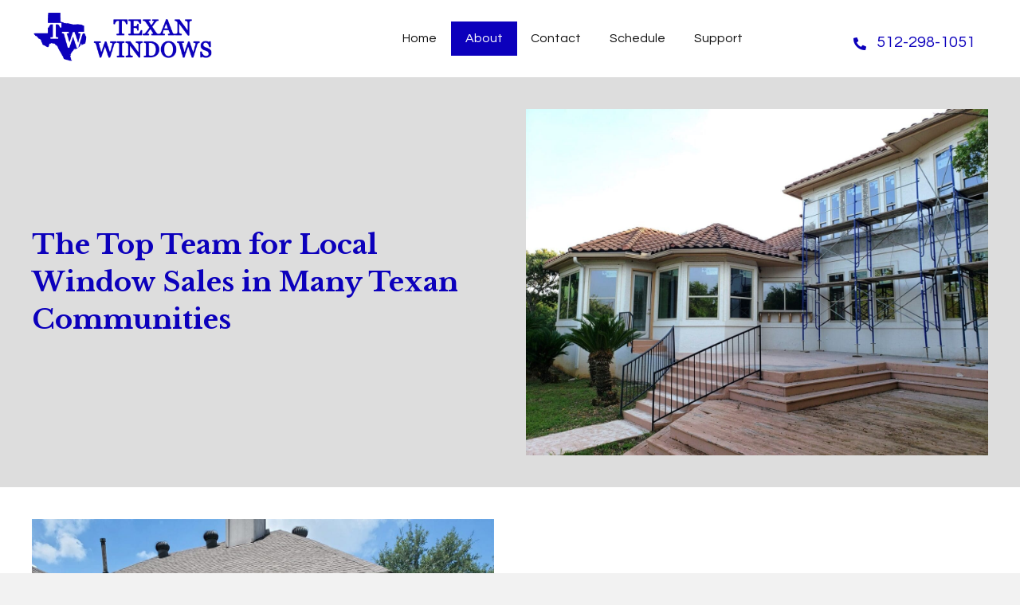

--- FILE ---
content_type: text/html; charset=UTF-8
request_url: https://texanwindows.com/about/
body_size: 26856
content:
<!DOCTYPE html>
<html lang="en-US">
<head><meta charset="UTF-8" /><script>if(navigator.userAgent.match(/MSIE|Internet Explorer/i)||navigator.userAgent.match(/Trident\/7\..*?rv:11/i)){var href=document.location.href;if(!href.match(/[?&]nowprocket/)){if(href.indexOf("?")==-1){if(href.indexOf("#")==-1){document.location.href=href+"?nowprocket=1"}else{document.location.href=href.replace("#","?nowprocket=1#")}}else{if(href.indexOf("#")==-1){document.location.href=href+"&nowprocket=1"}else{document.location.href=href.replace("#","&nowprocket=1#")}}}}</script><script>class RocketLazyLoadScripts{constructor(){this.triggerEvents=["keydown","mousedown","mousemove","touchmove","touchstart","touchend","wheel"],this.userEventHandler=this._triggerListener.bind(this),this.touchStartHandler=this._onTouchStart.bind(this),this.touchMoveHandler=this._onTouchMove.bind(this),this.touchEndHandler=this._onTouchEnd.bind(this),this.clickHandler=this._onClick.bind(this),this.interceptedClicks=[],window.addEventListener("pageshow",(e=>{this.persisted=e.persisted})),window.addEventListener("DOMContentLoaded",(()=>{this._preconnect3rdParties()})),this.delayedScripts={normal:[],async:[],defer:[]},this.allJQueries=[]}_addUserInteractionListener(e){document.hidden?e._triggerListener():(this.triggerEvents.forEach((t=>window.addEventListener(t,e.userEventHandler,{passive:!0}))),window.addEventListener("touchstart",e.touchStartHandler,{passive:!0}),window.addEventListener("mousedown",e.touchStartHandler),document.addEventListener("visibilitychange",e.userEventHandler))}_removeUserInteractionListener(){this.triggerEvents.forEach((e=>window.removeEventListener(e,this.userEventHandler,{passive:!0}))),document.removeEventListener("visibilitychange",this.userEventHandler)}_onTouchStart(e){"HTML"!==e.target.tagName&&(window.addEventListener("touchend",this.touchEndHandler),window.addEventListener("mouseup",this.touchEndHandler),window.addEventListener("touchmove",this.touchMoveHandler,{passive:!0}),window.addEventListener("mousemove",this.touchMoveHandler),e.target.addEventListener("click",this.clickHandler),this._renameDOMAttribute(e.target,"onclick","rocket-onclick"))}_onTouchMove(e){window.removeEventListener("touchend",this.touchEndHandler),window.removeEventListener("mouseup",this.touchEndHandler),window.removeEventListener("touchmove",this.touchMoveHandler,{passive:!0}),window.removeEventListener("mousemove",this.touchMoveHandler),e.target.removeEventListener("click",this.clickHandler),this._renameDOMAttribute(e.target,"rocket-onclick","onclick")}_onTouchEnd(e){window.removeEventListener("touchend",this.touchEndHandler),window.removeEventListener("mouseup",this.touchEndHandler),window.removeEventListener("touchmove",this.touchMoveHandler,{passive:!0}),window.removeEventListener("mousemove",this.touchMoveHandler)}_onClick(e){e.target.removeEventListener("click",this.clickHandler),this._renameDOMAttribute(e.target,"rocket-onclick","onclick"),this.interceptedClicks.push(e),e.preventDefault(),e.stopPropagation(),e.stopImmediatePropagation()}_replayClicks(){window.removeEventListener("touchstart",this.touchStartHandler,{passive:!0}),window.removeEventListener("mousedown",this.touchStartHandler),this.interceptedClicks.forEach((e=>{e.target.dispatchEvent(new MouseEvent("click",{view:e.view,bubbles:!0,cancelable:!0}))}))}_renameDOMAttribute(e,t,n){e.hasAttribute&&e.hasAttribute(t)&&(event.target.setAttribute(n,event.target.getAttribute(t)),event.target.removeAttribute(t))}_triggerListener(){this._removeUserInteractionListener(this),"loading"===document.readyState?document.addEventListener("DOMContentLoaded",this._loadEverythingNow.bind(this)):this._loadEverythingNow()}_preconnect3rdParties(){let e=[];document.querySelectorAll("script[type=rocketlazyloadscript]").forEach((t=>{if(t.hasAttribute("src")){const n=new URL(t.src).origin;n!==location.origin&&e.push({src:n,crossOrigin:t.crossOrigin||"module"===t.getAttribute("data-rocket-type")})}})),e=[...new Map(e.map((e=>[JSON.stringify(e),e]))).values()],this._batchInjectResourceHints(e,"preconnect")}async _loadEverythingNow(){this.lastBreath=Date.now(),this._delayEventListeners(),this._delayJQueryReady(this),this._handleDocumentWrite(),this._registerAllDelayedScripts(),this._preloadAllScripts(),await this._loadScriptsFromList(this.delayedScripts.normal),await this._loadScriptsFromList(this.delayedScripts.defer),await this._loadScriptsFromList(this.delayedScripts.async);try{await this._triggerDOMContentLoaded(),await this._triggerWindowLoad()}catch(e){}window.dispatchEvent(new Event("rocket-allScriptsLoaded")),this._replayClicks()}_registerAllDelayedScripts(){document.querySelectorAll("script[type=rocketlazyloadscript]").forEach((e=>{e.hasAttribute("src")?e.hasAttribute("async")&&!1!==e.async?this.delayedScripts.async.push(e):e.hasAttribute("defer")&&!1!==e.defer||"module"===e.getAttribute("data-rocket-type")?this.delayedScripts.defer.push(e):this.delayedScripts.normal.push(e):this.delayedScripts.normal.push(e)}))}async _transformScript(e){return await this._littleBreath(),new Promise((t=>{const n=document.createElement("script");[...e.attributes].forEach((e=>{let t=e.nodeName;"type"!==t&&("data-rocket-type"===t&&(t="type"),n.setAttribute(t,e.nodeValue))})),e.hasAttribute("src")?(n.addEventListener("load",t),n.addEventListener("error",t)):(n.text=e.text,t());try{e.parentNode.replaceChild(n,e)}catch(e){t()}}))}async _loadScriptsFromList(e){const t=e.shift();return t?(await this._transformScript(t),this._loadScriptsFromList(e)):Promise.resolve()}_preloadAllScripts(){this._batchInjectResourceHints([...this.delayedScripts.normal,...this.delayedScripts.defer,...this.delayedScripts.async],"preload")}_batchInjectResourceHints(e,t){var n=document.createDocumentFragment();e.forEach((e=>{if(e.src){const i=document.createElement("link");i.href=e.src,i.rel=t,"preconnect"!==t&&(i.as="script"),e.getAttribute&&"module"===e.getAttribute("data-rocket-type")&&(i.crossOrigin=!0),e.crossOrigin&&(i.crossOrigin=e.crossOrigin),n.appendChild(i)}})),document.head.appendChild(n)}_delayEventListeners(){let e={};function t(t,n){!function(t){function n(n){return e[t].eventsToRewrite.indexOf(n)>=0?"rocket-"+n:n}e[t]||(e[t]={originalFunctions:{add:t.addEventListener,remove:t.removeEventListener},eventsToRewrite:[]},t.addEventListener=function(){arguments[0]=n(arguments[0]),e[t].originalFunctions.add.apply(t,arguments)},t.removeEventListener=function(){arguments[0]=n(arguments[0]),e[t].originalFunctions.remove.apply(t,arguments)})}(t),e[t].eventsToRewrite.push(n)}function n(e,t){let n=e[t];Object.defineProperty(e,t,{get:()=>n||function(){},set(i){e["rocket"+t]=n=i}})}t(document,"DOMContentLoaded"),t(window,"DOMContentLoaded"),t(window,"load"),t(window,"pageshow"),t(document,"readystatechange"),n(document,"onreadystatechange"),n(window,"onload"),n(window,"onpageshow")}_delayJQueryReady(e){let t=window.jQuery;Object.defineProperty(window,"jQuery",{get:()=>t,set(n){if(n&&n.fn&&!e.allJQueries.includes(n)){n.fn.ready=n.fn.init.prototype.ready=function(t){e.domReadyFired?t.bind(document)(n):document.addEventListener("rocket-DOMContentLoaded",(()=>t.bind(document)(n)))};const t=n.fn.on;n.fn.on=n.fn.init.prototype.on=function(){if(this[0]===window){function e(e){return e.split(" ").map((e=>"load"===e||0===e.indexOf("load.")?"rocket-jquery-load":e)).join(" ")}"string"==typeof arguments[0]||arguments[0]instanceof String?arguments[0]=e(arguments[0]):"object"==typeof arguments[0]&&Object.keys(arguments[0]).forEach((t=>{delete Object.assign(arguments[0],{[e(t)]:arguments[0][t]})[t]}))}return t.apply(this,arguments),this},e.allJQueries.push(n)}t=n}})}async _triggerDOMContentLoaded(){this.domReadyFired=!0,await this._littleBreath(),document.dispatchEvent(new Event("rocket-DOMContentLoaded")),await this._littleBreath(),window.dispatchEvent(new Event("rocket-DOMContentLoaded")),await this._littleBreath(),document.dispatchEvent(new Event("rocket-readystatechange")),await this._littleBreath(),document.rocketonreadystatechange&&document.rocketonreadystatechange()}async _triggerWindowLoad(){await this._littleBreath(),window.dispatchEvent(new Event("rocket-load")),await this._littleBreath(),window.rocketonload&&window.rocketonload(),await this._littleBreath(),this.allJQueries.forEach((e=>e(window).trigger("rocket-jquery-load"))),await this._littleBreath();const e=new Event("rocket-pageshow");e.persisted=this.persisted,window.dispatchEvent(e),await this._littleBreath(),window.rocketonpageshow&&window.rocketonpageshow({persisted:this.persisted})}_handleDocumentWrite(){const e=new Map;document.write=document.writeln=function(t){const n=document.currentScript,i=document.createRange(),r=n.parentElement;let o=e.get(n);void 0===o&&(o=n.nextSibling,e.set(n,o));const s=document.createDocumentFragment();i.setStart(s,0),s.appendChild(i.createContextualFragment(t)),r.insertBefore(s,o)}}async _littleBreath(){Date.now()-this.lastBreath>45&&(await this._requestAnimFrame(),this.lastBreath=Date.now())}async _requestAnimFrame(){return document.hidden?new Promise((e=>setTimeout(e))):new Promise((e=>requestAnimationFrame(e)))}static run(){const e=new RocketLazyLoadScripts;e._addUserInteractionListener(e)}}RocketLazyLoadScripts.run();</script>

<meta name='viewport' content='width=device-width, initial-scale=1.0' />
<meta http-equiv='X-UA-Compatible' content='IE=edge' />
<link rel="profile" href="https://gmpg.org/xfn/11" />
<meta name='robots' content='index, follow, max-image-preview:large, max-snippet:-1, max-video-preview:-1' />
	<style>img:is([sizes="auto" i], [sizes^="auto," i]) { contain-intrinsic-size: 3000px 1500px }</style>
	
	<!-- This site is optimized with the Yoast SEO plugin v26.7 - https://yoast.com/wordpress/plugins/seo/ -->
	<title>About Texan Windows -Round Rock, Pflugerville &amp; Dripping Springs TX</title><link rel="preload" as="style" href="https://fonts.googleapis.com/css?family=Questrial%3A300%2C400%2C700%2C400%7CLibre%20Baskerville%3A700&#038;display=swap" /><link rel="stylesheet" href="https://fonts.googleapis.com/css?family=Questrial%3A300%2C400%2C700%2C400%7CLibre%20Baskerville%3A700&#038;display=swap" media="print" onload="this.media='all'" /><noscript><link rel="stylesheet" href="https://fonts.googleapis.com/css?family=Questrial%3A300%2C400%2C700%2C400%7CLibre%20Baskerville%3A700&#038;display=swap" /></noscript>
	<meta name="description" content="Discover why homeowners in Round Rock, Pflugerville &amp; Dripping Springs trust Texan Windows. Learn more about us &amp; request your free quote today!" />
	<link rel="canonical" href="https://texanwindows.com/about/" />
	<meta property="og:locale" content="en_US" />
	<meta property="og:type" content="article" />
	<meta property="og:title" content="About Texan Windows -Round Rock, Pflugerville &amp; Dripping Springs TX" />
	<meta property="og:description" content="Discover why homeowners in Round Rock, Pflugerville &amp; Dripping Springs trust Texan Windows. Learn more about us &amp; request your free quote today!" />
	<meta property="og:url" content="https://texanwindows.com/about/" />
	<meta property="og:site_name" content="Texan Windows" />
	<meta property="article:publisher" content="https://www.facebook.com/TexanWindows" />
	<meta property="article:modified_time" content="2025-04-28T18:26:18+00:00" />
	<meta property="og:image" content="https://texanwindows.com/wp-content/uploads/2023/01/NewPic4-1024x917.png" />
	<meta property="og:image:width" content="1024" />
	<meta property="og:image:height" content="917" />
	<meta property="og:image:type" content="image/png" />
	<meta name="twitter:card" content="summary_large_image" />
	<meta name="twitter:label1" content="Est. reading time" />
	<meta name="twitter:data1" content="1 minute" />
	<script type="application/ld+json" class="yoast-schema-graph">{"@context":"https://schema.org","@graph":[{"@type":"WebPage","@id":"https://texanwindows.com/about/","url":"https://texanwindows.com/about/","name":"About Texan Windows -Round Rock, Pflugerville & Dripping Springs TX","isPartOf":{"@id":"https://www.texanwindows.com/#website"},"primaryImageOfPage":{"@id":"https://texanwindows.com/about/#primaryimage"},"image":{"@id":"https://texanwindows.com/about/#primaryimage"},"thumbnailUrl":"https://texanwindows.com/wp-content/uploads/2023/01/NewPic4.png","datePublished":"2023-01-12T21:18:42+00:00","dateModified":"2025-04-28T18:26:18+00:00","description":"Discover why homeowners in Round Rock, Pflugerville & Dripping Springs trust Texan Windows. Learn more about us & request your free quote today!","breadcrumb":{"@id":"https://texanwindows.com/about/#breadcrumb"},"inLanguage":"en-US","potentialAction":[{"@type":"ReadAction","target":["https://texanwindows.com/about/"]}]},{"@type":"ImageObject","inLanguage":"en-US","@id":"https://texanwindows.com/about/#primaryimage","url":"https://texanwindows.com/wp-content/uploads/2023/01/NewPic4.png","contentUrl":"https://texanwindows.com/wp-content/uploads/2023/01/NewPic4.png","width":1200,"height":1075,"caption":"Window replacement services"},{"@type":"BreadcrumbList","@id":"https://texanwindows.com/about/#breadcrumb","itemListElement":[{"@type":"ListItem","position":1,"name":"Home","item":"https://texanwindows.com/"},{"@type":"ListItem","position":2,"name":"About"}]},{"@type":"WebSite","@id":"https://www.texanwindows.com/#website","url":"https://www.texanwindows.com/","name":"Texan Windows","description":"","publisher":{"@id":"https://www.texanwindows.com/#organization"},"potentialAction":[{"@type":"SearchAction","target":{"@type":"EntryPoint","urlTemplate":"https://www.texanwindows.com/?s={search_term_string}"},"query-input":{"@type":"PropertyValueSpecification","valueRequired":true,"valueName":"search_term_string"}}],"inLanguage":"en-US"},{"@type":"Organization","@id":"https://www.texanwindows.com/#organization","name":"Texan Windows","url":"https://www.texanwindows.com/","logo":{"@type":"ImageObject","inLanguage":"en-US","@id":"https://www.texanwindows.com/#/schema/logo/image/","url":"https://texanwindows.com/wp-content/uploads/2023/01/PDF-Blue-on-White-veritcal-removebg-preview.png","contentUrl":"https://texanwindows.com/wp-content/uploads/2023/01/PDF-Blue-on-White-veritcal-removebg-preview.png","width":500,"height":500,"caption":"Texan Windows"},"image":{"@id":"https://www.texanwindows.com/#/schema/logo/image/"},"sameAs":["https://www.facebook.com/TexanWindows","https://www.instagram.com/texanwindows/","https://www.youtube.com/@texanwindows6198"]}]}</script>
	<!-- / Yoast SEO plugin. -->


<link rel='dns-prefetch' href='//www.googletagmanager.com' />
<link rel='dns-prefetch' href='//fonts.googleapis.com' />
<link href='https://fonts.gstatic.com' crossorigin rel='preconnect' />
<link rel="alternate" type="application/rss+xml" title="Texan Windows &raquo; Feed" href="https://texanwindows.com/feed/" />
<link rel="alternate" type="application/rss+xml" title="Texan Windows &raquo; Comments Feed" href="https://texanwindows.com/comments/feed/" />
<link rel="preload" href="https://texanwindows.com/wp-content/plugins/bb-plugin/fonts/fontawesome/5.15.4/webfonts/fa-solid-900.woff2" as="font" type="font/woff2" crossorigin="anonymous">
<script type="rocketlazyloadscript" data-cfasync="false" data-wpfc-render="false">
		(function () {
			window.dataLayer = window.dataLayer || [];function gtag(){dataLayer.push(arguments);}

			// Set the developer ID.
			gtag('set', 'developer_id.dMmRkYz', true);

			// Set default consent state based on plugin settings.
			gtag('consent', 'default', {
				'ad_storage': 'denied',
				'analytics_storage': 'denied',
				'ad_user_data': 'denied',
				'ad_personalization': 'denied',
				'security_storage': 'granted',
				'functionality_storage': 'granted',
				'wait_for_update': 500,
			});
		})();
	</script>		<style>
			.lazyload,
			.lazyloading {
				max-width: 100%;
			}
		</style>
				<!-- This site uses the Google Analytics by MonsterInsights plugin v9.11.1 - Using Analytics tracking - https://www.monsterinsights.com/ -->
							<script type="rocketlazyloadscript" src="//www.googletagmanager.com/gtag/js?id=G-5RHZKY9MS5"  data-cfasync="false" data-wpfc-render="false" async></script>
			<script type="rocketlazyloadscript" data-cfasync="false" data-wpfc-render="false">
				var mi_version = '9.11.1';
				var mi_track_user = true;
				var mi_no_track_reason = '';
								var MonsterInsightsDefaultLocations = {"page_location":"https:\/\/texanwindows.com\/about\/"};
								if ( typeof MonsterInsightsPrivacyGuardFilter === 'function' ) {
					var MonsterInsightsLocations = (typeof MonsterInsightsExcludeQuery === 'object') ? MonsterInsightsPrivacyGuardFilter( MonsterInsightsExcludeQuery ) : MonsterInsightsPrivacyGuardFilter( MonsterInsightsDefaultLocations );
				} else {
					var MonsterInsightsLocations = (typeof MonsterInsightsExcludeQuery === 'object') ? MonsterInsightsExcludeQuery : MonsterInsightsDefaultLocations;
				}

								var disableStrs = [
										'ga-disable-G-5RHZKY9MS5',
									];

				/* Function to detect opted out users */
				function __gtagTrackerIsOptedOut() {
					for (var index = 0; index < disableStrs.length; index++) {
						if (document.cookie.indexOf(disableStrs[index] + '=true') > -1) {
							return true;
						}
					}

					return false;
				}

				/* Disable tracking if the opt-out cookie exists. */
				if (__gtagTrackerIsOptedOut()) {
					for (var index = 0; index < disableStrs.length; index++) {
						window[disableStrs[index]] = true;
					}
				}

				/* Opt-out function */
				function __gtagTrackerOptout() {
					for (var index = 0; index < disableStrs.length; index++) {
						document.cookie = disableStrs[index] + '=true; expires=Thu, 31 Dec 2099 23:59:59 UTC; path=/';
						window[disableStrs[index]] = true;
					}
				}

				if ('undefined' === typeof gaOptout) {
					function gaOptout() {
						__gtagTrackerOptout();
					}
				}
								window.dataLayer = window.dataLayer || [];

				window.MonsterInsightsDualTracker = {
					helpers: {},
					trackers: {},
				};
				if (mi_track_user) {
					function __gtagDataLayer() {
						dataLayer.push(arguments);
					}

					function __gtagTracker(type, name, parameters) {
						if (!parameters) {
							parameters = {};
						}

						if (parameters.send_to) {
							__gtagDataLayer.apply(null, arguments);
							return;
						}

						if (type === 'event') {
														parameters.send_to = monsterinsights_frontend.v4_id;
							var hookName = name;
							if (typeof parameters['event_category'] !== 'undefined') {
								hookName = parameters['event_category'] + ':' + name;
							}

							if (typeof MonsterInsightsDualTracker.trackers[hookName] !== 'undefined') {
								MonsterInsightsDualTracker.trackers[hookName](parameters);
							} else {
								__gtagDataLayer('event', name, parameters);
							}
							
						} else {
							__gtagDataLayer.apply(null, arguments);
						}
					}

					__gtagTracker('js', new Date());
					__gtagTracker('set', {
						'developer_id.dZGIzZG': true,
											});
					if ( MonsterInsightsLocations.page_location ) {
						__gtagTracker('set', MonsterInsightsLocations);
					}
										__gtagTracker('config', 'G-5RHZKY9MS5', {"forceSSL":"true","link_attribution":"true"} );
										window.gtag = __gtagTracker;										(function () {
						/* https://developers.google.com/analytics/devguides/collection/analyticsjs/ */
						/* ga and __gaTracker compatibility shim. */
						var noopfn = function () {
							return null;
						};
						var newtracker = function () {
							return new Tracker();
						};
						var Tracker = function () {
							return null;
						};
						var p = Tracker.prototype;
						p.get = noopfn;
						p.set = noopfn;
						p.send = function () {
							var args = Array.prototype.slice.call(arguments);
							args.unshift('send');
							__gaTracker.apply(null, args);
						};
						var __gaTracker = function () {
							var len = arguments.length;
							if (len === 0) {
								return;
							}
							var f = arguments[len - 1];
							if (typeof f !== 'object' || f === null || typeof f.hitCallback !== 'function') {
								if ('send' === arguments[0]) {
									var hitConverted, hitObject = false, action;
									if ('event' === arguments[1]) {
										if ('undefined' !== typeof arguments[3]) {
											hitObject = {
												'eventAction': arguments[3],
												'eventCategory': arguments[2],
												'eventLabel': arguments[4],
												'value': arguments[5] ? arguments[5] : 1,
											}
										}
									}
									if ('pageview' === arguments[1]) {
										if ('undefined' !== typeof arguments[2]) {
											hitObject = {
												'eventAction': 'page_view',
												'page_path': arguments[2],
											}
										}
									}
									if (typeof arguments[2] === 'object') {
										hitObject = arguments[2];
									}
									if (typeof arguments[5] === 'object') {
										Object.assign(hitObject, arguments[5]);
									}
									if ('undefined' !== typeof arguments[1].hitType) {
										hitObject = arguments[1];
										if ('pageview' === hitObject.hitType) {
											hitObject.eventAction = 'page_view';
										}
									}
									if (hitObject) {
										action = 'timing' === arguments[1].hitType ? 'timing_complete' : hitObject.eventAction;
										hitConverted = mapArgs(hitObject);
										__gtagTracker('event', action, hitConverted);
									}
								}
								return;
							}

							function mapArgs(args) {
								var arg, hit = {};
								var gaMap = {
									'eventCategory': 'event_category',
									'eventAction': 'event_action',
									'eventLabel': 'event_label',
									'eventValue': 'event_value',
									'nonInteraction': 'non_interaction',
									'timingCategory': 'event_category',
									'timingVar': 'name',
									'timingValue': 'value',
									'timingLabel': 'event_label',
									'page': 'page_path',
									'location': 'page_location',
									'title': 'page_title',
									'referrer' : 'page_referrer',
								};
								for (arg in args) {
																		if (!(!args.hasOwnProperty(arg) || !gaMap.hasOwnProperty(arg))) {
										hit[gaMap[arg]] = args[arg];
									} else {
										hit[arg] = args[arg];
									}
								}
								return hit;
							}

							try {
								f.hitCallback();
							} catch (ex) {
							}
						};
						__gaTracker.create = newtracker;
						__gaTracker.getByName = newtracker;
						__gaTracker.getAll = function () {
							return [];
						};
						__gaTracker.remove = noopfn;
						__gaTracker.loaded = true;
						window['__gaTracker'] = __gaTracker;
					})();
									} else {
										console.log("");
					(function () {
						function __gtagTracker() {
							return null;
						}

						window['__gtagTracker'] = __gtagTracker;
						window['gtag'] = __gtagTracker;
					})();
									}
			</script>
							<!-- / Google Analytics by MonsterInsights -->
		<style id='wp-emoji-styles-inline-css'>

	img.wp-smiley, img.emoji {
		display: inline !important;
		border: none !important;
		box-shadow: none !important;
		height: 1em !important;
		width: 1em !important;
		margin: 0 0.07em !important;
		vertical-align: -0.1em !important;
		background: none !important;
		padding: 0 !important;
	}
</style>
<link rel='stylesheet' id='wp-block-library-css' href='https://texanwindows.com/wp-includes/css/dist/block-library/style.min.css?ver=6.8.3' media='all' />
<style id='wp-block-library-theme-inline-css'>
.wp-block-audio :where(figcaption){color:#555;font-size:13px;text-align:center}.is-dark-theme .wp-block-audio :where(figcaption){color:#ffffffa6}.wp-block-audio{margin:0 0 1em}.wp-block-code{border:1px solid #ccc;border-radius:4px;font-family:Menlo,Consolas,monaco,monospace;padding:.8em 1em}.wp-block-embed :where(figcaption){color:#555;font-size:13px;text-align:center}.is-dark-theme .wp-block-embed :where(figcaption){color:#ffffffa6}.wp-block-embed{margin:0 0 1em}.blocks-gallery-caption{color:#555;font-size:13px;text-align:center}.is-dark-theme .blocks-gallery-caption{color:#ffffffa6}:root :where(.wp-block-image figcaption){color:#555;font-size:13px;text-align:center}.is-dark-theme :root :where(.wp-block-image figcaption){color:#ffffffa6}.wp-block-image{margin:0 0 1em}.wp-block-pullquote{border-bottom:4px solid;border-top:4px solid;color:currentColor;margin-bottom:1.75em}.wp-block-pullquote cite,.wp-block-pullquote footer,.wp-block-pullquote__citation{color:currentColor;font-size:.8125em;font-style:normal;text-transform:uppercase}.wp-block-quote{border-left:.25em solid;margin:0 0 1.75em;padding-left:1em}.wp-block-quote cite,.wp-block-quote footer{color:currentColor;font-size:.8125em;font-style:normal;position:relative}.wp-block-quote:where(.has-text-align-right){border-left:none;border-right:.25em solid;padding-left:0;padding-right:1em}.wp-block-quote:where(.has-text-align-center){border:none;padding-left:0}.wp-block-quote.is-large,.wp-block-quote.is-style-large,.wp-block-quote:where(.is-style-plain){border:none}.wp-block-search .wp-block-search__label{font-weight:700}.wp-block-search__button{border:1px solid #ccc;padding:.375em .625em}:where(.wp-block-group.has-background){padding:1.25em 2.375em}.wp-block-separator.has-css-opacity{opacity:.4}.wp-block-separator{border:none;border-bottom:2px solid;margin-left:auto;margin-right:auto}.wp-block-separator.has-alpha-channel-opacity{opacity:1}.wp-block-separator:not(.is-style-wide):not(.is-style-dots){width:100px}.wp-block-separator.has-background:not(.is-style-dots){border-bottom:none;height:1px}.wp-block-separator.has-background:not(.is-style-wide):not(.is-style-dots){height:2px}.wp-block-table{margin:0 0 1em}.wp-block-table td,.wp-block-table th{word-break:normal}.wp-block-table :where(figcaption){color:#555;font-size:13px;text-align:center}.is-dark-theme .wp-block-table :where(figcaption){color:#ffffffa6}.wp-block-video :where(figcaption){color:#555;font-size:13px;text-align:center}.is-dark-theme .wp-block-video :where(figcaption){color:#ffffffa6}.wp-block-video{margin:0 0 1em}:root :where(.wp-block-template-part.has-background){margin-bottom:0;margin-top:0;padding:1.25em 2.375em}
</style>
<style id='classic-theme-styles-inline-css'>
/*! This file is auto-generated */
.wp-block-button__link{color:#fff;background-color:#32373c;border-radius:9999px;box-shadow:none;text-decoration:none;padding:calc(.667em + 2px) calc(1.333em + 2px);font-size:1.125em}.wp-block-file__button{background:#32373c;color:#fff;text-decoration:none}
</style>
<style id='global-styles-inline-css'>
:root{--wp--preset--aspect-ratio--square: 1;--wp--preset--aspect-ratio--4-3: 4/3;--wp--preset--aspect-ratio--3-4: 3/4;--wp--preset--aspect-ratio--3-2: 3/2;--wp--preset--aspect-ratio--2-3: 2/3;--wp--preset--aspect-ratio--16-9: 16/9;--wp--preset--aspect-ratio--9-16: 9/16;--wp--preset--color--black: #000000;--wp--preset--color--cyan-bluish-gray: #abb8c3;--wp--preset--color--white: #ffffff;--wp--preset--color--pale-pink: #f78da7;--wp--preset--color--vivid-red: #cf2e2e;--wp--preset--color--luminous-vivid-orange: #ff6900;--wp--preset--color--luminous-vivid-amber: #fcb900;--wp--preset--color--light-green-cyan: #7bdcb5;--wp--preset--color--vivid-green-cyan: #00d084;--wp--preset--color--pale-cyan-blue: #8ed1fc;--wp--preset--color--vivid-cyan-blue: #0693e3;--wp--preset--color--vivid-purple: #9b51e0;--wp--preset--gradient--vivid-cyan-blue-to-vivid-purple: linear-gradient(135deg,rgba(6,147,227,1) 0%,rgb(155,81,224) 100%);--wp--preset--gradient--light-green-cyan-to-vivid-green-cyan: linear-gradient(135deg,rgb(122,220,180) 0%,rgb(0,208,130) 100%);--wp--preset--gradient--luminous-vivid-amber-to-luminous-vivid-orange: linear-gradient(135deg,rgba(252,185,0,1) 0%,rgba(255,105,0,1) 100%);--wp--preset--gradient--luminous-vivid-orange-to-vivid-red: linear-gradient(135deg,rgba(255,105,0,1) 0%,rgb(207,46,46) 100%);--wp--preset--gradient--very-light-gray-to-cyan-bluish-gray: linear-gradient(135deg,rgb(238,238,238) 0%,rgb(169,184,195) 100%);--wp--preset--gradient--cool-to-warm-spectrum: linear-gradient(135deg,rgb(74,234,220) 0%,rgb(151,120,209) 20%,rgb(207,42,186) 40%,rgb(238,44,130) 60%,rgb(251,105,98) 80%,rgb(254,248,76) 100%);--wp--preset--gradient--blush-light-purple: linear-gradient(135deg,rgb(255,206,236) 0%,rgb(152,150,240) 100%);--wp--preset--gradient--blush-bordeaux: linear-gradient(135deg,rgb(254,205,165) 0%,rgb(254,45,45) 50%,rgb(107,0,62) 100%);--wp--preset--gradient--luminous-dusk: linear-gradient(135deg,rgb(255,203,112) 0%,rgb(199,81,192) 50%,rgb(65,88,208) 100%);--wp--preset--gradient--pale-ocean: linear-gradient(135deg,rgb(255,245,203) 0%,rgb(182,227,212) 50%,rgb(51,167,181) 100%);--wp--preset--gradient--electric-grass: linear-gradient(135deg,rgb(202,248,128) 0%,rgb(113,206,126) 100%);--wp--preset--gradient--midnight: linear-gradient(135deg,rgb(2,3,129) 0%,rgb(40,116,252) 100%);--wp--preset--font-size--small: 13px;--wp--preset--font-size--medium: 20px;--wp--preset--font-size--large: 36px;--wp--preset--font-size--x-large: 42px;--wp--preset--spacing--20: 0.44rem;--wp--preset--spacing--30: 0.67rem;--wp--preset--spacing--40: 1rem;--wp--preset--spacing--50: 1.5rem;--wp--preset--spacing--60: 2.25rem;--wp--preset--spacing--70: 3.38rem;--wp--preset--spacing--80: 5.06rem;--wp--preset--shadow--natural: 6px 6px 9px rgba(0, 0, 0, 0.2);--wp--preset--shadow--deep: 12px 12px 50px rgba(0, 0, 0, 0.4);--wp--preset--shadow--sharp: 6px 6px 0px rgba(0, 0, 0, 0.2);--wp--preset--shadow--outlined: 6px 6px 0px -3px rgba(255, 255, 255, 1), 6px 6px rgba(0, 0, 0, 1);--wp--preset--shadow--crisp: 6px 6px 0px rgba(0, 0, 0, 1);}:where(.is-layout-flex){gap: 0.5em;}:where(.is-layout-grid){gap: 0.5em;}body .is-layout-flex{display: flex;}.is-layout-flex{flex-wrap: wrap;align-items: center;}.is-layout-flex > :is(*, div){margin: 0;}body .is-layout-grid{display: grid;}.is-layout-grid > :is(*, div){margin: 0;}:where(.wp-block-columns.is-layout-flex){gap: 2em;}:where(.wp-block-columns.is-layout-grid){gap: 2em;}:where(.wp-block-post-template.is-layout-flex){gap: 1.25em;}:where(.wp-block-post-template.is-layout-grid){gap: 1.25em;}.has-black-color{color: var(--wp--preset--color--black) !important;}.has-cyan-bluish-gray-color{color: var(--wp--preset--color--cyan-bluish-gray) !important;}.has-white-color{color: var(--wp--preset--color--white) !important;}.has-pale-pink-color{color: var(--wp--preset--color--pale-pink) !important;}.has-vivid-red-color{color: var(--wp--preset--color--vivid-red) !important;}.has-luminous-vivid-orange-color{color: var(--wp--preset--color--luminous-vivid-orange) !important;}.has-luminous-vivid-amber-color{color: var(--wp--preset--color--luminous-vivid-amber) !important;}.has-light-green-cyan-color{color: var(--wp--preset--color--light-green-cyan) !important;}.has-vivid-green-cyan-color{color: var(--wp--preset--color--vivid-green-cyan) !important;}.has-pale-cyan-blue-color{color: var(--wp--preset--color--pale-cyan-blue) !important;}.has-vivid-cyan-blue-color{color: var(--wp--preset--color--vivid-cyan-blue) !important;}.has-vivid-purple-color{color: var(--wp--preset--color--vivid-purple) !important;}.has-black-background-color{background-color: var(--wp--preset--color--black) !important;}.has-cyan-bluish-gray-background-color{background-color: var(--wp--preset--color--cyan-bluish-gray) !important;}.has-white-background-color{background-color: var(--wp--preset--color--white) !important;}.has-pale-pink-background-color{background-color: var(--wp--preset--color--pale-pink) !important;}.has-vivid-red-background-color{background-color: var(--wp--preset--color--vivid-red) !important;}.has-luminous-vivid-orange-background-color{background-color: var(--wp--preset--color--luminous-vivid-orange) !important;}.has-luminous-vivid-amber-background-color{background-color: var(--wp--preset--color--luminous-vivid-amber) !important;}.has-light-green-cyan-background-color{background-color: var(--wp--preset--color--light-green-cyan) !important;}.has-vivid-green-cyan-background-color{background-color: var(--wp--preset--color--vivid-green-cyan) !important;}.has-pale-cyan-blue-background-color{background-color: var(--wp--preset--color--pale-cyan-blue) !important;}.has-vivid-cyan-blue-background-color{background-color: var(--wp--preset--color--vivid-cyan-blue) !important;}.has-vivid-purple-background-color{background-color: var(--wp--preset--color--vivid-purple) !important;}.has-black-border-color{border-color: var(--wp--preset--color--black) !important;}.has-cyan-bluish-gray-border-color{border-color: var(--wp--preset--color--cyan-bluish-gray) !important;}.has-white-border-color{border-color: var(--wp--preset--color--white) !important;}.has-pale-pink-border-color{border-color: var(--wp--preset--color--pale-pink) !important;}.has-vivid-red-border-color{border-color: var(--wp--preset--color--vivid-red) !important;}.has-luminous-vivid-orange-border-color{border-color: var(--wp--preset--color--luminous-vivid-orange) !important;}.has-luminous-vivid-amber-border-color{border-color: var(--wp--preset--color--luminous-vivid-amber) !important;}.has-light-green-cyan-border-color{border-color: var(--wp--preset--color--light-green-cyan) !important;}.has-vivid-green-cyan-border-color{border-color: var(--wp--preset--color--vivid-green-cyan) !important;}.has-pale-cyan-blue-border-color{border-color: var(--wp--preset--color--pale-cyan-blue) !important;}.has-vivid-cyan-blue-border-color{border-color: var(--wp--preset--color--vivid-cyan-blue) !important;}.has-vivid-purple-border-color{border-color: var(--wp--preset--color--vivid-purple) !important;}.has-vivid-cyan-blue-to-vivid-purple-gradient-background{background: var(--wp--preset--gradient--vivid-cyan-blue-to-vivid-purple) !important;}.has-light-green-cyan-to-vivid-green-cyan-gradient-background{background: var(--wp--preset--gradient--light-green-cyan-to-vivid-green-cyan) !important;}.has-luminous-vivid-amber-to-luminous-vivid-orange-gradient-background{background: var(--wp--preset--gradient--luminous-vivid-amber-to-luminous-vivid-orange) !important;}.has-luminous-vivid-orange-to-vivid-red-gradient-background{background: var(--wp--preset--gradient--luminous-vivid-orange-to-vivid-red) !important;}.has-very-light-gray-to-cyan-bluish-gray-gradient-background{background: var(--wp--preset--gradient--very-light-gray-to-cyan-bluish-gray) !important;}.has-cool-to-warm-spectrum-gradient-background{background: var(--wp--preset--gradient--cool-to-warm-spectrum) !important;}.has-blush-light-purple-gradient-background{background: var(--wp--preset--gradient--blush-light-purple) !important;}.has-blush-bordeaux-gradient-background{background: var(--wp--preset--gradient--blush-bordeaux) !important;}.has-luminous-dusk-gradient-background{background: var(--wp--preset--gradient--luminous-dusk) !important;}.has-pale-ocean-gradient-background{background: var(--wp--preset--gradient--pale-ocean) !important;}.has-electric-grass-gradient-background{background: var(--wp--preset--gradient--electric-grass) !important;}.has-midnight-gradient-background{background: var(--wp--preset--gradient--midnight) !important;}.has-small-font-size{font-size: var(--wp--preset--font-size--small) !important;}.has-medium-font-size{font-size: var(--wp--preset--font-size--medium) !important;}.has-large-font-size{font-size: var(--wp--preset--font-size--large) !important;}.has-x-large-font-size{font-size: var(--wp--preset--font-size--x-large) !important;}
:where(.wp-block-post-template.is-layout-flex){gap: 1.25em;}:where(.wp-block-post-template.is-layout-grid){gap: 1.25em;}
:where(.wp-block-columns.is-layout-flex){gap: 2em;}:where(.wp-block-columns.is-layout-grid){gap: 2em;}
:root :where(.wp-block-pullquote){font-size: 1.5em;line-height: 1.6;}
</style>
<link rel='stylesheet' id='fl-builder-layout-10-css' href='https://texanwindows.com/wp-content/uploads/bb-plugin/cache/10-layout.css?ver=55f82e41b1c6be34e8bfba56d6104440' media='all' />
<link rel='stylesheet' id='wp-components-css' href='https://texanwindows.com/wp-includes/css/dist/components/style.min.css?ver=6.8.3' media='all' />
<link rel='stylesheet' id='godaddy-styles-css' href='https://texanwindows.com/wp-content/mu-plugins/vendor/wpex/godaddy-launch/includes/Dependencies/GoDaddy/Styles/build/latest.css?ver=2.0.2' media='all' />
<link rel='stylesheet' id='font-awesome-5-css' href='https://texanwindows.com/wp-content/plugins/bb-plugin/fonts/fontawesome/5.15.4/css/all.min.css?ver=2.7.3.1' media='all' />
<link rel='stylesheet' id='ultimate-icons-css' href='https://texanwindows.com/wp-content/uploads/bb-plugin/icons/ultimate-icons/style.css?ver=2.7.3.1' media='all' />
<link rel='stylesheet' id='fl-builder-layout-bundle-f40e9766a5a3adee45ba7ca709d43dc0-css' href='https://texanwindows.com/wp-content/uploads/bb-plugin/cache/f40e9766a5a3adee45ba7ca709d43dc0-layout-bundle.css?ver=2.7.3.1-1.4.8' media='all' />
<link rel='stylesheet' id='ssa-upcoming-appointments-card-style-css' href='https://texanwindows.com/wp-content/plugins/simply-schedule-appointments/assets/css/upcoming-appointments.css?ver=1.6.9.21' media='all' />
<link rel='stylesheet' id='ssa-styles-css' href='https://texanwindows.com/wp-content/plugins/simply-schedule-appointments/assets/css/ssa-styles.css?ver=1.6.9.21' media='all' />
<link rel='stylesheet' id='jquery-magnificpopup-css' href='https://texanwindows.com/wp-content/plugins/bb-plugin/css/jquery.magnificpopup.min.css?ver=2.7.3.1' media='all' />
<link rel='stylesheet' id='base-css' href='https://texanwindows.com/wp-content/themes/bb-theme/css/base.min.css?ver=1.7.14' media='all' />
<link rel='stylesheet' id='fl-automator-skin-css' href='https://texanwindows.com/wp-content/uploads/bb-theme/skin-67c73c4e3a37b.css?ver=1.7.14' media='all' />
<link rel='stylesheet' id='pp-animate-css' href='https://texanwindows.com/wp-content/plugins/bbpowerpack/assets/css/animate.min.css?ver=3.5.1' media='all' />

<script type="rocketlazyloadscript" src="https://texanwindows.com/wp-content/plugins/google-analytics-for-wordpress/assets/js/frontend-gtag.min.js?ver=9.11.1" id="monsterinsights-frontend-script-js" async data-wp-strategy="async"></script>
<script data-cfasync="false" data-wpfc-render="false" id='monsterinsights-frontend-script-js-extra'>var monsterinsights_frontend = {"js_events_tracking":"true","download_extensions":"doc,pdf,ppt,zip,xls,docx,pptx,xlsx","inbound_paths":"[{\"path\":\"\\\/go\\\/\",\"label\":\"affiliate\"},{\"path\":\"\\\/recommend\\\/\",\"label\":\"affiliate\"}]","home_url":"https:\/\/texanwindows.com","hash_tracking":"false","v4_id":"G-5RHZKY9MS5"};</script>
<script type="rocketlazyloadscript" src="https://texanwindows.com/wp-includes/js/jquery/jquery.min.js?ver=3.7.1" id="jquery-core-js" defer></script>
<script type="rocketlazyloadscript" src="https://texanwindows.com/wp-includes/js/jquery/jquery-migrate.min.js?ver=3.4.1" id="jquery-migrate-js" defer></script>
<script type="rocketlazyloadscript" src="https://texanwindows.com/wp-includes/js/imagesloaded.min.js?ver=6.8.3" id="imagesloaded-js" defer></script>

<!-- Google tag (gtag.js) snippet added by Site Kit -->
<!-- Google Analytics snippet added by Site Kit -->
<script type="rocketlazyloadscript" src="https://www.googletagmanager.com/gtag/js?id=GT-W6V289HW" id="google_gtagjs-js" async></script>
<script type="rocketlazyloadscript" id="google_gtagjs-js-after">
window.dataLayer = window.dataLayer || [];function gtag(){dataLayer.push(arguments);}
gtag("set","linker",{"domains":["texanwindows.com"]});
gtag("js", new Date());
gtag("set", "developer_id.dZTNiMT", true);
gtag("config", "GT-W6V289HW");
</script>
<script id="smush-lazy-load-js-before">
var smushLazyLoadOptions = {"autoResizingEnabled":false,"autoResizeOptions":{"precision":5,"skipAutoWidth":true}};
</script>
<script src="https://texanwindows.com/wp-content/plugins/wp-smush-pro/app/assets/js/smush-lazy-load.min.js?ver=3.23.1" id="smush-lazy-load-js" defer></script>
<link rel="https://api.w.org/" href="https://texanwindows.com/wp-json/" /><link rel="alternate" title="JSON" type="application/json" href="https://texanwindows.com/wp-json/wp/v2/pages/10" /><link rel="EditURI" type="application/rsd+xml" title="RSD" href="https://texanwindows.com/xmlrpc.php?rsd" />
<link rel='shortlink' href='https://texanwindows.com/?p=10' />
<link rel="alternate" title="oEmbed (JSON)" type="application/json+oembed" href="https://texanwindows.com/wp-json/oembed/1.0/embed?url=https%3A%2F%2Ftexanwindows.com%2Fabout%2F" />
<link rel="alternate" title="oEmbed (XML)" type="text/xml+oembed" href="https://texanwindows.com/wp-json/oembed/1.0/embed?url=https%3A%2F%2Ftexanwindows.com%2Fabout%2F&#038;format=xml" />
		<script type="rocketlazyloadscript">
			var bb_powerpack = {
				search_term: '',
				version: '2.33.2',
				getAjaxUrl: function() { return atob( 'aHR0cHM6Ly90ZXhhbndpbmRvd3MuY29tL3dwLWFkbWluL2FkbWluLWFqYXgucGhw' ); },
				callback: function() {}
			};
		</script>
		<meta name="generator" content="Site Kit by Google 1.170.0" />		<script type="rocketlazyloadscript">
			document.documentElement.className = document.documentElement.className.replace('no-js', 'js');
		</script>
		<link rel="icon" href="https://texanwindows.com/wp-content/uploads/2023/01/cropped-PDF-Blue-on-White-veritcal-removebg-preview-32x32.png" sizes="32x32" />
<link rel="icon" href="https://texanwindows.com/wp-content/uploads/2023/01/cropped-PDF-Blue-on-White-veritcal-removebg-preview-192x192.png" sizes="192x192" />
<link rel="apple-touch-icon" href="https://texanwindows.com/wp-content/uploads/2023/01/cropped-PDF-Blue-on-White-veritcal-removebg-preview-180x180.png" />
<meta name="msapplication-TileImage" content="https://texanwindows.com/wp-content/uploads/2023/01/cropped-PDF-Blue-on-White-veritcal-removebg-preview-270x270.png" />
		<style id="wp-custom-css">
			.gform_required_legend{
	display:none;
}
	@media screen and (max-width: 1450px) and (min-width: 1200px){
	.headmain {
    zoom: 89% !important;
}
	}

.head-num i.fas.fa-phone-alt {
    position: relative;
    top: 2px;
}

/*-------------------------------
            TYPOGRAPHY 
--------------------------------*/

body p, 
.entry-content p, 
.entry-content ul li,  
.entry-content ul,  
.entry-content a, 
.pp-sub-heading p {

}


/*--------------------------------
            HEADER 
---------------------------------*/
/*---
  Media queries? Y/N
---*/



/*-------------------------------
            NAVIGATION
--------------------------------*/
/*---
  Media queries? Y/N
---*/



/*--------------------------------
            BUTTONS
----------------------------------*/
/*---
  Media queries? Y/N
---*/

a.button, 
span.fl-button-text, 
span.uabb-button-text.uabb-creative-button-text, 
.gform_button.button, 
a.fl-button {

}



/*----------------------------------
            FOOTER
---------------------------------*/
/*---
  Media queries? Y/N
---*/


/*------------------------------
            BB MODULES
---------------------------------*/

/*---
  MODULE NAME
  Description of section
  Media queries? Y/N
---*/


/*------------------------------
            PAGE SPECIFIC 
---------------------------------*/

/*---
  PAGE NAME
  Description of section
  Media queries? Y/N
---*/



/*-------------------------------
        LARGE SCREENS ONLY
---------------------------------*/

@media screen and (min-width: 769px){ 


}


/*-------------------------------
        LAPTOP SCREEN - 1366
---------------------------------*/

@media screen and (max-width: 1366px){ 
	.fl-node-ea4wq6hi8jxm {
    width: 40.18%;
}
.fl-node-rc057jdp84me {
    width: 17.12%;
}
.fl-node-r05n8l3se1ot {
    width: 18%;
}
	
	.fl-builder-content .fl-node-3ldrhqwi61cs {
    width: 22% !important;
	}
	.fl-builder-content .fl-node-ea4wq6hi8jxm {
    width: 54% !important;
		max-width: none;}
	.fl-builder-content .fl-node-r05n8l3se1ot {
		width: 20% !important;}
	
}

@media screen and (max-width: 1280px){ 
.fl-builder-content .fl-node-3ldrhqwi61cs {
    width: 22% !important;
	}
	.fl-builder-content .fl-node-ea4wq6hi8jxm {
    width: 55% !important;
		max-width: none;}
	.fl-builder-content .fl-node-r05n8l3se1ot {
		width: 20% !important;}
	.fl-node-rc057jdp84me {
    width: 18%;
}
	.fl-node-2hp7mk3abg0x .pp-advanced-menu .menu > li > a, .fl-node-2hp7mk3abg0x .pp-advanced-menu .menu > li > .pp-has-submenu-container > a {
    padding-top: 10px;
    padding-right: 20px;
    padding-bottom: 10px;
    padding-left: 20px;
}
	.fl-node-obgdx0af3kiz.fl-module-heading .fl-heading {
    font-size: 26px;
}
	.fl-node-t0v8j65dzqsc.fl-module-heading .fl-heading {
    font-size: 28px;
}
}
/*-------------------------------
      IPAD PRO SCREENS - 1024
---------------------------------*/

@media screen and (max-width: 1024px){ 
.fl-builder-content .fl-node-3ldrhqwi61cs {
    width: 18% !important;
	}
	.fl-builder-content .fl-node-ea4wq6hi8jxm {
    width: 40% !important;
		max-width: none;}
	.fl-builder-content .fl-node-r05n8l3se1ot {
		width: 22% !important;}
	.fl-node-rc057jdp84me {
    width: 16.12%;
}
	.fl-node-2hp7mk3abg0x .pp-advanced-menu .menu > li > a, .fl-node-2hp7mk3abg0x .pp-advanced-menu .menu > li > .pp-has-submenu-container > a {
    padding-top: 10px;
    padding-right: 10px;
    padding-bottom: 10px;
    padding-left: 10px;
}
	.fl-node-obgdx0af3kiz.fl-module-heading .fl-heading {
    font-size: 26px;
}
	.fl-node-t0v8j65dzqsc.fl-module-heading .fl-heading {
    font-size: 28px;
}
}


/*--------------------------------
    TABLET SCREENS AND SMALLER
--------------------------------*/

@media screen and (max-width: 768px){ 
.fl-node-zewuan38q4db {
    width: 20%;
}
.fl-builder-content .fl-node-4jmsrz5ya9bq {
    width: 35% !important;
}


/*-------------------------------
        MOBILE SCREENS ONLY
---------------------------------*/

@media screen and (max-width: 480px){ 


}
	
		</style>
		<!-- Google tag (gtag.js) -->
<script type="rocketlazyloadscript" async src="https://www.googletagmanager.com/gtag/js?id=G-MYHB6QK8K6">
</script>
<script type="rocketlazyloadscript">
  window.dataLayer = window.dataLayer || [];
  function gtag(){dataLayer.push(arguments);}
  gtag('js', new Date());

  gtag('config', 'G-MYHB6QK8K6');
</script>
<script type="application/ld+json">
{
  "@context": "https://schema.org",
  "@type": "LocalBusiness",
  "name": "Texan Windows",
  "image": "https://texanwindows.com/wp-content/uploads/2023/01/PDF-Blue-on-White-horizontal-88b4bdf6-0f46-4a1c-a803-a0729b93faff.png_1675697679-2048x683.png",
  "url": "https://texanwindows.com/",
  "telephone": "+1 512-298-1051",
  "address": {
    "@type": "PostalAddress",
    "streetAddress": "165 Tecon Cove",
    "addressLocality": "Buda",
    "addressRegion": "TX",
    "postalCode": "78610",
    "addressCountry": "US"
  },
  "geo": {
    "@type": "GeoCoordinates",
    "latitude": 30.0693375,
    "longitude": -97.8367543
  },
  "openingHoursSpecification": {
    "@type": "OpeningHoursSpecification",
    "dayOfWeek": [
      "Monday",
      "Tuesday",
      "Wednesday",
      "Thursday",
      "Friday"
    ],
    "opens": "08:00",
    "closes": "17:00"
  },
  "sameAs": [
    "https://www.facebook.com/TexanWindows/",
    "https://www.instagram.com/contacttexanwindows/",
    "https://linktr.ee/texanwindows"
  ]
}
</script>
<meta name="msvalidate.01" content="C9624F154CDFB8A64C85282B081EC38B" />
<script type="rocketlazyloadscript" data-minify="1" data-rocket-type="text/javascript" src="https://texanwindows.com/wp-content/cache/min/1/pages/scripts/0022/1041.js?ver=1768004209" async="async"></script>
</head>
<body class="wp-singular page-template-default page page-id-10 wp-theme-bb-theme fl-builder fl-theme-builder-header fl-theme-builder-header-header fl-theme-builder-footer fl-theme-builder-footer-footer fl-framework-base fl-preset-default fl-full-width fl-scroll-to-top fl-search-active" itemscope="itemscope" itemtype="https://schema.org/WebPage">
<!-- Google tag (gtag.js) -->
<script type="rocketlazyloadscript" async src="https://www.googletagmanager.com/gtag/js?id=G-MYHB6QK8K6">
</script>
<script type="rocketlazyloadscript">
  window.dataLayer = window.dataLayer || [];
  function gtag(){dataLayer.push(arguments);}
  gtag('js', new Date());

  gtag('config', 'G-MYHB6QK8K6');
</script><!-- Google tag (gtag.js) -->
<script type="rocketlazyloadscript" async src="https://www.googletagmanager.com/gtag/js?id=G-MYHB6QK8K6">
</script>
<script type="rocketlazyloadscript">
  window.dataLayer = window.dataLayer || [];
  function gtag(){dataLayer.push(arguments);}
  gtag('js', new Date());

  gtag('config', 'G-MYHB6QK8K6');
</script><a aria-label="Skip to content" class="fl-screen-reader-text" href="#fl-main-content">Skip to content</a><div class="fl-page">
	<header class="fl-builder-content fl-builder-content-22 fl-builder-global-templates-locked" data-post-id="22" data-type="header" data-sticky="0" data-sticky-on="" data-sticky-breakpoint="medium" data-shrink="0" data-overlay="0" data-overlay-bg="transparent" data-shrink-image-height="50px" role="banner" itemscope="itemscope" itemtype="http://schema.org/WPHeader"><div class="fl-row fl-row-full-width fl-row-bg-color fl-node-uea2ct56qw3o fl-row-default-height fl-row-align-center fl-visible-desktop fl-visible-large headmain" data-node="uea2ct56qw3o">
	<div class="fl-row-content-wrap">
		<div class="uabb-row-separator uabb-top-row-separator" >
</div>
						<div class="fl-row-content fl-row-fixed-width fl-node-content">
		
<div class="fl-col-group fl-node-8rkcs0oyfdm1 fl-col-group-equal-height fl-col-group-align-center fl-col-group-custom-width" data-node="8rkcs0oyfdm1">
			<div class="fl-col fl-node-3ldrhqwi61cs fl-col-small fl-col-small-full-width fl-col-small-custom-width" data-node="3ldrhqwi61cs">
	<div class="fl-col-content fl-node-content"><div class="fl-module fl-module-photo fl-node-naovlp3sui8t" data-node="naovlp3sui8t">
	<div class="fl-module-content fl-node-content">
		<div class="fl-photo fl-photo-align-left" itemscope itemtype="https://schema.org/ImageObject">
	<div class="fl-photo-content fl-photo-img-png">
				<a href="https://texanwindows.com" target="_self" itemprop="url">
				<img decoding="async" class="fl-photo-img wp-image-203 size-full" src="https://texanwindows.com/wp-content/uploads/2023/01/PDF-Blue-on-White-horizontal-88b4bdf6-0f46-4a1c-a803-a0729b93faff.png_1675697679.png" alt="Texan Windows" itemprop="image" height="800" width="2400" title="PDF-Blue-on-White-horizontal (88b4bdf6-0f46-4a1c-a803-a0729b93faff).png_1675697679"  data-no-lazy="1" srcset="https://texanwindows.com/wp-content/uploads/2023/01/PDF-Blue-on-White-horizontal-88b4bdf6-0f46-4a1c-a803-a0729b93faff.png_1675697679.png 2400w, https://texanwindows.com/wp-content/uploads/2023/01/PDF-Blue-on-White-horizontal-88b4bdf6-0f46-4a1c-a803-a0729b93faff.png_1675697679-300x100.png 300w, https://texanwindows.com/wp-content/uploads/2023/01/PDF-Blue-on-White-horizontal-88b4bdf6-0f46-4a1c-a803-a0729b93faff.png_1675697679-1024x341.png 1024w, https://texanwindows.com/wp-content/uploads/2023/01/PDF-Blue-on-White-horizontal-88b4bdf6-0f46-4a1c-a803-a0729b93faff.png_1675697679-768x256.png 768w, https://texanwindows.com/wp-content/uploads/2023/01/PDF-Blue-on-White-horizontal-88b4bdf6-0f46-4a1c-a803-a0729b93faff.png_1675697679-1536x512.png 1536w, https://texanwindows.com/wp-content/uploads/2023/01/PDF-Blue-on-White-horizontal-88b4bdf6-0f46-4a1c-a803-a0729b93faff.png_1675697679-2048x683.png 2048w" sizes="(max-width: 2400px) 100vw, 2400px" />
				</a>
					</div>
	</div>
	</div>
</div>
</div>
</div>
			<div class="fl-col fl-node-ea4wq6hi8jxm fl-col-small-custom-width" data-node="ea4wq6hi8jxm">
	<div class="fl-col-content fl-node-content"><div class="fl-module fl-module-pp-advanced-menu fl-node-2hp7mk3abg0x" data-node="2hp7mk3abg0x">
	<div class="fl-module-content fl-node-content">
		<div class="pp-advanced-menu pp-advanced-menu-accordion-collapse pp-menu-default pp-menu-align-right">
   	   	<div class="pp-clear"></div>
	<nav class="pp-menu-nav" aria-label="main" itemscope="itemscope" itemtype="https://schema.org/SiteNavigationElement">
		
		<ul id="menu-main" class="menu pp-advanced-menu-horizontal pp-toggle-arrows"><li id="menu-item-9" class="menu-item menu-item-type-post_type menu-item-object-page menu-item-home"><a href="https://texanwindows.com/"><span class="menu-item-text">Home</span></a></li><li id="menu-item-11" class="menu-item menu-item-type-post_type menu-item-object-page current-menu-item page_item page-item-10 current_page_item"><a href="https://texanwindows.com/about/" aria-current="page"><span class="menu-item-text">About</span></a></li><li id="menu-item-13" class="menu-item menu-item-type-post_type menu-item-object-page"><a href="https://texanwindows.com/contact/"><span class="menu-item-text">Contact</span></a></li><li id="menu-item-463" class="menu-item menu-item-type-post_type menu-item-object-page"><a href="https://texanwindows.com/schedule-consult/"><span class="menu-item-text">Schedule</span></a></li><li id="menu-item-246" class="menu-item menu-item-type-custom menu-item-object-custom"><a href="https://texanwindows.zohodesk.com/portal/en/newticket"><span class="menu-item-text">Support</span></a></li></ul>
			</nav>
</div>
			<div class="pp-advanced-menu-mobile">
			<button class="pp-advanced-menu-mobile-toggle hamburger" tabindex="0" aria-label="Menu">
				<div class="pp-hamburger"><div class="pp-hamburger-box"><div class="pp-hamburger-inner"></div></div></div>			</button>
			</div>
			<div class="pp-advanced-menu pp-advanced-menu-accordion-collapse off-canvas">
	<div class="pp-clear"></div>
	<nav class="pp-menu-nav pp-off-canvas-menu pp-menu-right" aria-label="main" itemscope="itemscope" itemtype="https://schema.org/SiteNavigationElement">
		<a href="javascript:void(0)" class="pp-menu-close-btn" aria-label="Close the menu" role="button">×</a>

		
		<ul id="menu-main-1" class="menu pp-advanced-menu-horizontal pp-toggle-arrows"><li id="menu-item-9" class="menu-item menu-item-type-post_type menu-item-object-page menu-item-home"><a href="https://texanwindows.com/"><span class="menu-item-text">Home</span></a></li><li id="menu-item-11" class="menu-item menu-item-type-post_type menu-item-object-page current-menu-item page_item page-item-10 current_page_item"><a href="https://texanwindows.com/about/" aria-current="page"><span class="menu-item-text">About</span></a></li><li id="menu-item-13" class="menu-item menu-item-type-post_type menu-item-object-page"><a href="https://texanwindows.com/contact/"><span class="menu-item-text">Contact</span></a></li><li id="menu-item-463" class="menu-item menu-item-type-post_type menu-item-object-page"><a href="https://texanwindows.com/schedule-consult/"><span class="menu-item-text">Schedule</span></a></li><li id="menu-item-246" class="menu-item menu-item-type-custom menu-item-object-custom"><a href="https://texanwindows.zohodesk.com/portal/en/newticket"><span class="menu-item-text">Support</span></a></li></ul>
			</nav>
</div>
	</div>
</div>
</div>
</div>
			<div class="fl-col fl-node-r05n8l3se1ot fl-col-small fl-col-small-full-width fl-col-small-custom-width" data-node="r05n8l3se1ot">
	<div class="fl-col-content fl-node-content"><div class="fl-module fl-module-icon fl-node-abkr1qg6hw0i head-num" data-node="abkr1qg6hw0i">
	<div class="fl-module-content fl-node-content">
		<div class="fl-icon-wrap">
	<span class="fl-icon">
				<i class="fas fa-phone-alt" aria-hidden="true"></i>
					</span>
			<div id="fl-icon-text-abkr1qg6hw0i" class="fl-icon-text fl-icon-text-wrap">
						<p><a href="tel:+15122981051">512-298-1051</a></p>					</div>
	</div>
	</div>
</div>
</div>
</div>
	</div>
		</div>
	</div>
</div>
<div class="fl-row fl-row-full-width fl-row-bg-color fl-node-j4biafvuqm90 fl-row-default-height fl-row-align-center fl-visible-medium headmain" data-node="j4biafvuqm90">
	<div class="fl-row-content-wrap">
		<div class="uabb-row-separator uabb-top-row-separator" >
</div>
						<div class="fl-row-content fl-row-fixed-width fl-node-content">
		
<div class="fl-col-group fl-node-054w2kfp83sa fl-col-group-equal-height fl-col-group-align-center fl-col-group-custom-width" data-node="054w2kfp83sa">
			<div class="fl-col fl-node-ynq3xiczu97j fl-col-small fl-col-small-full-width fl-col-small-custom-width" data-node="ynq3xiczu97j">
	<div class="fl-col-content fl-node-content"><div class="fl-module fl-module-photo fl-node-3kvidpnx5l8g" data-node="3kvidpnx5l8g">
	<div class="fl-module-content fl-node-content">
		<div class="fl-photo fl-photo-align-left" itemscope itemtype="https://schema.org/ImageObject">
	<div class="fl-photo-content fl-photo-img-png">
				<a href="https://texanwindows.com" target="_self" itemprop="url">
				<img decoding="async" class="fl-photo-img wp-image-203 size-full" src="https://texanwindows.com/wp-content/uploads/2023/01/PDF-Blue-on-White-horizontal-88b4bdf6-0f46-4a1c-a803-a0729b93faff.png_1675697679.png" alt="Texan Windows" itemprop="image" height="800" width="2400" title="PDF-Blue-on-White-horizontal (88b4bdf6-0f46-4a1c-a803-a0729b93faff).png_1675697679"  data-no-lazy="1" srcset="https://texanwindows.com/wp-content/uploads/2023/01/PDF-Blue-on-White-horizontal-88b4bdf6-0f46-4a1c-a803-a0729b93faff.png_1675697679.png 2400w, https://texanwindows.com/wp-content/uploads/2023/01/PDF-Blue-on-White-horizontal-88b4bdf6-0f46-4a1c-a803-a0729b93faff.png_1675697679-300x100.png 300w, https://texanwindows.com/wp-content/uploads/2023/01/PDF-Blue-on-White-horizontal-88b4bdf6-0f46-4a1c-a803-a0729b93faff.png_1675697679-1024x341.png 1024w, https://texanwindows.com/wp-content/uploads/2023/01/PDF-Blue-on-White-horizontal-88b4bdf6-0f46-4a1c-a803-a0729b93faff.png_1675697679-768x256.png 768w, https://texanwindows.com/wp-content/uploads/2023/01/PDF-Blue-on-White-horizontal-88b4bdf6-0f46-4a1c-a803-a0729b93faff.png_1675697679-1536x512.png 1536w, https://texanwindows.com/wp-content/uploads/2023/01/PDF-Blue-on-White-horizontal-88b4bdf6-0f46-4a1c-a803-a0729b93faff.png_1675697679-2048x683.png 2048w" sizes="(max-width: 2400px) 100vw, 2400px" />
				</a>
					</div>
	</div>
	</div>
</div>
</div>
</div>
			<div class="fl-col fl-node-t6qxjbz8rdfy fl-col-small fl-col-small-full-width" data-node="t6qxjbz8rdfy">
	<div class="fl-col-content fl-node-content"><div class="fl-module fl-module-icon fl-node-mew8o0qud3vx head-num" data-node="mew8o0qud3vx">
	<div class="fl-module-content fl-node-content">
		<div class="fl-icon-wrap">
	<span class="fl-icon">
				<i class="fas fa-phone-alt" aria-hidden="true"></i>
					</span>
			<div id="fl-icon-text-mew8o0qud3vx" class="fl-icon-text fl-icon-text-wrap">
						<p><a href="tel:+15122981051">512-298-1051</a></p>					</div>
	</div>
	</div>
</div>
</div>
</div>
			<div class="fl-col fl-node-9edhw6n41cb7 fl-col-small fl-col-small-full-width fl-col-small-custom-width" data-node="9edhw6n41cb7">
	<div class="fl-col-content fl-node-content"><div class="fl-module fl-module-pp-advanced-menu fl-node-hmwp865cz37o" data-node="hmwp865cz37o">
	<div class="fl-module-content fl-node-content">
		<div class="pp-advanced-menu pp-advanced-menu-accordion-collapse pp-menu-default pp-menu-align-right">
   	   	<div class="pp-clear"></div>
	<nav class="pp-menu-nav" aria-label="main" itemscope="itemscope" itemtype="https://schema.org/SiteNavigationElement">
		
		<ul id="menu-main-2" class="menu pp-advanced-menu-horizontal pp-toggle-arrows"><li id="menu-item-9" class="menu-item menu-item-type-post_type menu-item-object-page menu-item-home"><a href="https://texanwindows.com/"><span class="menu-item-text">Home</span></a></li><li id="menu-item-11" class="menu-item menu-item-type-post_type menu-item-object-page current-menu-item page_item page-item-10 current_page_item"><a href="https://texanwindows.com/about/" aria-current="page"><span class="menu-item-text">About</span></a></li><li id="menu-item-13" class="menu-item menu-item-type-post_type menu-item-object-page"><a href="https://texanwindows.com/contact/"><span class="menu-item-text">Contact</span></a></li><li id="menu-item-463" class="menu-item menu-item-type-post_type menu-item-object-page"><a href="https://texanwindows.com/schedule-consult/"><span class="menu-item-text">Schedule</span></a></li><li id="menu-item-246" class="menu-item menu-item-type-custom menu-item-object-custom"><a href="https://texanwindows.zohodesk.com/portal/en/newticket"><span class="menu-item-text">Support</span></a></li></ul>
			</nav>
</div>
			<div class="pp-advanced-menu-mobile">
			<button class="pp-advanced-menu-mobile-toggle hamburger" tabindex="0" aria-label="Menu">
				<div class="pp-hamburger"><div class="pp-hamburger-box"><div class="pp-hamburger-inner"></div></div></div>			</button>
			</div>
			<div class="pp-advanced-menu pp-advanced-menu-accordion-collapse off-canvas">
	<div class="pp-clear"></div>
	<nav class="pp-menu-nav pp-off-canvas-menu pp-menu-right" aria-label="main" itemscope="itemscope" itemtype="https://schema.org/SiteNavigationElement">
		<a href="javascript:void(0)" class="pp-menu-close-btn" aria-label="Close the menu" role="button">×</a>

		
		<ul id="menu-main-3" class="menu pp-advanced-menu-horizontal pp-toggle-arrows"><li id="menu-item-9" class="menu-item menu-item-type-post_type menu-item-object-page menu-item-home"><a href="https://texanwindows.com/"><span class="menu-item-text">Home</span></a></li><li id="menu-item-11" class="menu-item menu-item-type-post_type menu-item-object-page current-menu-item page_item page-item-10 current_page_item"><a href="https://texanwindows.com/about/" aria-current="page"><span class="menu-item-text">About</span></a></li><li id="menu-item-13" class="menu-item menu-item-type-post_type menu-item-object-page"><a href="https://texanwindows.com/contact/"><span class="menu-item-text">Contact</span></a></li><li id="menu-item-463" class="menu-item menu-item-type-post_type menu-item-object-page"><a href="https://texanwindows.com/schedule-consult/"><span class="menu-item-text">Schedule</span></a></li><li id="menu-item-246" class="menu-item menu-item-type-custom menu-item-object-custom"><a href="https://texanwindows.zohodesk.com/portal/en/newticket"><span class="menu-item-text">Support</span></a></li></ul>
			</nav>
</div>
	</div>
</div>
</div>
</div>
	</div>
		</div>
	</div>
</div>
<div class="fl-row fl-row-full-width fl-row-bg-color fl-node-7em8tbokuy1x fl-row-default-height fl-row-align-center fl-visible-mobile headmain" data-node="7em8tbokuy1x">
	<div class="fl-row-content-wrap">
		<div class="uabb-row-separator uabb-top-row-separator" >
</div>
						<div class="fl-row-content fl-row-fixed-width fl-node-content">
		
<div class="fl-col-group fl-node-lg4d572k6uh9 fl-col-group-equal-height fl-col-group-align-center fl-col-group-custom-width" data-node="lg4d572k6uh9">
			<div class="fl-col fl-node-d320fan19rig fl-col-small fl-col-small-full-width fl-col-small-custom-width" data-node="d320fan19rig">
	<div class="fl-col-content fl-node-content"><div class="fl-module fl-module-photo fl-node-13ys70vno6f4" data-node="13ys70vno6f4">
	<div class="fl-module-content fl-node-content">
		<div class="fl-photo fl-photo-align-left" itemscope itemtype="https://schema.org/ImageObject">
	<div class="fl-photo-content fl-photo-img-png">
				<a href="https://texanwindows.com" target="_self" itemprop="url">
				<img decoding="async" class="fl-photo-img wp-image-203 size-full" src="https://texanwindows.com/wp-content/uploads/2023/01/PDF-Blue-on-White-horizontal-88b4bdf6-0f46-4a1c-a803-a0729b93faff.png_1675697679.png" alt="Texan Windows" itemprop="image" height="800" width="2400" title="PDF-Blue-on-White-horizontal (88b4bdf6-0f46-4a1c-a803-a0729b93faff).png_1675697679"  data-no-lazy="1" srcset="https://texanwindows.com/wp-content/uploads/2023/01/PDF-Blue-on-White-horizontal-88b4bdf6-0f46-4a1c-a803-a0729b93faff.png_1675697679.png 2400w, https://texanwindows.com/wp-content/uploads/2023/01/PDF-Blue-on-White-horizontal-88b4bdf6-0f46-4a1c-a803-a0729b93faff.png_1675697679-300x100.png 300w, https://texanwindows.com/wp-content/uploads/2023/01/PDF-Blue-on-White-horizontal-88b4bdf6-0f46-4a1c-a803-a0729b93faff.png_1675697679-1024x341.png 1024w, https://texanwindows.com/wp-content/uploads/2023/01/PDF-Blue-on-White-horizontal-88b4bdf6-0f46-4a1c-a803-a0729b93faff.png_1675697679-768x256.png 768w, https://texanwindows.com/wp-content/uploads/2023/01/PDF-Blue-on-White-horizontal-88b4bdf6-0f46-4a1c-a803-a0729b93faff.png_1675697679-1536x512.png 1536w, https://texanwindows.com/wp-content/uploads/2023/01/PDF-Blue-on-White-horizontal-88b4bdf6-0f46-4a1c-a803-a0729b93faff.png_1675697679-2048x683.png 2048w" sizes="(max-width: 2400px) 100vw, 2400px" />
				</a>
					</div>
	</div>
	</div>
</div>
</div>
</div>
			<div class="fl-col fl-node-09txfc5gsned fl-col-small fl-col-small-full-width fl-col-small-custom-width" data-node="09txfc5gsned">
	<div class="fl-col-content fl-node-content"><div class="fl-module fl-module-pp-advanced-menu fl-node-kl60pm8i4tjb" data-node="kl60pm8i4tjb">
	<div class="fl-module-content fl-node-content">
		<div class="pp-advanced-menu pp-advanced-menu-accordion-collapse pp-menu-default pp-menu-align-right">
   	   	<div class="pp-clear"></div>
	<nav class="pp-menu-nav" aria-label="main" itemscope="itemscope" itemtype="https://schema.org/SiteNavigationElement">
		
		<ul id="menu-main-4" class="menu pp-advanced-menu-horizontal pp-toggle-arrows"><li id="menu-item-9" class="menu-item menu-item-type-post_type menu-item-object-page menu-item-home"><a href="https://texanwindows.com/"><span class="menu-item-text">Home</span></a></li><li id="menu-item-11" class="menu-item menu-item-type-post_type menu-item-object-page current-menu-item page_item page-item-10 current_page_item"><a href="https://texanwindows.com/about/" aria-current="page"><span class="menu-item-text">About</span></a></li><li id="menu-item-13" class="menu-item menu-item-type-post_type menu-item-object-page"><a href="https://texanwindows.com/contact/"><span class="menu-item-text">Contact</span></a></li><li id="menu-item-463" class="menu-item menu-item-type-post_type menu-item-object-page"><a href="https://texanwindows.com/schedule-consult/"><span class="menu-item-text">Schedule</span></a></li><li id="menu-item-246" class="menu-item menu-item-type-custom menu-item-object-custom"><a href="https://texanwindows.zohodesk.com/portal/en/newticket"><span class="menu-item-text">Support</span></a></li></ul>
			</nav>
</div>
			<div class="pp-advanced-menu-mobile">
			<button class="pp-advanced-menu-mobile-toggle hamburger" tabindex="0" aria-label="Menu">
				<div class="pp-hamburger"><div class="pp-hamburger-box"><div class="pp-hamburger-inner"></div></div></div>			</button>
			</div>
			<div class="pp-advanced-menu pp-advanced-menu-accordion-collapse off-canvas">
	<div class="pp-clear"></div>
	<nav class="pp-menu-nav pp-off-canvas-menu pp-menu-right" aria-label="main" itemscope="itemscope" itemtype="https://schema.org/SiteNavigationElement">
		<a href="javascript:void(0)" class="pp-menu-close-btn" aria-label="Close the menu" role="button">×</a>

		
		<ul id="menu-main-5" class="menu pp-advanced-menu-horizontal pp-toggle-arrows"><li id="menu-item-9" class="menu-item menu-item-type-post_type menu-item-object-page menu-item-home"><a href="https://texanwindows.com/"><span class="menu-item-text">Home</span></a></li><li id="menu-item-11" class="menu-item menu-item-type-post_type menu-item-object-page current-menu-item page_item page-item-10 current_page_item"><a href="https://texanwindows.com/about/" aria-current="page"><span class="menu-item-text">About</span></a></li><li id="menu-item-13" class="menu-item menu-item-type-post_type menu-item-object-page"><a href="https://texanwindows.com/contact/"><span class="menu-item-text">Contact</span></a></li><li id="menu-item-463" class="menu-item menu-item-type-post_type menu-item-object-page"><a href="https://texanwindows.com/schedule-consult/"><span class="menu-item-text">Schedule</span></a></li><li id="menu-item-246" class="menu-item menu-item-type-custom menu-item-object-custom"><a href="https://texanwindows.zohodesk.com/portal/en/newticket"><span class="menu-item-text">Support</span></a></li></ul>
			</nav>
</div>
	</div>
</div>
</div>
</div>
			<div class="fl-col fl-node-bo5p0ltqd36s fl-col-small fl-col-small-full-width fl-col-small-custom-width" data-node="bo5p0ltqd36s">
	<div class="fl-col-content fl-node-content"><div class="fl-module fl-module-icon fl-node-2ujrt3emksn4" data-node="2ujrt3emksn4">
	<div class="fl-module-content fl-node-content">
		<div class="fl-icon-wrap">
	<span class="fl-icon">
				<i class="fas fa-phone-alt" aria-hidden="true"></i>
					</span>
			<div id="fl-icon-text-2ujrt3emksn4" class="fl-icon-text fl-icon-text-wrap">
						<p><a href="tel:+15122981051">512-298-1051</a></p>					</div>
	</div>
	</div>
</div>
</div>
</div>
			<div class="fl-col fl-node-yo94hs7l03wi fl-col-small fl-col-small-full-width fl-col-small-custom-width" data-node="yo94hs7l03wi">
	<div class="fl-col-content fl-node-content"></div>
</div>
	</div>
		</div>
	</div>
</div>
</header><div class="uabb-js-breakpoint" style="display: none;"></div>	<div id="fl-main-content" class="fl-page-content" itemprop="mainContentOfPage" role="main">

		
<div class="fl-content-full container">
	<div class="row">
		<div class="fl-content col-md-12">
			<article class="fl-post post-10 page type-page status-publish has-post-thumbnail hentry" id="fl-post-10" itemscope="itemscope" itemtype="https://schema.org/CreativeWork">

			<div class="fl-post-content clearfix" itemprop="text">
		<div class="fl-builder-content fl-builder-content-10 fl-builder-content-primary fl-builder-global-templates-locked" data-post-id="10"><div class="fl-row fl-row-full-width fl-row-bg-color fl-node-cau3bpznte15 fl-row-default-height fl-row-align-center" data-node="cau3bpznte15">
	<div class="fl-row-content-wrap">
		<div class="uabb-row-separator uabb-top-row-separator" >
</div>
						<div class="fl-row-content fl-row-fixed-width fl-node-content">
		
<div class="fl-col-group fl-node-zv013djg5eub fl-col-group-equal-height fl-col-group-align-center" data-node="zv013djg5eub">
			<div class="fl-col fl-node-6qi18why0n4p fl-col-small fl-col-small-full-width" data-node="6qi18why0n4p">
	<div class="fl-col-content fl-node-content"><div class="fl-module fl-module-heading fl-node-jd1lc2qarnoy" data-node="jd1lc2qarnoy">
	<div class="fl-module-content fl-node-content">
		<h2 class="fl-heading">
		<span class="fl-heading-text">The Top Team for Local Window Sales in Many Texan Communities</span>
	</h2>
	</div>
</div>
</div>
</div>
			<div class="fl-col fl-node-juapmoe9hkvg fl-col-small fl-col-small-full-width" data-node="juapmoe9hkvg">
	<div class="fl-col-content fl-node-content"><div class="fl-module fl-module-photo fl-node-qgwyz1doctbu" data-node="qgwyz1doctbu">
	<div class="fl-module-content fl-node-content">
		<div class="fl-photo fl-photo-align-center" itemscope itemtype="https://schema.org/ImageObject">
	<div class="fl-photo-content fl-photo-img-jpg">
				<img fetchpriority="high" decoding="async" class="fl-photo-img wp-image-51 size-full no-lazyload" src="https://texanwindows.com/wp-content/uploads/2023/01/NewPic2-scaled.jpg" alt="Window Replacement" itemprop="image" height="1080" width="1440" title="NewPic#2" srcset="https://texanwindows.com/wp-content/uploads/2023/01/NewPic2-scaled.jpg 1440w, https://texanwindows.com/wp-content/uploads/2023/01/NewPic2-300x225.jpg 300w, https://texanwindows.com/wp-content/uploads/2023/01/NewPic2-1024x768.jpg 1024w, https://texanwindows.com/wp-content/uploads/2023/01/NewPic2-768x576.jpg 768w, https://texanwindows.com/wp-content/uploads/2023/01/NewPic2-1536x1152.jpg 1536w, https://texanwindows.com/wp-content/uploads/2023/01/NewPic2-2048x1536.jpg 2048w" sizes="(max-width: 1440px) 100vw, 1440px" />
					</div>
	</div>
	</div>
</div>
</div>
</div>
	</div>
		</div>
	</div>
</div>
<div class="fl-row fl-row-full-width fl-row-bg-none fl-node-zgot8kefdlx3 fl-row-default-height fl-row-align-center" data-node="zgot8kefdlx3">
	<div class="fl-row-content-wrap">
		<div class="uabb-row-separator uabb-top-row-separator" >
</div>
						<div class="fl-row-content fl-row-fixed-width fl-node-content">
		
<div class="fl-col-group fl-node-psj0xzr6ewf8 fl-col-group-equal-height fl-col-group-align-center fl-col-group-responsive-reversed" data-node="psj0xzr6ewf8">
			<div class="fl-col fl-node-dpgs5mlnry7t fl-col-small fl-col-small-full-width" data-node="dpgs5mlnry7t">
	<div class="fl-col-content fl-node-content"><div class="fl-module fl-module-photo fl-node-32lk5oams8wb" data-node="32lk5oams8wb">
	<div class="fl-module-content fl-node-content">
		<div class="fl-photo fl-photo-align-center" itemscope itemtype="https://schema.org/ImageObject">
	<div class="fl-photo-content fl-photo-img-jpg">
				<img decoding="async" class="fl-photo-img wp-image-301 size-full no-lazyload" src="https://texanwindows.com/wp-content/uploads/2023/07/NewPic4.jpg" alt="window builder" itemprop="image" height="1075" width="1200" title="NewPic4" srcset="https://texanwindows.com/wp-content/uploads/2023/07/NewPic4.jpg 1200w, https://texanwindows.com/wp-content/uploads/2023/07/NewPic4-300x269.jpg 300w, https://texanwindows.com/wp-content/uploads/2023/07/NewPic4-1024x917.jpg 1024w, https://texanwindows.com/wp-content/uploads/2023/07/NewPic4-768x688.jpg 768w" sizes="(max-width: 1200px) 100vw, 1200px" />
					</div>
	</div>
	</div>
</div>
</div>
</div>
			<div class="fl-col fl-node-s5vro049jz7e fl-col-small fl-col-small-full-width" data-node="s5vro049jz7e">
	<div class="fl-col-content fl-node-content"><div class="fl-module fl-module-rich-text fl-node-1zifh6mwalvb" data-node="1zifh6mwalvb">
	<div class="fl-module-content fl-node-content">
		<div class="fl-rich-text">
	<h2>Who We Are</h2>
<p>Texan Windows was established in 2013 to meet the window needs of builders and homeowners throughout Central Texas. With more than 50+ years of combined window manufacturing and distribution experience. Texan Windows sells and installs a wide range of attractive, energy-efficient windows and sliding patio doors to suit any home style.</p>
</div>
	</div>
</div>
</div>
</div>
	</div>
		</div>
	</div>
</div>
</div><div class="uabb-js-breakpoint" style="display: none;"></div>	</div><!-- .fl-post-content -->
	
</article>

<!-- .fl-post -->
		</div>
	</div>
</div>


	</div><!-- .fl-page-content -->
	<footer class="fl-builder-content fl-builder-content-28 fl-builder-global-templates-locked" data-post-id="28" data-type="footer" itemscope="itemscope" itemtype="http://schema.org/WPFooter"><div class="fl-row fl-row-full-width fl-row-bg-color fl-node-56ib0fsgelqk fl-row-default-height fl-row-align-center fl-visible-desktop fl-visible-large footer-row" data-node="56ib0fsgelqk">
	<div class="fl-row-content-wrap">
		<div class="uabb-row-separator uabb-top-row-separator" >
</div>
						<div class="fl-row-content fl-row-fixed-width fl-node-content">
		
<div class="fl-col-group fl-node-ac5otkw2zv7y fl-col-group-equal-height fl-col-group-align-top fl-col-group-custom-width" data-node="ac5otkw2zv7y">
			<div class="fl-col fl-node-9w3nxbur2c7z fl-col-small fl-col-small-full-width fl-col-has-cols" data-node="9w3nxbur2c7z">
	<div class="fl-col-content fl-node-content"><div class="fl-module fl-module-photo fl-node-eo0q1jhdxvtm" data-node="eo0q1jhdxvtm">
	<div class="fl-module-content fl-node-content">
		<div class="fl-photo fl-photo-align-left" itemscope itemtype="https://schema.org/ImageObject">
	<div class="fl-photo-content fl-photo-img-png">
				<a href="https://texanwindows.com" target="_self" itemprop="url">
				<img decoding="async" class="fl-photo-img wp-image-205 size-full lazyload" data-src="https://texanwindows.com/wp-content/uploads/2023/01/PDF-Blue-on-White-horizontal-88b4bdf6-0f46-4a1c-a803-a0729b93faff-1.png_1675697679-1.png" alt="Texan Windows Logo" itemprop="image" height="800" width="2400" title="PDF-Blue-on-White-horizontal (88b4bdf6-0f46-4a1c-a803-a0729b93faff).png_1675697679" data-srcset="https://texanwindows.com/wp-content/uploads/2023/01/PDF-Blue-on-White-horizontal-88b4bdf6-0f46-4a1c-a803-a0729b93faff-1.png_1675697679-1.png 2400w, https://texanwindows.com/wp-content/uploads/2023/01/PDF-Blue-on-White-horizontal-88b4bdf6-0f46-4a1c-a803-a0729b93faff-1.png_1675697679-1-300x100.png 300w, https://texanwindows.com/wp-content/uploads/2023/01/PDF-Blue-on-White-horizontal-88b4bdf6-0f46-4a1c-a803-a0729b93faff-1.png_1675697679-1-1024x341.png 1024w, https://texanwindows.com/wp-content/uploads/2023/01/PDF-Blue-on-White-horizontal-88b4bdf6-0f46-4a1c-a803-a0729b93faff-1.png_1675697679-1-768x256.png 768w, https://texanwindows.com/wp-content/uploads/2023/01/PDF-Blue-on-White-horizontal-88b4bdf6-0f46-4a1c-a803-a0729b93faff-1.png_1675697679-1-1536x512.png 1536w, https://texanwindows.com/wp-content/uploads/2023/01/PDF-Blue-on-White-horizontal-88b4bdf6-0f46-4a1c-a803-a0729b93faff-1.png_1675697679-1-2048x683.png 2048w" data-sizes="(max-width: 2400px) 100vw, 2400px" src="[data-uri]" style="--smush-placeholder-width: 2400px; --smush-placeholder-aspect-ratio: 2400/800;" />
				</a>
					</div>
	</div>
	</div>
</div>

<div class="fl-col-group fl-node-z89n0pv2oidj fl-col-group-nested fl-col-group-equal-height fl-col-group-align-center" data-node="z89n0pv2oidj">
			<div class="fl-col fl-node-mpk7agrv2h0o fl-col-small fl-col-small-full-width" data-node="mpk7agrv2h0o">
	<div class="fl-col-content fl-node-content"><div class="fl-module fl-module-icon-group fl-node-05sjpc9h3bim" data-node="05sjpc9h3bim">
	<div class="fl-module-content fl-node-content">
		<div class="fl-icon-group">
	<span class="fl-icon">
								<a href="https://www.facebook.com/TexanWindows/" target="_blank" rel="noopener" >
							<i class="ua-icon ua-icon-facebook-with-circle" aria-hidden="true"></i>
						</a>
			</span>
		<span class="fl-icon">
								<a href="https://www.instagram.com/texanwindows/" target="_blank" rel="noopener" >
							<i class="ua-icon ua-icon-instagram-with-circle" aria-hidden="true"></i>
						</a>
			</span>
	</div>
	</div>
</div>
</div>
</div>
			<div class="fl-col fl-node-fol0pqt2ydha fl-col-small fl-col-small-full-width" data-node="fol0pqt2ydha">
	<div class="fl-col-content fl-node-content"><div class="fl-module fl-module-photo fl-node-63a4pdliyhkm" data-node="63a4pdliyhkm">
	<div class="fl-module-content fl-node-content">
		<div class="fl-photo fl-photo-align-left" itemscope itemtype="https://schema.org/ImageObject">
	<div class="fl-photo-content fl-photo-img-png">
				<a href="https://linktr.ee/texanwindows" target="_blank" rel="noopener"  itemprop="url">
				<img decoding="async" class="fl-photo-img wp-image-217 size-full lazyload" data-src="https://texanwindows.com/wp-content/uploads/2023/01/lll-Edited.png" alt="lll - Edited" itemprop="image" height="53" width="154" title="lll - Edited" data-srcset="https://texanwindows.com/wp-content/uploads/2023/01/lll-Edited.png 154w, https://texanwindows.com/wp-content/uploads/2023/01/lll-Edited-150x53.png 150w" data-sizes="(max-width: 154px) 100vw, 154px" src="[data-uri]" style="--smush-placeholder-width: 154px; --smush-placeholder-aspect-ratio: 154/53;" />
				</a>
					</div>
	</div>
	</div>
</div>
</div>
</div>
	</div>
</div>
</div>
			<div class="fl-col fl-node-r3nwvuhs6b9j fl-col-small-custom-width fl-col-has-cols" data-node="r3nwvuhs6b9j">
	<div class="fl-col-content fl-node-content">
<div class="fl-col-group fl-node-m8vkq59ipar6 fl-col-group-nested fl-col-group-equal-height fl-col-group-align-top fl-col-group-custom-width" data-node="m8vkq59ipar6">
			<div class="fl-col fl-node-lhp49uw3vqn0 fl-col-small fl-col-small-full-width fl-col-small-custom-width" data-node="lhp49uw3vqn0">
	<div class="fl-col-content fl-node-content"><div class="fl-module fl-module-icon fl-node-xplwrgnczd42" data-node="xplwrgnczd42">
	<div class="fl-module-content fl-node-content">
		<div class="fl-icon-wrap">
	<span class="fl-icon">
				<i class="fas fa-phone-alt" aria-hidden="true"></i>
					</span>
			<div id="fl-icon-text-xplwrgnczd42" class="fl-icon-text fl-icon-text-wrap">
						<p>Austin- San Antonio<br />
<a href="tel:+15122981051">(512) 298-1051</a></p>
					</div>
	</div>
	</div>
</div>
<div class="fl-module fl-module-icon fl-node-ybort1jhzmav" data-node="ybort1jhzmav">
	<div class="fl-module-content fl-node-content">
		<div class="fl-icon-wrap">
	<span class="fl-icon">
								<a href="https://goo.gl/maps/2jbAfPr4ShZoPJqC7" target="_blank" tabindex="-1" aria-hidden="true" aria-labelledby="fl-icon-text-ybort1jhzmav" rel="noopener" >
							<i class="ua-icon ua-icon-location-pin" aria-hidden="true"></i>
						</a>
			</span>
			<div id="fl-icon-text-ybort1jhzmav" class="fl-icon-text">
						<a href="https://goo.gl/maps/2jbAfPr4ShZoPJqC7" target="_blank" class="fl-icon-text-link fl-icon-text-wrap" rel="noopener" >
						<p><a href="https://www.google.com/maps/place/165+Tecon+Cove,+Buda,+TX+78610/@30.0693249,-97.8393065,16z/data=!3m1!4b1!4m6!3m5!1s0x865b5253d4d3be25:0x9db94c86e7924fbd!8m2!3d30.0693203!4d-97.8367316!16s%2Fg%2F11crw2mybz?hl=en-US&amp;entry=ttu">165 Tecon Cove,</a><br />Buda, TX 78610</p>						</a>
					</div>
	</div>
	</div>
</div>
</div>
</div>
			<div class="fl-col fl-node-9zsoibw28fjh fl-col-small fl-col-small-full-width fl-col-small-custom-width" data-node="9zsoibw28fjh">
	<div class="fl-col-content fl-node-content"><div class="fl-module fl-module-icon fl-node-sldqm4jw9ach" data-node="sldqm4jw9ach">
	<div class="fl-module-content fl-node-content">
		<div class="fl-icon-wrap">
	<span class="fl-icon">
				<i class="ua-icon ua-icon-icon-6-mail-envelope-closed2" aria-hidden="true"></i>
					</span>
			<div id="fl-icon-text-sldqm4jw9ach" class="fl-icon-text fl-icon-text-wrap">
						<p><a href="mailto:SUPPORT@TEXANWINDOWS.COM">support@texanwindows.com</a></p>
					</div>
	</div>
	</div>
</div>
<div class="fl-module fl-module-icon fl-node-92tyzg3ead16" data-node="92tyzg3ead16">
	<div class="fl-module-content fl-node-content">
		<div class="fl-icon-wrap">
	<span class="fl-icon">
								<a href="https://texanwindows.com/privacy-policy/" target="_self" tabindex="-1" aria-hidden="true" aria-labelledby="fl-icon-text-92tyzg3ead16">
							<i class="fas fa-lock" aria-hidden="true"></i>
						</a>
			</span>
			<div id="fl-icon-text-92tyzg3ead16" class="fl-icon-text">
						<a href="https://texanwindows.com/privacy-policy/" target="_self" class="fl-icon-text-link fl-icon-text-wrap">
						<p><a href="https://texanwindows.com/privacy-policy/">Privacy Policy</a></p>						</a>
					</div>
	</div>
	</div>
</div>
<div class="fl-module fl-module-icon fl-node-pj7wurmdhqv5" data-node="pj7wurmdhqv5">
	<div class="fl-module-content fl-node-content">
		<div class="fl-icon-wrap">
	<span class="fl-icon">
				<i class="fas fa-clock" aria-hidden="true"></i>
					</span>
			<div id="fl-icon-text-pj7wurmdhqv5" class="fl-icon-text fl-icon-text-wrap">
						<p>Monday - Friday:  8:00 AM - 5:00 PM<br />
Saturday - Sunday: Closed</p>
					</div>
	</div>
	</div>
</div>
</div>
</div>
	</div>
<div class="fl-module fl-module-separator fl-node-6fo3aupsglxy" data-node="6fo3aupsglxy">
	<div class="fl-module-content fl-node-content">
		<div class="fl-separator"></div>
	</div>
</div>
<div class="fl-module fl-module-menu fl-node-ve18cpqkyj59" data-node="ve18cpqkyj59">
	<div class="fl-module-content fl-node-content">
		<div class="fl-menu">
		<div class="fl-clear"></div>
	<nav aria-label="Menu" itemscope="itemscope" itemtype="https://schema.org/SiteNavigationElement"><ul id="menu-main-6" class="menu fl-menu-horizontal fl-toggle-none"><li id="menu-item-9" class="menu-item menu-item-type-post_type menu-item-object-page menu-item-home"><a href="https://texanwindows.com/">Home</a></li><li id="menu-item-11" class="menu-item menu-item-type-post_type menu-item-object-page current-menu-item page_item page-item-10 current_page_item"><a href="https://texanwindows.com/about/">About</a></li><li id="menu-item-13" class="menu-item menu-item-type-post_type menu-item-object-page"><a href="https://texanwindows.com/contact/">Contact</a></li><li id="menu-item-463" class="menu-item menu-item-type-post_type menu-item-object-page"><a href="https://texanwindows.com/schedule-consult/">Schedule</a></li><li id="menu-item-246" class="menu-item menu-item-type-custom menu-item-object-custom"><a href="https://texanwindows.zohodesk.com/portal/en/newticket">Support</a></li></ul></nav></div>
	</div>
</div>
</div>
</div>
	</div>
		</div>
	</div>
</div>
<div class="fl-row fl-row-full-width fl-row-bg-color fl-node-gdxkz2apuc9r fl-row-default-height fl-row-align-center fl-visible-medium fl-visible-mobile footer-row" data-node="gdxkz2apuc9r">
	<div class="fl-row-content-wrap">
		<div class="uabb-row-separator uabb-top-row-separator" >
</div>
						<div class="fl-row-content fl-row-fixed-width fl-node-content">
		
<div class="fl-col-group fl-node-ostm2d57bxw6 fl-col-group-equal-height fl-col-group-align-top fl-col-group-custom-width" data-node="ostm2d57bxw6">
			<div class="fl-col fl-node-l8bhec5j93gi fl-col-small fl-col-small-full-width" data-node="l8bhec5j93gi">
	<div class="fl-col-content fl-node-content"><div class="fl-module fl-module-photo fl-node-2q6eas1bwy0r" data-node="2q6eas1bwy0r">
	<div class="fl-module-content fl-node-content">
		<div class="fl-photo fl-photo-align-left" itemscope itemtype="https://schema.org/ImageObject">
	<div class="fl-photo-content fl-photo-img-png">
				<a href="https://texanwindows.com" target="_self" itemprop="url">
				<img decoding="async" class="fl-photo-img wp-image-205 size-full lazyload" data-src="https://texanwindows.com/wp-content/uploads/2023/01/PDF-Blue-on-White-horizontal-88b4bdf6-0f46-4a1c-a803-a0729b93faff-1.png_1675697679-1.png" alt="Texan Windows Logo" itemprop="image" height="800" width="2400" title="PDF-Blue-on-White-horizontal (88b4bdf6-0f46-4a1c-a803-a0729b93faff).png_1675697679" data-srcset="https://texanwindows.com/wp-content/uploads/2023/01/PDF-Blue-on-White-horizontal-88b4bdf6-0f46-4a1c-a803-a0729b93faff-1.png_1675697679-1.png 2400w, https://texanwindows.com/wp-content/uploads/2023/01/PDF-Blue-on-White-horizontal-88b4bdf6-0f46-4a1c-a803-a0729b93faff-1.png_1675697679-1-300x100.png 300w, https://texanwindows.com/wp-content/uploads/2023/01/PDF-Blue-on-White-horizontal-88b4bdf6-0f46-4a1c-a803-a0729b93faff-1.png_1675697679-1-1024x341.png 1024w, https://texanwindows.com/wp-content/uploads/2023/01/PDF-Blue-on-White-horizontal-88b4bdf6-0f46-4a1c-a803-a0729b93faff-1.png_1675697679-1-768x256.png 768w, https://texanwindows.com/wp-content/uploads/2023/01/PDF-Blue-on-White-horizontal-88b4bdf6-0f46-4a1c-a803-a0729b93faff-1.png_1675697679-1-1536x512.png 1536w, https://texanwindows.com/wp-content/uploads/2023/01/PDF-Blue-on-White-horizontal-88b4bdf6-0f46-4a1c-a803-a0729b93faff-1.png_1675697679-1-2048x683.png 2048w" data-sizes="(max-width: 2400px) 100vw, 2400px" src="[data-uri]" style="--smush-placeholder-width: 2400px; --smush-placeholder-aspect-ratio: 2400/800;" />
				</a>
					</div>
	</div>
	</div>
</div>
</div>
</div>
			<div class="fl-col fl-node-lx0g8vpbqnt5 fl-col-small-custom-width fl-col-has-cols" data-node="lx0g8vpbqnt5">
	<div class="fl-col-content fl-node-content">
<div class="fl-col-group fl-node-z8e1riwvn42m fl-col-group-nested fl-col-group-equal-height fl-col-group-align-center fl-col-group-custom-width" data-node="z8e1riwvn42m">
			<div class="fl-col fl-node-re6jcslx2fmg fl-col-small fl-col-small-full-width fl-col-small-custom-width" data-node="re6jcslx2fmg">
	<div class="fl-col-content fl-node-content"><div class="fl-module fl-module-icon fl-node-1p795by06jwo" data-node="1p795by06jwo">
	<div class="fl-module-content fl-node-content">
		<div class="fl-icon-wrap">
	<span class="fl-icon">
				<i class="fas fa-phone-alt" aria-hidden="true"></i>
					</span>
			<div id="fl-icon-text-1p795by06jwo" class="fl-icon-text fl-icon-text-wrap">
						<p>Austin- San Antonio<br />
<a href="tel:+15122981051">(512) 298-1051</a></p>
					</div>
	</div>
	</div>
</div>
<div class="fl-module fl-module-icon fl-node-j9s4bkm3y7ne" data-node="j9s4bkm3y7ne">
	<div class="fl-module-content fl-node-content">
		<div class="fl-icon-wrap">
	<span class="fl-icon">
				<i class="ua-icon ua-icon-icon-6-mail-envelope-closed2" aria-hidden="true"></i>
					</span>
			<div id="fl-icon-text-j9s4bkm3y7ne" class="fl-icon-text fl-icon-text-wrap">
						<p><a href="mailto:SUPPORT@TEXANWINDOWS.COM">support@texanwindows.com</a></p>
					</div>
	</div>
	</div>
</div>
<div class="fl-module fl-module-icon fl-node-7ihvtsxzj31u" data-node="7ihvtsxzj31u">
	<div class="fl-module-content fl-node-content">
		<div class="fl-icon-wrap">
	<span class="fl-icon">
				<i class="fas fa-clock" aria-hidden="true"></i>
					</span>
			<div id="fl-icon-text-7ihvtsxzj31u" class="fl-icon-text fl-icon-text-wrap">
						<p>Monday - Friday:  8:00 AM - 5:00 PM<br />Saturday - Sunday: Closed</p>					</div>
	</div>
	</div>
</div>
</div>
</div>
			<div class="fl-col fl-node-hxt4bmkszdp1 fl-col-small fl-col-small-full-width fl-col-small-custom-width" data-node="hxt4bmkszdp1">
	<div class="fl-col-content fl-node-content"><div class="fl-module fl-module-icon fl-node-g5koltnr1bai" data-node="g5koltnr1bai">
	<div class="fl-module-content fl-node-content">
		<div class="fl-icon-wrap">
	<span class="fl-icon">
								<a href="https://goo.gl/maps/2jbAfPr4ShZoPJqC7" target="_blank" tabindex="-1" aria-hidden="true" aria-labelledby="fl-icon-text-g5koltnr1bai" rel="noopener" >
							<i class="ua-icon ua-icon-location-pin" aria-hidden="true"></i>
						</a>
			</span>
			<div id="fl-icon-text-g5koltnr1bai" class="fl-icon-text">
						<a href="https://goo.gl/maps/2jbAfPr4ShZoPJqC7" target="_blank" class="fl-icon-text-link fl-icon-text-wrap" rel="noopener" >
						<p><a href="https://www.google.com/maps/place/165+Tecon+Cove,+Buda,+TX+78610/@30.0693249,-97.8393065,16z/data=!3m1!4b1!4m6!3m5!1s0x865b5253d4d3be25:0x9db94c86e7924fbd!8m2!3d30.0693203!4d-97.8367316!16s%2Fg%2F11crw2mybz?hl=en-US&amp;entry=ttu">165 Tecon Cove,</a><br />Buda, TX 78610</p>						</a>
					</div>
	</div>
	</div>
</div>
</div>
</div>
	</div>

<div class="fl-col-group fl-node-p96owq4l07a1 fl-col-group-nested fl-col-group-equal-height fl-col-group-align-center fl-col-group-custom-width" data-node="p96owq4l07a1">
			<div class="fl-col fl-node-xdlgvyh9e7ou fl-col-small fl-col-small-full-width fl-col-small-custom-width" data-node="xdlgvyh9e7ou">
	<div class="fl-col-content fl-node-content"><div class="fl-module fl-module-icon-group fl-node-5yquold1jmz9" data-node="5yquold1jmz9">
	<div class="fl-module-content fl-node-content">
		<div class="fl-icon-group">
	<span class="fl-icon">
								<a href="https://www.facebook.com/TexanWindows/" target="_blank" rel="noopener" >
							<i class="ua-icon ua-icon-facebook-with-circle" aria-hidden="true"></i>
						</a>
			</span>
		<span class="fl-icon">
								<a href="https://www.instagram.com/contacttexanwindows/" target="_blank" rel="noopener" >
							<i class="ua-icon ua-icon-instagram-with-circle" aria-hidden="true"></i>
						</a>
			</span>
	</div>
	</div>
</div>
</div>
</div>
			<div class="fl-col fl-node-qwjzax3ibulv fl-col-small fl-col-small-full-width fl-col-small-custom-width" data-node="qwjzax3ibulv">
	<div class="fl-col-content fl-node-content"><div class="fl-module fl-module-photo fl-node-dz4gs6pmovua" data-node="dz4gs6pmovua">
	<div class="fl-module-content fl-node-content">
		<div class="fl-photo fl-photo-align-left" itemscope itemtype="https://schema.org/ImageObject">
	<div class="fl-photo-content fl-photo-img-png">
				<a href="https://linktr.ee/texanwindows" target="_blank" rel="noopener"  itemprop="url">
				<img decoding="async" class="fl-photo-img wp-image-217 size-full lazyload" data-src="https://texanwindows.com/wp-content/uploads/2023/01/lll-Edited.png" alt="lll - Edited" itemprop="image" height="53" width="154" title="lll - Edited" data-srcset="https://texanwindows.com/wp-content/uploads/2023/01/lll-Edited.png 154w, https://texanwindows.com/wp-content/uploads/2023/01/lll-Edited-150x53.png 150w" data-sizes="(max-width: 154px) 100vw, 154px" src="[data-uri]" style="--smush-placeholder-width: 154px; --smush-placeholder-aspect-ratio: 154/53;" />
				</a>
					</div>
	</div>
	</div>
</div>
</div>
</div>
	</div>
<div class="fl-module fl-module-separator fl-node-ou62bet0sz9x" data-node="ou62bet0sz9x">
	<div class="fl-module-content fl-node-content">
		<div class="fl-separator"></div>
	</div>
</div>
<div class="fl-module fl-module-menu fl-node-9ivyt53jn6qh" data-node="9ivyt53jn6qh">
	<div class="fl-module-content fl-node-content">
		<div class="fl-menu">
		<div class="fl-clear"></div>
	<nav aria-label="Menu" itemscope="itemscope" itemtype="https://schema.org/SiteNavigationElement"><ul id="menu-main-7" class="menu fl-menu-horizontal fl-toggle-none"><li id="menu-item-9" class="menu-item menu-item-type-post_type menu-item-object-page menu-item-home"><a href="https://texanwindows.com/">Home</a></li><li id="menu-item-11" class="menu-item menu-item-type-post_type menu-item-object-page current-menu-item page_item page-item-10 current_page_item"><a href="https://texanwindows.com/about/">About</a></li><li id="menu-item-13" class="menu-item menu-item-type-post_type menu-item-object-page"><a href="https://texanwindows.com/contact/">Contact</a></li><li id="menu-item-463" class="menu-item menu-item-type-post_type menu-item-object-page"><a href="https://texanwindows.com/schedule-consult/">Schedule</a></li><li id="menu-item-246" class="menu-item menu-item-type-custom menu-item-object-custom"><a href="https://texanwindows.zohodesk.com/portal/en/newticket">Support</a></li></ul></nav></div>
	</div>
</div>
</div>
</div>
	</div>
		</div>
	</div>
</div>
<div class="fl-row fl-row-full-width fl-row-bg-color fl-node-rtvpgx34zb2s fl-row-default-height fl-row-align-center footer-copyright" data-node="rtvpgx34zb2s">
	<div class="fl-row-content-wrap">
		<div class="uabb-row-separator uabb-top-row-separator" >
</div>
						<div class="fl-row-content fl-row-fixed-width fl-node-content">
		
<div class="fl-col-group fl-node-2bvr6xgaj9fm fl-col-group-equal-height fl-col-group-align-center fl-col-group-custom-width" data-node="2bvr6xgaj9fm">
			<div class="fl-col fl-node-8lemowk37gic fl-col-small fl-col-small-full-width fl-col-small-custom-width" data-node="8lemowk37gic">
	<div class="fl-col-content fl-node-content"><div class="fl-module fl-module-rich-text fl-node-dka4eyz67ftm" data-node="dka4eyz67ftm">
	<div class="fl-module-content fl-node-content">
		<div class="fl-rich-text">
	<p>© 2026 Texan Windows. All Rights Reserved. | <a href="https://texanwindows.com/sitemap/">Sitemap</a> | <a href="https://texanwindows.com/privacy-policy/">Privacy Policy</a></p>
</div>
	</div>
</div>
</div>
</div>
			<div class="fl-col fl-node-hq08clo1d5pi fl-col-small fl-col-small-full-width fl-col-small-custom-width" data-node="hq08clo1d5pi">
	<div class="fl-col-content fl-node-content"><div class="fl-module fl-module-html fl-node-v4y7pn6sqher" data-node="v4y7pn6sqher">
	<div class="fl-module-content fl-node-content">
		<div class="fl-html">
	<div align="right">
<a rel="nofollow" href="https://www.godaddy.com/websites/web-design"
target="_blank"><img alt="GoDaddy Web Design"
src="https://nebula.wsimg.com/aadc63d8e8dbd533470bdc4e350bc4af?AccessKeyId=B7351D786AE96FEF6EBB&disposition=0&alloworigin=1"></a></div></div>
	</div>
</div>
</div>
</div>
	</div>
		</div>
	</div>
</div>
</footer><div class="uabb-js-breakpoint" style="display: none;"></div>	</div><!-- .fl-page -->
<script type="speculationrules">
{"prefetch":[{"source":"document","where":{"and":[{"href_matches":"\/*"},{"not":{"href_matches":["\/wp-*.php","\/wp-admin\/*","\/wp-content\/uploads\/*","\/wp-content\/*","\/wp-content\/plugins\/*","\/wp-content\/themes\/bb-theme\/*","\/*\\?(.+)"]}},{"not":{"selector_matches":"a[rel~=\"nofollow\"]"}},{"not":{"selector_matches":".no-prefetch, .no-prefetch a"}}]},"eagerness":"conservative"}]}
</script>
<div id="wpconsent-root" style="--wpconsent-z-index: 900000; --wpconsent-background: #1e73be; --wpconsent-text: #ffffff; --wpconsent-outline-color: rgba(255, 255, 255, 0.2); --wpconsent-accept-bg: #ffcd2a; --wpconsent-cancel-bg: #ffffff; --wpconsent-preferences-bg: #ffffff; --wpconsent-accept-color: #000000; --wpconsent-cancel-color: #000000; --wpconsent-preferences-color: #000000; --wpconsent-font-size: 16px;"><div id="wpconsent-container" style="display: none;"></div><template id="wpconsent-template"><div class="wpconsent-banner-holder wpconsent-banner-long wpconsent-banner-long-bottom" id="wpconsent-banner-holder" tabindex="-1" role="dialog"><div class="wpconsent-banner" part="wpconsent-banner"><div class="wpconsent-banner-body" part="wpconsent-banner-body"><h2 id="wpconsent-banner-title" class="screen-reader-text">Cookie Consent</h2><div class="wpconsent-banner-message" tabindex="0"><p>We use cookies to improve your experience on our site. By using our site, you consent to cookies.</p>
</div></div><div class="wpconsent-banner-footer wpconsent-button-size-small wpconsent-button-corner-slightly-rounded wpconsent-button-type-filled" part="wpconsent-banner-footer"><button type="button" id="wpconsent-preferences-all" class="wpconsent-preferences-cookies wpconsent-banner-button wpconsent-preferences-all" part="wpconsent-button-preferences">Preferences</button><button type="button" id="wpconsent-cancel-all" class="wpconsent-cancel-cookies wpconsent-banner-button wpconsent-cancel-all" part="wpconsent-button-cancel">Reject</button><button type="button" id="wpconsent-accept-all" class="wpconsent-accept-cookies wpconsent-banner-button wpconsent-accept-all" part="wpconsent-button-accept">Accept All</button></div><div class="wpconsent-powered-by"><a style="color: #ffffff" href="https://wpconsent.com/powered-by/?utm_source=liteplugin&#038;utm_medium=poweredby&#038;utm_campaign" target="_blank" rel="nofollow noopener noreferrer"><span class="wpconsent-powered-by-text">Powered by</span> <svg class="wpconsent-icon wpconsent-icon-logo-mono" width="80" height="12" viewBox="0 0 57 9" xmlns="http://www.w3.org/2000/svg"><g clip-path="url(#a)" fill="#ffffff"><path d="M4.84 1.006a.34.34 0 0 0-.333-.34H2.564a.336.336 0 0 0-.292.172L.735 3.566a.336.336 0 0 0 .293.501h1.94a.342.342 0 0 0 .292-.173l1.531-2.713H4.79a.333.333 0 0 0 .05-.175ZM11.628 4.545a.33.33 0 0 0-.048-.171L9.76 1.144 8.403 3.547l.474.84a.33.33 0 0 1 .003.314L7.09 7.88a.341.341 0 0 0 .272.539h1.937a.336.336 0 0 0 .292-.17l2.005-3.558-.003-.002a.34.34 0 0 0 .034-.145h.002Z" /><path d="M9.76 1.144 9.493.667 8.17 2.994l-.038.066-.294.518a.34.34 0 0 1 .569-.03L9.76 1.144ZM6.995.667h-.012a.336.336 0 0 0-.303.19l-2.636 4.66a.345.345 0 0 1-.299.175.348.348 0 0 1-.303-.183l-.447-.792a.337.337 0 0 0-.294-.171l-1.936.006a.336.336 0 0 0-.293.5l1.802 3.199c.06.105.171.17.293.17h2.314c.129 0 .239-.071.297-.178L6.832 5.34l1.002-1.762.294-.518.038-.066L9.49.667H6.995ZM13.896 1.921c0-.148.053-.274.157-.378a.518.518 0 0 1 .38-.155c.136 0 .247.038.334.114.087.077.144.161.17.253l1.065 3.843 1.041-3.825a.48.48 0 0 1 .188-.28.516.516 0 0 1 .627.002c.096.072.16.167.188.285l1.041 3.825 1.076-3.856a.523.523 0 0 1 .501-.36.51.51 0 0 1 .37.151.508.508 0 0 1 .154.374.505.505 0 0 1-.027.163L19.596 7.32a.518.518 0 0 1-.488.375.47.47 0 0 1-.31-.11.546.546 0 0 1-.182-.285l-1.057-3.747-1.053 3.749a.525.525 0 0 1-.19.283.51.51 0 0 1-.325.11.514.514 0 0 1-.315-.102.5.5 0 0 1-.19-.264l-1.564-5.242a.514.514 0 0 1-.027-.165h.002ZM21.94 7.167V1.992c0-.146.05-.27.154-.374a.514.514 0 0 1 .377-.154h1.745c.566 0 1.026.159 1.383.478.357.318.536.785.536 1.399s-.177 1.077-.533 1.398c-.355.321-.817.484-1.385.484H23v1.943a.512.512 0 0 1-.152.375c-.1.1-.226.151-.375.151a.514.514 0 0 1-.378-.154.506.506 0 0 1-.155-.374v.003Zm1.059-2.896h1.134c.287 0 .509-.08.668-.243.16-.162.239-.392.239-.686 0-.294-.081-.526-.242-.685-.16-.16-.382-.239-.666-.239h-1.135v1.855L23 4.27ZM26.842 4.549c0-1.064.249-1.866.749-2.404.5-.539 1.202-.81 2.107-.81.432 0 .828.088 1.191.26.362.173.651.41.869.712.042.06.063.123.063.192a.287.287 0 0 1-.29.295.303.303 0 0 1-.241-.12 1.81 1.81 0 0 0-.671-.553 2.018 2.018 0 0 0-.92-.215c-.714 0-1.264.22-1.645.662-.38.441-.571 1.103-.571 1.984 0 .88.187 1.593.56 2.01.375.418.927.626 1.656.626.318 0 .62-.063.905-.19.285-.128.513-.314.686-.562a.276.276 0 0 1 .241-.12c.084 0 .153.029.207.086a.287.287 0 0 1 .083.21c0 .063-.018.12-.054.174-.2.293-.49.527-.869.704-.38.177-.78.265-1.2.265-.919 0-1.623-.26-2.116-.781-.494-.521-.74-1.328-.74-2.422v-.003ZM33.042 7.19c-.337-.37-.507-.92-.507-1.654 0-.734.168-1.281.504-1.646.336-.365.809-.548 1.417-.548.607 0 1.083.183 1.42.548.334.365.502.914.502 1.646 0 .732-.168 1.285-.503 1.654-.334.369-.809.553-1.42.553-.61 0-1.075-.184-1.413-.553Zm.087-1.654c0 1.118.443 1.676 1.327 1.676.884 0 1.326-.558 1.326-1.676 0-1.118-.442-1.667-1.326-1.667-.884 0-1.327.555-1.327 1.667ZM37.29 7.404V3.686c0-.084.029-.153.086-.207a.293.293 0 0 1 .21-.083c.084 0 .153.027.207.083a.286.286 0 0 1 .083.207v.294c.093-.185.247-.338.465-.458.217-.12.47-.181.755-.181.271 0 .508.031.712.096.204.064.366.147.488.247.121.101.218.226.293.371.075.146.124.291.15.434.025.142.037.3.037.47v2.444a.276.276 0 0 1-.082.207.286.286 0 0 1-.207.082.29.29 0 0 1-.21-.082.277.277 0 0 1-.086-.207V5.078c0-.193-.015-.36-.047-.498a1.104 1.104 0 0 0-.165-.38.718.718 0 0 0-.337-.256 1.503 1.503 0 0 0-.545-.085c-.813 0-1.22.427-1.22 1.282v2.262a.276.276 0 0 1-.083.207.286.286 0 0 1-.206.082.29.29 0 0 1-.21-.082.277.277 0 0 1-.086-.207l-.002.001ZM41.584 6.899c0-.075.025-.137.076-.188a.254.254 0 0 1 .188-.076c.075 0 .14.03.2.09.3.3.69.451 1.162.451.287 0 .52-.052.7-.159.18-.106.27-.27.27-.493a.463.463 0 0 0-.104-.3.747.747 0 0 0-.273-.21 3.832 3.832 0 0 0-.387-.155c-.144-.05-.291-.1-.44-.153a3.603 3.603 0 0 1-.44-.186 2.328 2.328 0 0 1-.387-.242.974.974 0 0 1-.273-.344 1.08 1.08 0 0 1-.102-.48c0-.363.13-.638.392-.824.26-.186.597-.279 1.008-.279.635 0 1.099.195 1.39.586.045.06.067.118.067.174a.25.25 0 0 1-.078.187.263.263 0 0 1-.19.077.26.26 0 0 1-.193-.081 1.426 1.426 0 0 0-.43-.288 1.46 1.46 0 0 0-.566-.096c-.236 0-.43.043-.584.129-.153.087-.23.228-.23.424 0 .116.035.218.103.31a.749.749 0 0 0 .27.221c.113.057.242.113.387.164l.44.155c.147.052.294.114.44.186.145.072.274.15.388.232a.915.915 0 0 1 .275.33c.069.137.103.291.103.464 0 .269-.07.495-.21.681-.14.186-.324.321-.554.405-.23.083-.493.125-.79.125-.346 0-.66-.068-.938-.201-.28-.134-.49-.288-.626-.46a.303.303 0 0 1-.063-.175l-.002-.001ZM45.48 5.536c0-.7.166-1.24.496-1.622.33-.381.794-.572 1.39-.572.235 0 .446.029.635.087.19.059.346.138.47.239.123.1.23.211.317.33.088.119.154.25.2.389.044.14.076.268.095.387a2.447 2.447 0 0 1 .023.558 1.02 1.02 0 0 1-.038.177.26.26 0 0 1-.11.152.396.396 0 0 1-.21.05h-2.673c0 .455.123.817.369 1.087s.584.405 1.013.405c.238 0 .44-.034.607-.105.167-.07.33-.166.493-.288a.307.307 0 0 1 .165-.058.25.25 0 0 1 .187.078.263.263 0 0 1 .077.19.294.294 0 0 1-.1.21 1.61 1.61 0 0 1-.25.2 2.02 2.02 0 0 1-.48.207c-.22.072-.452.106-.7.106-.628 0-1.114-.181-1.458-.543-.343-.361-.516-.917-.516-1.664h-.002Zm.595-.339h2.462c0-.179-.018-.34-.054-.488a1.413 1.413 0 0 0-.177-.417.83.83 0 0 0-.362-.31 1.352 1.352 0 0 0-.579-.112c-.39 0-.696.118-.918.353-.222.236-.347.56-.374.974h.002ZM50.017 7.404V3.686c0-.084.028-.153.085-.207a.293.293 0 0 1 .21-.083c.085 0 .154.027.208.083a.287.287 0 0 1 .082.207v.294c.093-.185.248-.338.465-.458.218-.12.47-.181.755-.181.272 0 .509.031.713.096.204.064.366.147.488.247.121.101.217.226.292.371.075.146.125.291.15.434.026.142.038.3.038.47v2.444a.276.276 0 0 1-.083.207.287.287 0 0 1-.207.082.29.29 0 0 1-.21-.082.277.277 0 0 1-.085-.207V5.078c0-.193-.015-.36-.047-.498a1.106 1.106 0 0 0-.165-.38.718.718 0 0 0-.338-.256 1.504 1.504 0 0 0-.544-.085c-.814 0-1.22.427-1.22 1.282v2.262a.276.276 0 0 1-.083.207.287.287 0 0 1-.207.082.29.29 0 0 1-.21-.082.277.277 0 0 1-.085-.207l-.002.001ZM54.277 3.938a.263.263 0 0 1-.078-.195.27.27 0 0 1 .078-.196.26.26 0 0 1 .194-.081h.357v-.96a.27.27 0 0 1 .09-.203.284.284 0 0 1 .205-.087c.078 0 .149.028.206.085a.279.279 0 0 1 .085.206v.96h.6c.077 0 .142.027.193.081a.276.276 0 0 1 .078.197.264.264 0 0 1-.078.195.262.262 0 0 1-.194.078h-.599v2.525c0 .194.048.344.146.45.096.106.225.158.387.158.081 0 .149.026.204.078a.256.256 0 0 1 .083.195.251.251 0 0 1-.083.194.284.284 0 0 1-.204.078c-.354 0-.629-.105-.824-.317-.195-.211-.292-.49-.292-.836V4.018h-.357a.258.258 0 0 1-.194-.078l-.003-.002Z" /></g><defs><path fill="#ffffff" d="M0 0h55.857v7.753H0z" /></defs></svg><span class="screen-reader-text"> (opens in a new window)</span></a></div></div></div><div id="wpconsent-preferences-modal" class="wpconsent-preferences-modal" style="display:none;" tabindex="-1" role="dialog" aria-modal="true" part="wpconsent-preferences-modal"><div class="wpconsent-preferences-content" part="wpconsent-preferences-content"><div class="wpconsent-preferences-header" part="wpconsent-preferences-header"><h2 id="wpconsent-preferences-title" tabindex="0" part="wpconsent-preferences-title">This website uses cookies</h2><div class="wpconsent-preferences-header-right"><button class="wpconsent-preferences-header-close" id="wpconsent-preferences-close" aria-label="Close" part="wpconsent-preferences-close">&times;</button></div></div><div class="wpconsent-preferences-body"><div class="wpconsent_preferences_panel_description" part="wpconsent-preferences-description"><p>Websites store cookies to enhance functionality and personalise your experience. You can manage your preferences, but blocking some cookies may impact site performance and services.</p>
</div><div class="wpconsent-preference-cookies wpconsent-preferences-accordion" part="wpconsent-preferences-accordion"><div class="wpconsent-preferences-accordion-item wpconsent-cookie-category wpconsent-cookie-category-essential" part="wpconsent-accordion-item wpconsent-category-essential"><div class="wpconsent-preferences-accordion-header" part="wpconsent-accordion-header"><div class="wpconsent-cookie-category-text"><button class="wpconsent-preferences-accordion-toggle" aria-label="Toggle Essential" aria-expanded="false" part="wpconsent-accordion-toggle"><span class="wpconsent-preferences-accordion-arrow"></span></button><label for="cookie-category-essential">Essential</label></div><div class="wpconsent-cookie-category-checkbox"><label class="wpconsent-preferences-checkbox-toggle wpconsent-preferences-checkbox-toggle-disabled" part="wpconsent-checkbox-toggle wpconsent-checkbox-toggle-disabled"><input type="checkbox" id="cookie-category-essential" checked disabled><span class="wpconsent-preferences-checkbox-toggle-slider"></span></label></div></div><div class="wpconsent-preferences-accordion-content" part="wpconsent-accordion-content"><p class="wpconsent-category-description" tabindex="0">Essential cookies enable basic functions and are necessary for the proper function of the website.</p><div class="wpconsent-preferences-cookies-list" part="wpconsent-cookies-list"><div class="wpconsent-preferences-list-header" part="wpconsent-cookies-list-header"><div class="cookie-name">Name</div><div class="cookie-desc">Description</div><div class="cookie-duration">Duration</div></div><div class="wpconsent-preferences-list-item" data-cookie-id="551" part="wpconsent-cookies-list-item"><div class="cookie-name">Cookie Preferences</div><div class="cookie-desc">This cookie is used to store the user's cookie consent preferences.</div><div class="cookie-duration">30 days</div></div></div><div class="wpconsent-preferences-accordion-item wpconsent-cookie-service" part="wpconsent-accordion-item wpconsent-service-comments"><div class="wpconsent-preferences-accordion-header" part="wpconsent-accordion-header"><div class="wpconsent-cookie-category-text"><button class="wpconsent-preferences-accordion-toggle" aria-label="Toggle Comments" aria-expanded="false" part="wpconsent-accordion-toggle"><span class="wpconsent-preferences-accordion-arrow"></span></button><label>Comments</label></div><div class="wpconsent-cookie-category-checkbox"></div></div><div class="wpconsent-preferences-accordion-content" part="wpconsent-accordion-content"><p class="wpconsent-service-description" tabindex="0">These cookies are needed for adding comments on this website.</p><div class="wpconsent-preferences-cookies-list" part="wpconsent-cookies-list"><div class="wpconsent-preferences-list-header" part="wpconsent-cookies-list-header"><div class="cookie-name">Name</div><div class="cookie-desc">Description</div><div class="cookie-duration">Duration</div></div><div class="wpconsent-preferences-list-item" data-cookie-id="552" part="wpconsent-cookies-list-item"><div class="cookie-name">comment_author</div><div class="cookie-desc">Used to track the user across multiple sessions.</div><div class="cookie-duration">Session</div></div><div class="wpconsent-preferences-list-item" data-cookie-id="553" part="wpconsent-cookies-list-item"><div class="cookie-name">comment_author_email</div><div class="cookie-desc">Used to track the user across multiple sessions.</div><div class="cookie-duration">Session</div></div><div class="wpconsent-preferences-list-item" data-cookie-id="554" part="wpconsent-cookies-list-item"><div class="cookie-name">comment_author_url</div><div class="cookie-desc">Used to track the user across multiple sessions.</div><div class="cookie-duration">Session</div></div></div></div></div><div class="wpconsent-preferences-accordion-item wpconsent-cookie-service" part="wpconsent-accordion-item wpconsent-service-google-recaptcha"><div class="wpconsent-preferences-accordion-header" part="wpconsent-accordion-header"><div class="wpconsent-cookie-category-text"><button class="wpconsent-preferences-accordion-toggle" aria-label="Toggle Google reCAPTCHA" aria-expanded="false" part="wpconsent-accordion-toggle"><span class="wpconsent-preferences-accordion-arrow"></span></button><label>Google reCAPTCHA</label></div><div class="wpconsent-cookie-category-checkbox"></div></div><div class="wpconsent-preferences-accordion-content" part="wpconsent-accordion-content"><p class="wpconsent-service-description" tabindex="0">Google reCAPTCHA helps protect websites from spam and abuse by verifying user interactions through challenges.</p><div class="wpconsent-preferences-cookies-list" part="wpconsent-cookies-list"><div class="wpconsent-preferences-list-header" part="wpconsent-cookies-list-header"><div class="cookie-name">Name</div><div class="cookie-desc">Description</div><div class="cookie-duration">Duration</div></div><div class="wpconsent-preferences-list-item" data-cookie-id="568" part="wpconsent-cookies-list-item"><div class="cookie-name">_GRECAPTCHA</div><div class="cookie-desc">Google reCAPTCHA sets a necessary cookie (_GRECAPTCHA) when executed for the purpose of providing its risk analysis.</div><div class="cookie-duration">179 days</div></div></div></div></div></div></div><div class="wpconsent-preferences-accordion-item wpconsent-cookie-category wpconsent-cookie-category-statistics" part="wpconsent-accordion-item wpconsent-category-statistics"><div class="wpconsent-preferences-accordion-header" part="wpconsent-accordion-header"><div class="wpconsent-cookie-category-text"><button class="wpconsent-preferences-accordion-toggle" aria-label="Toggle Statistics" aria-expanded="false" part="wpconsent-accordion-toggle"><span class="wpconsent-preferences-accordion-arrow"></span></button><label for="cookie-category-statistics">Statistics</label></div><div class="wpconsent-cookie-category-checkbox"><label class="wpconsent-preferences-checkbox-toggle" part="wpconsent-checkbox-toggle"><input type="checkbox" id="cookie-category-statistics" name="wpconsent_cookie[]" value="statistics" ><span class="wpconsent-preferences-checkbox-toggle-slider"></span></label></div></div><div class="wpconsent-preferences-accordion-content" part="wpconsent-accordion-content"><p class="wpconsent-category-description" tabindex="0">Statistics cookies collect information anonymously. This information helps us understand how visitors use our website.</p><div class="wpconsent-preferences-accordion-item wpconsent-cookie-service" part="wpconsent-accordion-item wpconsent-service-google-analytics"><div class="wpconsent-preferences-accordion-header" part="wpconsent-accordion-header"><div class="wpconsent-cookie-category-text"><button class="wpconsent-preferences-accordion-toggle" aria-label="Toggle Google Analytics" aria-expanded="false" part="wpconsent-accordion-toggle"><span class="wpconsent-preferences-accordion-arrow"></span></button><label>Google Analytics</label></div><div class="wpconsent-cookie-category-checkbox"></div></div><div class="wpconsent-preferences-accordion-content" part="wpconsent-accordion-content"><p class="wpconsent-service-description" tabindex="0">Google Analytics is a powerful tool that tracks and analyzes website traffic for informed marketing decisions.</p><p tabindex="0" class="wpconsent-service-url">Service URL: <a href="https://policies.google.com/privacy" target="_blank" rel="noopener noreferrer">policies.google.com<span class="screen-reader-text"> (opens in a new window)</span></a></p><div class="wpconsent-preferences-cookies-list" part="wpconsent-cookies-list"><div class="wpconsent-preferences-list-header" part="wpconsent-cookies-list-header"><div class="cookie-name">Name</div><div class="cookie-desc">Description</div><div class="cookie-duration">Duration</div></div><div class="wpconsent-preferences-list-item" data-cookie-id="555" part="wpconsent-cookies-list-item"><div class="cookie-name">_gac_</div><div class="cookie-desc">Contains information related to marketing campaigns of the user. These are shared with Google AdWords / Google Ads when the Google Ads and Google Analytics accounts are linked together.</div><div class="cookie-duration">90 days</div></div><div class="wpconsent-preferences-list-item" data-cookie-id="556" part="wpconsent-cookies-list-item"><div class="cookie-name">__utma</div><div class="cookie-desc">ID used to identify users and sessions</div><div class="cookie-duration">2 years after last activity</div></div><div class="wpconsent-preferences-list-item" data-cookie-id="557" part="wpconsent-cookies-list-item"><div class="cookie-name">__utmt</div><div class="cookie-desc">Used to monitor number of Google Analytics server requests</div><div class="cookie-duration">10 minutes</div></div><div class="wpconsent-preferences-list-item" data-cookie-id="558" part="wpconsent-cookies-list-item"><div class="cookie-name">__utmb</div><div class="cookie-desc">Used to distinguish new sessions and visits. This cookie is set when the GA.js javascript library is loaded and there is no existing __utmb cookie. The cookie is updated every time data is sent to the Google Analytics server.</div><div class="cookie-duration">30 minutes after last activity</div></div><div class="wpconsent-preferences-list-item" data-cookie-id="559" part="wpconsent-cookies-list-item"><div class="cookie-name">__utmc</div><div class="cookie-desc">Used only with old Urchin versions of Google Analytics and not with GA.js. Was used to distinguish between new sessions and visits at the end of a session.</div><div class="cookie-duration">End of session (browser)</div></div><div class="wpconsent-preferences-list-item" data-cookie-id="560" part="wpconsent-cookies-list-item"><div class="cookie-name">__utmz</div><div class="cookie-desc">Contains information about the traffic source or campaign that directed user to the website. The cookie is set when the GA.js javascript is loaded and updated when data is sent to the Google Anaytics server</div><div class="cookie-duration">6 months after last activity</div></div><div class="wpconsent-preferences-list-item" data-cookie-id="561" part="wpconsent-cookies-list-item"><div class="cookie-name">__utmv</div><div class="cookie-desc">Contains custom information set by the web developer via the _setCustomVar method in Google Analytics. This cookie is updated every time new data is sent to the Google Analytics server.</div><div class="cookie-duration">2 years after last activity</div></div><div class="wpconsent-preferences-list-item" data-cookie-id="562" part="wpconsent-cookies-list-item"><div class="cookie-name">__utmx</div><div class="cookie-desc">Used to determine whether a user is included in an A / B or Multivariate test.</div><div class="cookie-duration">18 months</div></div><div class="wpconsent-preferences-list-item" data-cookie-id="563" part="wpconsent-cookies-list-item"><div class="cookie-name">_ga</div><div class="cookie-desc">ID used to identify users</div><div class="cookie-duration">2 years</div></div><div class="wpconsent-preferences-list-item" data-cookie-id="564" part="wpconsent-cookies-list-item"><div class="cookie-name">_gali</div><div class="cookie-desc">Used by Google Analytics to determine which links on a page are being clicked</div><div class="cookie-duration">30 seconds</div></div><div class="wpconsent-preferences-list-item" data-cookie-id="565" part="wpconsent-cookies-list-item"><div class="cookie-name">_ga_</div><div class="cookie-desc">ID used to identify users</div><div class="cookie-duration">2 years</div></div><div class="wpconsent-preferences-list-item" data-cookie-id="566" part="wpconsent-cookies-list-item"><div class="cookie-name">_gid</div><div class="cookie-desc">ID used to identify users for 24 hours after last activity</div><div class="cookie-duration">24 hours</div></div><div class="wpconsent-preferences-list-item" data-cookie-id="567" part="wpconsent-cookies-list-item"><div class="cookie-name">_gat</div><div class="cookie-desc">Used to monitor number of Google Analytics server requests when using Google Tag Manager</div><div class="cookie-duration">1 minute</div></div></div></div></div></div></div><div class="wpconsent-preferences-accordion-item wpconsent-cookie-category wpconsent-cookie-category-marketing" part="wpconsent-accordion-item wpconsent-category-marketing"><div class="wpconsent-preferences-accordion-header" part="wpconsent-accordion-header"><div class="wpconsent-cookie-category-text"><button class="wpconsent-preferences-accordion-toggle" aria-label="Toggle Marketing" aria-expanded="false" part="wpconsent-accordion-toggle"><span class="wpconsent-preferences-accordion-arrow"></span></button><label for="cookie-category-marketing">Marketing</label></div><div class="wpconsent-cookie-category-checkbox"><label class="wpconsent-preferences-checkbox-toggle" part="wpconsent-checkbox-toggle"><input type="checkbox" id="cookie-category-marketing" name="wpconsent_cookie[]" value="marketing" ><span class="wpconsent-preferences-checkbox-toggle-slider"></span></label></div></div><div class="wpconsent-preferences-accordion-content" part="wpconsent-accordion-content"><p class="wpconsent-category-description" tabindex="0">Marketing cookies are used to follow visitors to websites. The intention is to show ads that are relevant and engaging to the individual user.</p><div class="wpconsent-preferences-accordion-item wpconsent-cookie-service" part="wpconsent-accordion-item wpconsent-service-google-maps"><div class="wpconsent-preferences-accordion-header" part="wpconsent-accordion-header"><div class="wpconsent-cookie-category-text"><button class="wpconsent-preferences-accordion-toggle" aria-label="Toggle Google Maps" aria-expanded="false" part="wpconsent-accordion-toggle"><span class="wpconsent-preferences-accordion-arrow"></span></button><label>Google Maps</label></div><div class="wpconsent-cookie-category-checkbox"></div></div><div class="wpconsent-preferences-accordion-content" part="wpconsent-accordion-content"><p class="wpconsent-service-description" tabindex="0">Google Maps is a web mapping service providing satellite imagery, real-time navigation, and location-based information.</p><p tabindex="0" class="wpconsent-service-url">Service URL: <a href="https://policies.google.com/privacy" target="_blank" rel="noopener noreferrer">policies.google.com<span class="screen-reader-text"> (opens in a new window)</span></a></p><div class="wpconsent-preferences-cookies-list" part="wpconsent-cookies-list"><div class="wpconsent-preferences-list-header" part="wpconsent-cookies-list-header"><div class="cookie-name">Name</div><div class="cookie-desc">Description</div><div class="cookie-duration">Duration</div></div><div class="wpconsent-preferences-list-item" data-cookie-id="569" part="wpconsent-cookies-list-item"><div class="cookie-name">OGPC</div><div class="cookie-desc">These cookies are used by Google to store user preferences and information while viewing Google mapped pages.</div><div class="cookie-duration">1 month</div></div><div class="wpconsent-preferences-list-item" data-cookie-id="570" part="wpconsent-cookies-list-item"><div class="cookie-name">OGP</div><div class="cookie-desc">This cookie is used by Google to activate and track the Google Maps functionality.</div><div class="cookie-duration">2 months</div></div></div></div></div></div></div><div class="wpconsent-preferences-accordion-item wpconsent-cookie-category" part="wpconsent-accordion-item wpconsent-cookie-policy-item"><div class="wpconsent-preferences-accordion-header" part="wpconsent-accordion-header"><div class="wpconsent-cookie-category-text"><button class="wpconsent-preferences-accordion-toggle" aria-label="Toggle Cookie Policy" aria-expanded="false" part="wpconsent-accordion-toggle"><span class="wpconsent-preferences-accordion-arrow"></span></button><label class="wpconsent-cookie-policy-title">Cookie Policy</label></div></div><div class="wpconsent-preferences-accordion-content" part="wpconsent-accordion-content"><p tabindex="0" class="wpconsent-cookie-policy-text">You can find more information in our <a href="https://texanwindows.com/cookie-policy/">Cookie Policy</a> and .</p></div></div></div></div><div class="wpconsent-preferences-actions" part="wpconsent-preferences-actions"><div class="wpconsent-preferences-buttons wpconsent-button-size-small wpconsent-button-corner-slightly-rounded wpconsent-button-type-filled" part="wpconsent-preferences-buttons"><div class="wpconsent-preferences-buttons-left" part="wpconsent-preferences-buttons-left"><button class="wpconsent-accept-all wpconsent-banner-button" part="wpconsent-preferences-accept-button">Accept All</button><button class="wpconsent-close-preferences wpconsent-banner-button" part="wpconsent-preferences-cancel-button">Close</button></div><button class="wpconsent-save-preferences wpconsent-banner-button" part="wpconsent-preferences-save-button">Save and Close</button></div></div><div class="wpconsent-preferences-powered-by"><div class="wpconsent-powered-by"><a style="color: #ffffff" href="https://wpconsent.com/powered-by/?utm_source=liteplugin&#038;utm_medium=poweredby&#038;utm_campaign" target="_blank" rel="nofollow noopener noreferrer"><span class="wpconsent-powered-by-text">Powered by</span> <svg class="wpconsent-icon wpconsent-icon-logo-mono" width="80" height="12" viewBox="0 0 57 9" fill="none" xmlns="http://www.w3.org/2000/svg"><g clip-path="url(#a)" fill="#ffffff"><path d="M4.84 1.006a.34.34 0 0 0-.333-.34H2.564a.336.336 0 0 0-.292.172L.735 3.566a.336.336 0 0 0 .293.501h1.94a.342.342 0 0 0 .292-.173l1.531-2.713H4.79a.333.333 0 0 0 .05-.175ZM11.628 4.545a.33.33 0 0 0-.048-.171L9.76 1.144 8.403 3.547l.474.84a.33.33 0 0 1 .003.314L7.09 7.88a.341.341 0 0 0 .272.539h1.937a.336.336 0 0 0 .292-.17l2.005-3.558-.003-.002a.34.34 0 0 0 .034-.145h.002Z"/><path d="M9.76 1.144 9.493.667 8.17 2.994l-.038.066-.294.518a.34.34 0 0 1 .569-.03L9.76 1.144ZM6.995.667h-.012a.336.336 0 0 0-.303.19l-2.636 4.66a.345.345 0 0 1-.299.175.348.348 0 0 1-.303-.183l-.447-.792a.337.337 0 0 0-.294-.171l-1.936.006a.336.336 0 0 0-.293.5l1.802 3.199c.06.105.171.17.293.17h2.314c.129 0 .239-.071.297-.178L6.832 5.34l1.002-1.762.294-.518.038-.066L9.49.667H6.995ZM13.896 1.921c0-.148.053-.274.157-.378a.518.518 0 0 1 .38-.155c.136 0 .247.038.334.114.087.077.144.161.17.253l1.065 3.843 1.041-3.825a.48.48 0 0 1 .188-.28.516.516 0 0 1 .627.002c.096.072.16.167.188.285l1.041 3.825 1.076-3.856a.523.523 0 0 1 .501-.36.51.51 0 0 1 .37.151.508.508 0 0 1 .154.374.505.505 0 0 1-.027.163L19.596 7.32a.518.518 0 0 1-.488.375.47.47 0 0 1-.31-.11.546.546 0 0 1-.182-.285l-1.057-3.747-1.053 3.749a.525.525 0 0 1-.19.283.51.51 0 0 1-.325.11.514.514 0 0 1-.315-.102.5.5 0 0 1-.19-.264l-1.564-5.242a.514.514 0 0 1-.027-.165h.002ZM21.94 7.167V1.992c0-.146.05-.27.154-.374a.514.514 0 0 1 .377-.154h1.745c.566 0 1.026.159 1.383.478.357.318.536.785.536 1.399s-.177 1.077-.533 1.398c-.355.321-.817.484-1.385.484H23v1.943a.512.512 0 0 1-.152.375c-.1.1-.226.151-.375.151a.514.514 0 0 1-.378-.154.506.506 0 0 1-.155-.374v.003Zm1.059-2.896h1.134c.287 0 .509-.08.668-.243.16-.162.239-.392.239-.686 0-.294-.081-.526-.242-.685-.16-.16-.382-.239-.666-.239h-1.135v1.855L23 4.27ZM26.842 4.549c0-1.064.249-1.866.749-2.404.5-.539 1.202-.81 2.107-.81.432 0 .828.088 1.191.26.362.173.651.41.869.712.042.06.063.123.063.192a.287.287 0 0 1-.29.295.303.303 0 0 1-.241-.12 1.81 1.81 0 0 0-.671-.553 2.018 2.018 0 0 0-.92-.215c-.714 0-1.264.22-1.645.662-.38.441-.571 1.103-.571 1.984 0 .88.187 1.593.56 2.01.375.418.927.626 1.656.626.318 0 .62-.063.905-.19.285-.128.513-.314.686-.562a.276.276 0 0 1 .241-.12c.084 0 .153.029.207.086a.287.287 0 0 1 .083.21c0 .063-.018.12-.054.174-.2.293-.49.527-.869.704-.38.177-.78.265-1.2.265-.919 0-1.623-.26-2.116-.781-.494-.521-.74-1.328-.74-2.422v-.003ZM33.042 7.19c-.337-.37-.507-.92-.507-1.654 0-.734.168-1.281.504-1.646.336-.365.809-.548 1.417-.548.607 0 1.083.183 1.42.548.334.365.502.914.502 1.646 0 .732-.168 1.285-.503 1.654-.334.369-.809.553-1.42.553-.61 0-1.075-.184-1.413-.553Zm.087-1.654c0 1.118.443 1.676 1.327 1.676.884 0 1.326-.558 1.326-1.676 0-1.118-.442-1.667-1.326-1.667-.884 0-1.327.555-1.327 1.667ZM37.29 7.404V3.686c0-.084.029-.153.086-.207a.293.293 0 0 1 .21-.083c.084 0 .153.027.207.083a.286.286 0 0 1 .083.207v.294c.093-.185.247-.338.465-.458.217-.12.47-.181.755-.181.271 0 .508.031.712.096.204.064.366.147.488.247.121.101.218.226.293.371.075.146.124.291.15.434.025.142.037.3.037.47v2.444a.276.276 0 0 1-.082.207.286.286 0 0 1-.207.082.29.29 0 0 1-.21-.082.277.277 0 0 1-.086-.207V5.078c0-.193-.015-.36-.047-.498a1.104 1.104 0 0 0-.165-.38.718.718 0 0 0-.337-.256 1.503 1.503 0 0 0-.545-.085c-.813 0-1.22.427-1.22 1.282v2.262a.276.276 0 0 1-.083.207.286.286 0 0 1-.206.082.29.29 0 0 1-.21-.082.277.277 0 0 1-.086-.207l-.002.001ZM41.584 6.899c0-.075.025-.137.076-.188a.254.254 0 0 1 .188-.076c.075 0 .14.03.2.09.3.3.69.451 1.162.451.287 0 .52-.052.7-.159.18-.106.27-.27.27-.493a.463.463 0 0 0-.104-.3.747.747 0 0 0-.273-.21 3.832 3.832 0 0 0-.387-.155c-.144-.05-.291-.1-.44-.153a3.603 3.603 0 0 1-.44-.186 2.328 2.328 0 0 1-.387-.242.974.974 0 0 1-.273-.344 1.08 1.08 0 0 1-.102-.48c0-.363.13-.638.392-.824.26-.186.597-.279 1.008-.279.635 0 1.099.195 1.39.586.045.06.067.118.067.174a.25.25 0 0 1-.078.187.263.263 0 0 1-.19.077.26.26 0 0 1-.193-.081 1.426 1.426 0 0 0-.43-.288 1.46 1.46 0 0 0-.566-.096c-.236 0-.43.043-.584.129-.153.087-.23.228-.23.424 0 .116.035.218.103.31a.749.749 0 0 0 .27.221c.113.057.242.113.387.164l.44.155c.147.052.294.114.44.186.145.072.274.15.388.232a.915.915 0 0 1 .275.33c.069.137.103.291.103.464 0 .269-.07.495-.21.681-.14.186-.324.321-.554.405-.23.083-.493.125-.79.125-.346 0-.66-.068-.938-.201-.28-.134-.49-.288-.626-.46a.303.303 0 0 1-.063-.175l-.002-.001ZM45.48 5.536c0-.7.166-1.24.496-1.622.33-.381.794-.572 1.39-.572.235 0 .446.029.635.087.19.059.346.138.47.239.123.1.23.211.317.33.088.119.154.25.2.389.044.14.076.268.095.387a2.447 2.447 0 0 1 .023.558 1.02 1.02 0 0 1-.038.177.26.26 0 0 1-.11.152.396.396 0 0 1-.21.05h-2.673c0 .455.123.817.369 1.087s.584.405 1.013.405c.238 0 .44-.034.607-.105.167-.07.33-.166.493-.288a.307.307 0 0 1 .165-.058.25.25 0 0 1 .187.078.263.263 0 0 1 .077.19.294.294 0 0 1-.1.21 1.61 1.61 0 0 1-.25.2 2.02 2.02 0 0 1-.48.207c-.22.072-.452.106-.7.106-.628 0-1.114-.181-1.458-.543-.343-.361-.516-.917-.516-1.664h-.002Zm.595-.339h2.462c0-.179-.018-.34-.054-.488a1.413 1.413 0 0 0-.177-.417.83.83 0 0 0-.362-.31 1.352 1.352 0 0 0-.579-.112c-.39 0-.696.118-.918.353-.222.236-.347.56-.374.974h.002ZM50.017 7.404V3.686c0-.084.028-.153.085-.207a.293.293 0 0 1 .21-.083c.085 0 .154.027.208.083a.287.287 0 0 1 .082.207v.294c.093-.185.248-.338.465-.458.218-.12.47-.181.755-.181.272 0 .509.031.713.096.204.064.366.147.488.247.121.101.217.226.292.371.075.146.125.291.15.434.026.142.038.3.038.47v2.444a.276.276 0 0 1-.083.207.287.287 0 0 1-.207.082.29.29 0 0 1-.21-.082.277.277 0 0 1-.085-.207V5.078c0-.193-.015-.36-.047-.498a1.106 1.106 0 0 0-.165-.38.718.718 0 0 0-.338-.256 1.504 1.504 0 0 0-.544-.085c-.814 0-1.22.427-1.22 1.282v2.262a.276.276 0 0 1-.083.207.287.287 0 0 1-.207.082.29.29 0 0 1-.21-.082.277.277 0 0 1-.085-.207l-.002.001ZM54.277 3.938a.263.263 0 0 1-.078-.195.27.27 0 0 1 .078-.196.26.26 0 0 1 .194-.081h.357v-.96a.27.27 0 0 1 .09-.203.284.284 0 0 1 .205-.087c.078 0 .149.028.206.085a.279.279 0 0 1 .085.206v.96h.6c.077 0 .142.027.193.081a.276.276 0 0 1 .078.197.264.264 0 0 1-.078.195.262.262 0 0 1-.194.078h-.599v2.525c0 .194.048.344.146.45.096.106.225.158.387.158.081 0 .149.026.204.078a.256.256 0 0 1 .083.195.251.251 0 0 1-.083.194.284.284 0 0 1-.204.078c-.354 0-.629-.105-.824-.317-.195-.211-.292-.49-.292-.836V4.018h-.357a.258.258 0 0 1-.194-.078l-.003-.002Z"/></g><defs><clipPath id="a"><path fill="#ffffff" transform="translate(.429 .667)" d="M0 0h55.857v7.753H0z"/></clipPath></defs></svg><span class="screen-reader-text"> (opens in a new window)</span></a></div></div></div></div><button id="wpconsent-consent-floating" class="wpconsent-consent-floating-button" part="wpconsent-settings-button" style="background-color: #1e73be; color: #ffffff;" aria-label="Cookie Preferences"><svg class="wpconsent-icon wpconsent-icon-preferences" width="24" height="24" viewBox="0 -960 960 960" xmlns="http://www.w3.org/2000/svg"><path d="m370-80-16-128q-13-5-24.5-12T307-235l-119 50L78-375l103-78q-1-7-1-13.5v-27q0-6.5 1-13.5L78-585l110-190 119 50q11-8 23-15t24-12l16-128h220l16 128q13 5 24.5 12t22.5 15l119-50 110 190-103 78q1 7 1 13.5v27q0 6.5-2 13.5l103 78-110 190-118-50q-11 8-23 15t-24 12L590-80H370Zm70-80h79l14-106q31-8 57.5-23.5T639-327l99 41 39-68-86-65q5-14 7-29.5t2-31.5q0-16-2-31.5t-7-29.5l86-65-39-68-99 42q-22-23-48.5-38.5T533-694l-13-106h-79l-14 106q-31 8-57.5 23.5T321-633l-99-41-39 68 86 64q-5 15-7 30t-2 32q0 16 2 31t7 30l-86 65 39 68 99-42q22 23 48.5 38.5T427-266l13 106Zm42-180q58 0 99-41t41-99q0-58-41-99t-99-41q-59 0-99.5 41T342-480q0 58 40.5 99t99.5 41Zm-2-140Z" fill="#ffffff" /></svg></button></template></div><a href="#" id="fl-to-top"><span class="sr-only">Scroll To Top</span><i class="fas fa-chevron-up" aria-hidden="true"></i></a><script type="rocketlazyloadscript" data-minify="1" src="https://texanwindows.com/wp-content/cache/min/1/wp-content/uploads/bb-plugin/cache/10-layout.js?ver=1768008147" id="fl-builder-layout-10-js" defer></script>
<script type="rocketlazyloadscript" data-minify="1" src="https://texanwindows.com/wp-content/cache/min/1/wp-content/plugins/coblocks/dist/js/coblocks-animation.js?ver=1768004209" id="coblocks-animation-js" defer></script>
<script type="rocketlazyloadscript" data-minify="1" src="https://texanwindows.com/wp-content/cache/min/1/wp-content/plugins/coblocks/dist/js/vendors/tiny-swiper.js?ver=1768004209" id="coblocks-tiny-swiper-js" defer></script>
<script id="coblocks-tinyswiper-initializer-js-extra">
var coblocksTinyswiper = {"carouselPrevButtonAriaLabel":"Previous","carouselNextButtonAriaLabel":"Next","sliderImageAriaLabel":"Image"};
</script>
<script type="rocketlazyloadscript" data-minify="1" src="https://texanwindows.com/wp-content/cache/min/1/wp-content/plugins/coblocks/dist/js/coblocks-tinyswiper-initializer.js?ver=1768004209" id="coblocks-tinyswiper-initializer-js" defer></script>
<script id="wpconsent-frontend-js-js-extra">
var wpconsent = {"consent_duration":"30","css_url":"https:\/\/texanwindows.com\/wp-content\/plugins\/wpconsent-cookies-banner-privacy-suite\/build\/frontend.css","css_version":"7c914cea7e8bb8e2ae45","default_allow":"","consent_type":"optin","manual_toggle_services":"","slugs":["essential","statistics","marketing"],"enable_consent_banner":"1","enable_script_blocking":"1","enable_consent_floating":"","enable_shared_consent":"","cookie_domain":"","accept_button_enabled":"1","cancel_button_enabled":"1","preferences_button_enabled":"1","respect_gpc":""};
</script>
<script type="rocketlazyloadscript" data-minify="1" src="https://texanwindows.com/wp-content/cache/min/1/wp-content/plugins/wpconsent-cookies-banner-privacy-suite/build/frontend.js?ver=1768004209" id="wpconsent-frontend-js-js" defer></script>
<script type="rocketlazyloadscript" src="https://texanwindows.com/wp-content/plugins/bb-plugin/js/jquery.ba-throttle-debounce.min.js?ver=2.7.3.1" id="jquery-throttle-js" defer></script>
<script type="rocketlazyloadscript" data-minify="1" src="https://texanwindows.com/wp-content/cache/min/1/wp-content/uploads/bb-plugin/cache/1a80e9520d98d131cee7208df8d44b04-layout-bundle.js?ver=1768004209" id="fl-builder-layout-bundle-1a80e9520d98d131cee7208df8d44b04-js" defer></script>
<script type="rocketlazyloadscript" id="rocket-browser-checker-js-after">
"use strict";var _createClass=function(){function defineProperties(target,props){for(var i=0;i<props.length;i++){var descriptor=props[i];descriptor.enumerable=descriptor.enumerable||!1,descriptor.configurable=!0,"value"in descriptor&&(descriptor.writable=!0),Object.defineProperty(target,descriptor.key,descriptor)}}return function(Constructor,protoProps,staticProps){return protoProps&&defineProperties(Constructor.prototype,protoProps),staticProps&&defineProperties(Constructor,staticProps),Constructor}}();function _classCallCheck(instance,Constructor){if(!(instance instanceof Constructor))throw new TypeError("Cannot call a class as a function")}var RocketBrowserCompatibilityChecker=function(){function RocketBrowserCompatibilityChecker(options){_classCallCheck(this,RocketBrowserCompatibilityChecker),this.passiveSupported=!1,this._checkPassiveOption(this),this.options=!!this.passiveSupported&&options}return _createClass(RocketBrowserCompatibilityChecker,[{key:"_checkPassiveOption",value:function(self){try{var options={get passive(){return!(self.passiveSupported=!0)}};window.addEventListener("test",null,options),window.removeEventListener("test",null,options)}catch(err){self.passiveSupported=!1}}},{key:"initRequestIdleCallback",value:function(){!1 in window&&(window.requestIdleCallback=function(cb){var start=Date.now();return setTimeout(function(){cb({didTimeout:!1,timeRemaining:function(){return Math.max(0,50-(Date.now()-start))}})},1)}),!1 in window&&(window.cancelIdleCallback=function(id){return clearTimeout(id)})}},{key:"isDataSaverModeOn",value:function(){return"connection"in navigator&&!0===navigator.connection.saveData}},{key:"supportsLinkPrefetch",value:function(){var elem=document.createElement("link");return elem.relList&&elem.relList.supports&&elem.relList.supports("prefetch")&&window.IntersectionObserver&&"isIntersecting"in IntersectionObserverEntry.prototype}},{key:"isSlowConnection",value:function(){return"connection"in navigator&&"effectiveType"in navigator.connection&&("2g"===navigator.connection.effectiveType||"slow-2g"===navigator.connection.effectiveType)}}]),RocketBrowserCompatibilityChecker}();
</script>
<script id="rocket-preload-links-js-extra">
var RocketPreloadLinksConfig = {"excludeUris":"\/(?:.+\/)?feed(?:\/(?:.+\/?)?)?$|\/(?:.+\/)?embed\/|\/(index\\.php\/)?wp\\-json(\/.*|$)|\/refer\/|\/go\/|\/recommend\/|\/recommends\/","usesTrailingSlash":"1","imageExt":"jpg|jpeg|gif|png|tiff|bmp|webp|avif|pdf|doc|docx|xls|xlsx|php","fileExt":"jpg|jpeg|gif|png|tiff|bmp|webp|avif|pdf|doc|docx|xls|xlsx|php|html|htm","siteUrl":"https:\/\/texanwindows.com","onHoverDelay":"100","rateThrottle":"3"};
</script>
<script type="rocketlazyloadscript" id="rocket-preload-links-js-after">
(function() {
"use strict";var r="function"==typeof Symbol&&"symbol"==typeof Symbol.iterator?function(e){return typeof e}:function(e){return e&&"function"==typeof Symbol&&e.constructor===Symbol&&e!==Symbol.prototype?"symbol":typeof e},e=function(){function i(e,t){for(var n=0;n<t.length;n++){var i=t[n];i.enumerable=i.enumerable||!1,i.configurable=!0,"value"in i&&(i.writable=!0),Object.defineProperty(e,i.key,i)}}return function(e,t,n){return t&&i(e.prototype,t),n&&i(e,n),e}}();function i(e,t){if(!(e instanceof t))throw new TypeError("Cannot call a class as a function")}var t=function(){function n(e,t){i(this,n),this.browser=e,this.config=t,this.options=this.browser.options,this.prefetched=new Set,this.eventTime=null,this.threshold=1111,this.numOnHover=0}return e(n,[{key:"init",value:function(){!this.browser.supportsLinkPrefetch()||this.browser.isDataSaverModeOn()||this.browser.isSlowConnection()||(this.regex={excludeUris:RegExp(this.config.excludeUris,"i"),images:RegExp(".("+this.config.imageExt+")$","i"),fileExt:RegExp(".("+this.config.fileExt+")$","i")},this._initListeners(this))}},{key:"_initListeners",value:function(e){-1<this.config.onHoverDelay&&document.addEventListener("mouseover",e.listener.bind(e),e.listenerOptions),document.addEventListener("mousedown",e.listener.bind(e),e.listenerOptions),document.addEventListener("touchstart",e.listener.bind(e),e.listenerOptions)}},{key:"listener",value:function(e){var t=e.target.closest("a"),n=this._prepareUrl(t);if(null!==n)switch(e.type){case"mousedown":case"touchstart":this._addPrefetchLink(n);break;case"mouseover":this._earlyPrefetch(t,n,"mouseout")}}},{key:"_earlyPrefetch",value:function(t,e,n){var i=this,r=setTimeout(function(){if(r=null,0===i.numOnHover)setTimeout(function(){return i.numOnHover=0},1e3);else if(i.numOnHover>i.config.rateThrottle)return;i.numOnHover++,i._addPrefetchLink(e)},this.config.onHoverDelay);t.addEventListener(n,function e(){t.removeEventListener(n,e,{passive:!0}),null!==r&&(clearTimeout(r),r=null)},{passive:!0})}},{key:"_addPrefetchLink",value:function(i){return this.prefetched.add(i.href),new Promise(function(e,t){var n=document.createElement("link");n.rel="prefetch",n.href=i.href,n.onload=e,n.onerror=t,document.head.appendChild(n)}).catch(function(){})}},{key:"_prepareUrl",value:function(e){if(null===e||"object"!==(void 0===e?"undefined":r(e))||!1 in e||-1===["http:","https:"].indexOf(e.protocol))return null;var t=e.href.substring(0,this.config.siteUrl.length),n=this._getPathname(e.href,t),i={original:e.href,protocol:e.protocol,origin:t,pathname:n,href:t+n};return this._isLinkOk(i)?i:null}},{key:"_getPathname",value:function(e,t){var n=t?e.substring(this.config.siteUrl.length):e;return n.startsWith("/")||(n="/"+n),this._shouldAddTrailingSlash(n)?n+"/":n}},{key:"_shouldAddTrailingSlash",value:function(e){return this.config.usesTrailingSlash&&!e.endsWith("/")&&!this.regex.fileExt.test(e)}},{key:"_isLinkOk",value:function(e){return null!==e&&"object"===(void 0===e?"undefined":r(e))&&(!this.prefetched.has(e.href)&&e.origin===this.config.siteUrl&&-1===e.href.indexOf("?")&&-1===e.href.indexOf("#")&&!this.regex.excludeUris.test(e.href)&&!this.regex.images.test(e.href))}}],[{key:"run",value:function(){"undefined"!=typeof RocketPreloadLinksConfig&&new n(new RocketBrowserCompatibilityChecker({capture:!0,passive:!0}),RocketPreloadLinksConfig).init()}}]),n}();t.run();
}());
</script>
<script type="rocketlazyloadscript" src="https://texanwindows.com/wp-content/plugins/bb-plugin/js/jquery.magnificpopup.min.js?ver=2.7.3.1" id="jquery-magnificpopup-js" defer></script>
<script id="fl-automator-js-extra">
var themeopts = {"medium_breakpoint":"992","mobile_breakpoint":"768","scrollTopPosition":"800"};
</script>
<script type="rocketlazyloadscript" src="https://texanwindows.com/wp-content/themes/bb-theme/js/theme.min.js?ver=1.7.14" id="fl-automator-js" defer></script>
		<script type="rocketlazyloadscript">'undefined'=== typeof _trfq || (window._trfq = []);'undefined'=== typeof _trfd && (window._trfd=[]),
                _trfd.push({'tccl.baseHost':'secureserver.net'}),
                _trfd.push({'ap':'wpaas_v2'},
                    {'server':'8f95329dae80'},
                    {'pod':'c31-prod-p3-us-west-2'},
                                        {'xid':'44956933'},
                    {'wp':'6.8.3'},
                    {'php':'8.2.30'},
                    {'loggedin':'0'},
                    {'cdn':'1'},
                    {'builder':'beaver-builder'},
                    {'theme':'bb-theme'},
                    {'wds':'0'},
                    {'wp_alloptions_count':'324'},
                    {'wp_alloptions_bytes':'117804'},
                    {'gdl_coming_soon_page':'0'}
                    , {'appid':'886189'}                 );
            var trafficScript = document.createElement('script'); trafficScript.src = 'https://img1.wsimg.com/signals/js/clients/scc-c2/scc-c2.min.js'; window.document.head.appendChild(trafficScript);</script>
		<script type="rocketlazyloadscript">window.addEventListener('click', function (elem) { var _elem$target, _elem$target$dataset, _window, _window$_trfq; return (elem === null || elem === void 0 ? void 0 : (_elem$target = elem.target) === null || _elem$target === void 0 ? void 0 : (_elem$target$dataset = _elem$target.dataset) === null || _elem$target$dataset === void 0 ? void 0 : _elem$target$dataset.eid) && ((_window = window) === null || _window === void 0 ? void 0 : (_window$_trfq = _window._trfq) === null || _window$_trfq === void 0 ? void 0 : _window$_trfq.push(["cmdLogEvent", "click", elem.target.dataset.eid]));});</script>
		<script type="rocketlazyloadscript" data-minify="1" src='https://texanwindows.com/wp-content/cache/min/1/traffic-assets/js/tccl-tti.min.js?ver=1768004209' onload="window.tti.calculateTTI()" defer></script>
		</body>
</html>
<!-- This website is like a Rocket, isn't it? Performance optimized by WP Rocket. Learn more: https://wp-rocket.me -->

--- FILE ---
content_type: text/css
request_url: https://texanwindows.com/wp-content/uploads/bb-plugin/cache/f40e9766a5a3adee45ba7ca709d43dc0-layout-bundle.css?ver=2.7.3.1-1.4.8
body_size: 12840
content:
.fl-node-uea2ct56qw3o > .fl-row-content-wrap {background-color: #ffffff;} .fl-node-uea2ct56qw3o > .fl-row-content-wrap {padding-top:0px;padding-bottom:0px;}@media ( max-width: 480px ) { .fl-node-uea2ct56qw3o.fl-row > .fl-row-content-wrap {padding-top:5px;padding-bottom:5px;}}.fl-node-j4biafvuqm90 > .fl-row-content-wrap {background-color: #ffffff;} .fl-node-j4biafvuqm90 > .fl-row-content-wrap {padding-top:0px;padding-bottom:0px;}@media ( max-width: 480px ) { .fl-node-j4biafvuqm90.fl-row > .fl-row-content-wrap {padding-top:5px;padding-bottom:5px;}}.fl-node-7em8tbokuy1x > .fl-row-content-wrap {background-color: #ffffff;} .fl-node-7em8tbokuy1x > .fl-row-content-wrap {padding-top:0px;padding-bottom:0px;}@media ( max-width: 480px ) { .fl-node-7em8tbokuy1x.fl-row > .fl-row-content-wrap {padding-top:5px;padding-bottom:5px;}}.fl-node-3ldrhqwi61cs {width: 26%;}@media(max-width: 1366px) {.fl-builder-content .fl-node-3ldrhqwi61cs {width: 22% !important;max-width: none;-webkit-box-flex: 0 1 auto;-moz-box-flex: 0 1 auto;-webkit-flex: 0 1 auto;-ms-flex: 0 1 auto;flex: 0 1 auto;}}@media(max-width: 768px) {.fl-builder-content .fl-node-3ldrhqwi61cs {width: 35% !important;max-width: none;-webkit-box-flex: 0 1 auto;-moz-box-flex: 0 1 auto;-webkit-flex: 0 1 auto;-ms-flex: 0 1 auto;flex: 0 1 auto;}}@media(max-width: 480px) {.fl-builder-content .fl-node-3ldrhqwi61cs {width: 100% !important;max-width: none;clear: none;float: left;}.fl-node-3ldrhqwi61cs > .fl-col-content {border-style: none;border-width: 0;background-clip: border-box;border-top-width: 0px;border-right-width: 0px;border-bottom-width: 0px;border-left-width: 0px;}}.fl-node-ea4wq6hi8jxm {width: 51%;}@media(max-width: 1366px) {.fl-builder-content .fl-node-ea4wq6hi8jxm {width: 40% !important;max-width: none;-webkit-box-flex: 0 1 auto;-moz-box-flex: 0 1 auto;-webkit-flex: 0 1 auto;-ms-flex: 0 1 auto;flex: 0 1 auto;}}@media(max-width: 768px) {.fl-builder-content .fl-node-ea4wq6hi8jxm {width: 35% !important;max-width: none;-webkit-box-flex: 0 1 auto;-moz-box-flex: 0 1 auto;-webkit-flex: 0 1 auto;-ms-flex: 0 1 auto;flex: 0 1 auto;}}@media(max-width: 480px) {.fl-builder-content .fl-node-ea4wq6hi8jxm {width: 20% !important;max-width: none;clear: none;float: left;}}.fl-node-r05n8l3se1ot {color: #0c00bc;}.fl-builder-content .fl-node-r05n8l3se1ot *:not(span):not(input):not(textarea):not(select):not(a):not(h1):not(h2):not(h3):not(h4):not(h5):not(h6):not(.fl-menu-mobile-toggle) {color: #0c00bc;}.fl-builder-content .fl-node-r05n8l3se1ot a {color: #0c00bc;}.fl-builder-content .fl-node-r05n8l3se1ot a:hover {color: #000000;}.fl-builder-content .fl-node-r05n8l3se1ot h1,.fl-builder-content .fl-node-r05n8l3se1ot h2,.fl-builder-content .fl-node-r05n8l3se1ot h3,.fl-builder-content .fl-node-r05n8l3se1ot h4,.fl-builder-content .fl-node-r05n8l3se1ot h5,.fl-builder-content .fl-node-r05n8l3se1ot h6,.fl-builder-content .fl-node-r05n8l3se1ot h1 a,.fl-builder-content .fl-node-r05n8l3se1ot h2 a,.fl-builder-content .fl-node-r05n8l3se1ot h3 a,.fl-builder-content .fl-node-r05n8l3se1ot h4 a,.fl-builder-content .fl-node-r05n8l3se1ot h5 a,.fl-builder-content .fl-node-r05n8l3se1ot h6 a {color: #0c00bc;}.fl-node-r05n8l3se1ot {width: 22%;}@media(max-width: 1366px) {.fl-builder-content .fl-node-r05n8l3se1ot {width: 20% !important;max-width: none;-webkit-box-flex: 0 1 auto;-moz-box-flex: 0 1 auto;-webkit-flex: 0 1 auto;-ms-flex: 0 1 auto;flex: 0 1 auto;}}@media(max-width: 768px) {.fl-builder-content .fl-node-r05n8l3se1ot {width: 30% !important;max-width: none;-webkit-box-flex: 0 1 auto;-moz-box-flex: 0 1 auto;-webkit-flex: 0 1 auto;-ms-flex: 0 1 auto;flex: 0 1 auto;}}@media(max-width: 480px) {.fl-builder-content .fl-node-r05n8l3se1ot {width: 40% !important;max-width: none;clear: none;float: left;}}.fl-node-ynq3xiczu97j {width: 33.33%;}@media(max-width: 768px) {.fl-builder-content .fl-node-ynq3xiczu97j {width: 40% !important;max-width: none;-webkit-box-flex: 0 1 auto;-moz-box-flex: 0 1 auto;-webkit-flex: 0 1 auto;-ms-flex: 0 1 auto;flex: 0 1 auto;}}@media(max-width: 480px) {.fl-builder-content .fl-node-ynq3xiczu97j {width: 100% !important;max-width: none;clear: none;float: left;}.fl-node-ynq3xiczu97j > .fl-col-content {border-style: none;border-width: 0;background-clip: border-box;border-top-width: 0px;border-right-width: 0px;border-bottom-width: 0px;border-left-width: 0px;}}.fl-node-t6qxjbz8rdfy {width: 34.75%;}@media(max-width: 768px) {.fl-builder-content .fl-node-t6qxjbz8rdfy {width: 40% !important;max-width: none;-webkit-box-flex: 0 1 auto;-moz-box-flex: 0 1 auto;-webkit-flex: 0 1 auto;-ms-flex: 0 1 auto;flex: 0 1 auto;}}.fl-node-9edhw6n41cb7 {width: 31.92%;}@media(max-width: 768px) {.fl-builder-content .fl-node-9edhw6n41cb7 {width: 20% !important;max-width: none;-webkit-box-flex: 0 1 auto;-moz-box-flex: 0 1 auto;-webkit-flex: 0 1 auto;-ms-flex: 0 1 auto;flex: 0 1 auto;}}@media(max-width: 480px) {.fl-builder-content .fl-node-9edhw6n41cb7 {width: 20% !important;max-width: none;clear: none;float: left;}}.fl-node-d320fan19rig {width: 25%;}@media(max-width: 768px) {.fl-builder-content .fl-node-d320fan19rig {width: 25% !important;max-width: none;-webkit-box-flex: 0 1 auto;-moz-box-flex: 0 1 auto;-webkit-flex: 0 1 auto;-ms-flex: 0 1 auto;flex: 0 1 auto;}}@media(max-width: 480px) {.fl-builder-content .fl-node-d320fan19rig {width: 70% !important;max-width: none;clear: none;float: left;}.fl-node-d320fan19rig > .fl-col-content {border-style: none;border-width: 0;background-clip: border-box;border-top-width: 0px;border-right-width: 0px;border-bottom-width: 0px;border-left-width: 0px;}}.fl-node-09txfc5gsned {width: 25%;}@media(max-width: 768px) {.fl-builder-content .fl-node-09txfc5gsned {width: 20% !important;max-width: none;-webkit-box-flex: 0 1 auto;-moz-box-flex: 0 1 auto;-webkit-flex: 0 1 auto;-ms-flex: 0 1 auto;flex: 0 1 auto;}}@media(max-width: 480px) {.fl-builder-content .fl-node-09txfc5gsned {width: 20% !important;max-width: none;clear: none;float: left;}}.fl-node-bo5p0ltqd36s {color: #0c00bc;}.fl-builder-content .fl-node-bo5p0ltqd36s *:not(span):not(input):not(textarea):not(select):not(a):not(h1):not(h2):not(h3):not(h4):not(h5):not(h6):not(.fl-menu-mobile-toggle) {color: #0c00bc;}.fl-builder-content .fl-node-bo5p0ltqd36s a {color: #0c00bc;}.fl-builder-content .fl-node-bo5p0ltqd36s a:hover {color: #000000;}.fl-builder-content .fl-node-bo5p0ltqd36s h1,.fl-builder-content .fl-node-bo5p0ltqd36s h2,.fl-builder-content .fl-node-bo5p0ltqd36s h3,.fl-builder-content .fl-node-bo5p0ltqd36s h4,.fl-builder-content .fl-node-bo5p0ltqd36s h5,.fl-builder-content .fl-node-bo5p0ltqd36s h6,.fl-builder-content .fl-node-bo5p0ltqd36s h1 a,.fl-builder-content .fl-node-bo5p0ltqd36s h2 a,.fl-builder-content .fl-node-bo5p0ltqd36s h3 a,.fl-builder-content .fl-node-bo5p0ltqd36s h4 a,.fl-builder-content .fl-node-bo5p0ltqd36s h5 a,.fl-builder-content .fl-node-bo5p0ltqd36s h6 a {color: #0c00bc;}.fl-node-bo5p0ltqd36s {width: 25%;}@media(max-width: 768px) {.fl-builder-content .fl-node-bo5p0ltqd36s {width: 30% !important;max-width: none;-webkit-box-flex: 0 1 auto;-moz-box-flex: 0 1 auto;-webkit-flex: 0 1 auto;-ms-flex: 0 1 auto;flex: 0 1 auto;}}@media(max-width: 480px) {.fl-builder-content .fl-node-bo5p0ltqd36s {width: 100% !important;max-width: none;clear: none;float: left;}}.fl-node-yo94hs7l03wi {color: #0c00bc;}.fl-builder-content .fl-node-yo94hs7l03wi *:not(span):not(input):not(textarea):not(select):not(a):not(h1):not(h2):not(h3):not(h4):not(h5):not(h6):not(.fl-menu-mobile-toggle) {color: #0c00bc;}.fl-builder-content .fl-node-yo94hs7l03wi a {color: #0c00bc;}.fl-builder-content .fl-node-yo94hs7l03wi a:hover {color: #000000;}.fl-builder-content .fl-node-yo94hs7l03wi h1,.fl-builder-content .fl-node-yo94hs7l03wi h2,.fl-builder-content .fl-node-yo94hs7l03wi h3,.fl-builder-content .fl-node-yo94hs7l03wi h4,.fl-builder-content .fl-node-yo94hs7l03wi h5,.fl-builder-content .fl-node-yo94hs7l03wi h6,.fl-builder-content .fl-node-yo94hs7l03wi h1 a,.fl-builder-content .fl-node-yo94hs7l03wi h2 a,.fl-builder-content .fl-node-yo94hs7l03wi h3 a,.fl-builder-content .fl-node-yo94hs7l03wi h4 a,.fl-builder-content .fl-node-yo94hs7l03wi h5 a,.fl-builder-content .fl-node-yo94hs7l03wi h6 a {color: #0c00bc;}.fl-node-yo94hs7l03wi {width: 25%;}@media(max-width: 480px) {.fl-builder-content .fl-node-yo94hs7l03wi {width: 50% !important;max-width: none;clear: none;float: left;}}@media ( max-width: 480px ) { .fl-node-yo94hs7l03wi.fl-col > .fl-col-content {padding-right:20px;}}img.mfp-img {padding-bottom: 40px !important;}@media (max-width: 480px) { .fl-photo-content,.fl-photo-img {max-width: 100%;} }.fl-node-naovlp3sui8t .fl-photo {text-align: left;}@media(max-width: 768px) {.fl-node-naovlp3sui8t .fl-photo {text-align: left;}.fl-node-naovlp3sui8t .fl-photo-content, .fl-node-naovlp3sui8t .fl-photo-img {width: 150px;}}@media(max-width: 480px) {.fl-node-naovlp3sui8t .fl-photo {text-align: left;}.fl-node-naovlp3sui8t .fl-photo-content, .fl-node-naovlp3sui8t .fl-photo-img {width: 180px;}} .fl-node-naovlp3sui8t > .fl-module-content {margin-top:10px;margin-bottom:10px;}@media ( max-width: 480px ) { .fl-node-naovlp3sui8t.fl-module > .fl-module-content {margin-right:10px;margin-bottom:0px;margin-left:10px;}}.pp-advanced-menu ul,.pp-advanced-menu li {list-style: none;margin: 0;padding: 0;}.pp-advanced-menu .menu:before,.pp-advanced-menu .menu:after {content: '';display: table;clear: both;}.pp-advanced-menu .menu {padding-left: 0;}.pp-advanced-menu li {position: relative;}.pp-advanced-menu a {display: block;text-decoration: none;outline: 0;}.pp-advanced-menu a:hover,.pp-advanced-menu a:focus {text-decoration: none;outline: 0;}.pp-advanced-menu .sub-menu {width: 220px;}.pp-advanced-menu .pp-menu-nav {outline: 0;}.fl-module[data-node] .pp-advanced-menu .pp-advanced-menu-expanded .sub-menu {background-color: transparent;-webkit-box-shadow: none;-ms-box-shadow: none;box-shadow: none;}.pp-advanced-menu .pp-has-submenu:focus,.pp-advanced-menu .pp-has-submenu .sub-menu:focus,.pp-advanced-menu .pp-has-submenu-container:focus {outline: 0;}.pp-advanced-menu .pp-has-submenu-container {position: relative;}.pp-advanced-menu .pp-advanced-menu-accordion .pp-has-submenu > .sub-menu {display: none;}.pp-advanced-menu .pp-advanced-menu-horizontal .pp-has-submenu.pp-active .hide-heading > .sub-menu {box-shadow: none;display: block !important;}.pp-advanced-menu .pp-menu-toggle {position: absolute;top: 50%;right: 10px;cursor: pointer;}.pp-advanced-menu .pp-toggle-arrows .pp-menu-toggle:before,.pp-advanced-menu .pp-toggle-none .pp-menu-toggle:before {content: '';border-color: #333;}.pp-advanced-menu .pp-menu-expanded .pp-menu-toggle {display: none;}.pp-advanced-menu-mobile {display: flex;align-items: center;justify-content: center;}.fl-module-pp-advanced-menu .pp-advanced-menu-mobile-toggle {position: relative;padding: 8px;background-color: transparent;border: none;color: #333;border-radius: 0;cursor: pointer;line-height: 0;display: inline-flex;align-items: center;justify-content: center;}.pp-advanced-menu-mobile-toggle.text {width: 100%;text-align: center;}.pp-advanced-menu-mobile-toggle.hamburger .pp-advanced-menu-mobile-toggle-label,.pp-advanced-menu-mobile-toggle.hamburger-label .pp-advanced-menu-mobile-toggle-label {display: inline-block;margin-left: 10px;line-height: 0.8;}.pp-advanced-menu-mobile-toggle.hamburger .pp-svg-container,.pp-advanced-menu-mobile-toggle.hamburger-label .pp-svg-container {display: inline-block;position: relative;width: 1.4em;height: 1.4em;vertical-align: middle;}.pp-advanced-menu-mobile-toggle.hamburger .hamburger-menu,.pp-advanced-menu-mobile-toggle.hamburger-label .hamburger-menu {position: absolute;top: 0;left: 0;right: 0;bottom: 0;}.pp-advanced-menu-mobile-toggle.hamburger .hamburger-menu rect,.pp-advanced-menu-mobile-toggle.hamburger-label .hamburger-menu rect {fill: currentColor;}.pp-advanced-menu-mobile-toggle .pp-hamburger {font: inherit;display: inline-block;overflow: visible;margin: 0;cursor: pointer;transition-timing-function: linear;transition-duration: .15s;transition-property: opacity,filter;text-transform: none;color: inherit;border: 0;background-color: transparent;line-height: 0;}.pp-advanced-menu-mobile-toggle .pp-hamburger:focus {outline: none;}.pp-advanced-menu-mobile-toggle .pp-hamburger .pp-hamburger-box {position: relative;display: inline-block;width: 30px;height: 18px;}.pp-advanced-menu-mobile-toggle .pp-hamburger-box .pp-hamburger-inner {top: 50%;display: block;margin-top: -2px;transition-timing-function: cubic-bezier(0.55, 0.055, 0.675, 0.19);transition-duration: 75ms;}.pp-advanced-menu-mobile-toggle .pp-hamburger .pp-hamburger-box .pp-hamburger-inner,.pp-advanced-menu-mobile-toggle .pp-hamburger .pp-hamburger-box .pp-hamburger-inner:before,.pp-advanced-menu-mobile-toggle .pp-hamburger .pp-hamburger-box .pp-hamburger-inner:after {background-color: #000;position: absolute;width: 30px;height: 3px;transition-timing-function: ease;transition-duration: .15s;transition-property: transform;border-radius: 4px;}.pp-advanced-menu-mobile-toggle .pp-hamburger .pp-hamburger-box .pp-hamburger-inner:before, .pp-advanced-menu-mobile-toggle .pp-hamburger .pp-hamburger-box .pp-hamburger-inner:after {display: block;content: "";}.pp-advanced-menu-mobile-toggle .pp-hamburger .pp-hamburger-box .pp-hamburger-inner:before {transition: top 75ms ease .12s,opacity 75ms ease;top: -8px;}.pp-advanced-menu-mobile-toggle .pp-hamburger .pp-hamburger-box .pp-hamburger-inner:after {transition: bottom 75ms ease, transform 75ms cubic-bezier(0.55, 0.055, 0.675, 0.19) 0.12s;bottom: -8px;}.pp-advanced-menu.off-canvas .pp-off-canvas-menu .pp-menu-close-btn {position: relative;cursor: pointer;float: right;top: 20px;right: 20px;line-height: 1;z-index: 1;font-style: normal;font-family: Helvetica, Arial, sans-serif;font-weight: 100;}.pp-advanced-menu.off-canvas .pp-off-canvas-menu.pp-menu-right .pp-menu-close-btn {float: left;right: 0;left: 20px;}.pp-advanced-menu.off-canvas .pp-off-canvas-menu ul.menu {overflow-y: auto;width: 100%;}.pp-advanced-menu .pp-menu-overlay {position: fixed;width: 100%;height: 100%;top: 0;left: 0;background: rgba(0,0,0,0.8);z-index: 999;overflow-y: auto;overflow-x: hidden;min-height: 100vh;}html:not(.pp-full-screen-menu-open) .fl-builder-edit .pp-advanced-menu .pp-menu-overlay,html:not(.pp-off-canvas-menu-open) .fl-builder-edit .pp-advanced-menu .pp-menu-overlay {position: absolute;}.pp-advanced-menu .pp-menu-overlay > ul.menu {position: relative;top: 50%;width: 100%;height: 60%;margin: 0 auto;-webkit-transform: translateY(-50%);-moz-transform: translateY(-50%);transform: translateY(-50%);}.pp-advanced-menu .pp-overlay-fade {opacity: 0;visibility: hidden;-webkit-transition: opacity 0.5s, visibility 0s 0.5s;transition: opacity 0.5s, visibility 0s 0.5s;}.pp-advanced-menu.menu-open .pp-overlay-fade {opacity: 1;visibility: visible;-webkit-transition: opacity 0.5s;transition: opacity 0.5s;}.pp-advanced-menu .pp-overlay-corner {opacity: 0;visibility: hidden;-webkit-transform: translateY(50px) translateX(50px);-moz-transform: translateY(50px) translateX(50px);transform: translateY(50px) translateX(50px);-webkit-transition: opacity 0.5s, -webkit-transform 0.5s, visibility 0s 0.5s;-moz-transition: opacity 0.5s, -moz-transform 0.5s, visibility 0s 0.5s;transition: opacity 0.5s, transform 0.5s, visibility 0s 0.5s;}.pp-advanced-menu.menu-open .pp-overlay-corner {opacity: 1;visibility: visible;-webkit-transform: translateY(0%);-moz-transform: translateY(0%);transform: translateY(0%);-webkit-transition: opacity 0.5s, -webkit-transform 0.5s;-moz-transition: opacity 0.5s, -moz-transform 0.5s;transition: opacity 0.5s, transform 0.5s;}.pp-advanced-menu .pp-overlay-slide-down {visibility: hidden;-webkit-transform: translateY(-100%);-moz-transform: translateY(-100%);transform: translateY(-100%);-webkit-transition: -webkit-transform 0.4s ease-in-out, visibility 0s 0.4s;-moz-transition: -moz-transform 0.4s ease-in-out, visibility 0s 0.4s;transition: transform 0.4s ease-in-out, visibility 0s 0.4s;}.pp-advanced-menu.menu-open .pp-overlay-slide-down {visibility: visible;-webkit-transform: translateY(0%);-moz-transform: translateY(0%);transform: translateY(0%);-webkit-transition: -webkit-transform 0.4s ease-in-out;-moz-transition: -moz-transform 0.4s ease-in-out;transition: transform 0.4s ease-in-out;}.pp-advanced-menu .pp-overlay-scale {visibility: hidden;opacity: 0;-webkit-transform: scale(0.9);-moz-transform: scale(0.9);transform: scale(0.9);-webkit-transition: -webkit-transform 0.2s, opacity 0.2s, visibility 0s 0.2s;-moz-transition: -moz-transform 0.2s, opacity 0.2s, visibility 0s 0.2s;transition: transform 0.2s, opacity 0.2s, visibility 0s 0.2s;}.pp-advanced-menu.menu-open .pp-overlay-scale {visibility: visible;opacity: 1;-webkit-transform: scale(1);-moz-transform: scale(1);transform: scale(1);-webkit-transition: -webkit-transform 0.4s, opacity 0.4s;-moz-transition: -moz-transform 0.4s, opacity 0.4s;transition: transform 0.4s, opacity 0.4s;}.pp-advanced-menu .pp-overlay-door {visibility: hidden;width: 0;left: 50%;-webkit-transform: translateX(-50%);-moz-transform: translateX(-50%);transform: translateX(-50%);-webkit-transition: width 0.5s 0.3s, visibility 0s 0.8s;-moz-transition: width 0.5s 0.3s, visibility 0s 0.8s;transition: width 0.5s 0.3s, visibility 0s 0.8s;}.pp-advanced-menu.menu-open .pp-overlay-door {visibility: visible;width: 100%;-webkit-transition: width 0.5s;-moz-transition: width 0.5s;transition: width 0.5s;}.pp-advanced-menu .pp-overlay-door > ul.menu {left: 0;right: 0;-webkit-transform: translateY(-50%);-moz-transform: translateY(-50%);transform: translateY(-50%);}.pp-advanced-menu .pp-overlay-door > ul,.pp-advanced-menu .pp-overlay-door .pp-menu-close-btn {opacity: 0;-webkit-transition: opacity 0.3s 0.5s;-moz-transition: opacity 0.3s 0.5s;transition: opacity 0.3s 0.5s;}.pp-advanced-menu.menu-open .pp-overlay-door > ul,.pp-advanced-menu.menu-open .pp-overlay-door .pp-menu-close-btn {opacity: 1;-webkit-transition-delay: 0.5s;-moz-transition-delay: 0.5s;transition-delay: 0.5s;}.pp-advanced-menu.menu-close .pp-overlay-door > ul,.pp-advanced-menu.menu-close .pp-overlay-door .pp-menu-close-btn {-webkit-transition-delay: 0s;-moz-transition-delay: 0s;transition-delay: 0s;}.pp-advanced-menu .pp-menu-overlay .pp-toggle-arrows .pp-has-submenu-container a > span {}.pp-advanced-menu .pp-menu-overlay .pp-menu-close-btn {position: absolute;display: block;width: 55px;height: 45px;right: 20px;top: 50px;overflow: hidden;border: none;outline: none;z-index: 100;font-size: 30px;cursor: pointer;background-color: transparent;-webkit-touch-callout: none;-webkit-user-select: none;-khtml-user-select: none;-moz-user-select: none;-ms-user-select: none;user-select: none;-webkit-transition: background-color 0.3s;-moz-transition: background-color 0.3s;transition: background-color 0.3s;}.pp-advanced-menu .pp-menu-overlay .pp-menu-close-btn:before,.pp-advanced-menu .pp-menu-overlay .pp-menu-close-btn:after {content: '';position: absolute;left: 50%;width: 2px;height: 40px;background-color: #ffffff;-webkit-transition: -webkit-transform 0.3s;-moz-transition: -moz-transform 0.3s;transition: transform 0.3s;-webkit-transform: translateY(0) rotate(45deg);-moz-transform: translateY(0) rotate(45deg);transform: translateY(0) rotate(45deg);}.pp-advanced-menu .pp-menu-overlay .pp-menu-close-btn:after {-webkit-transform: translateY(0) rotate(-45deg);-moz-transform: translateY(0) rotate(-45deg);transform: translateY(0) rotate(-45deg);}.pp-advanced-menu .pp-off-canvas-menu {position: fixed;top: 0;z-index: 999998;width: 320px;height: 100%;opacity: 0;background: #333;overflow-y: auto;overflow-x: hidden;-ms-overflow-style: -ms-autohiding-scrollbar;-webkit-transition: all 0.5s;-moz-transition: all 0.5s;transition: all 0.5s;-webkit-perspective: 1000;-moz-perspective: 1000;perspective: 1000;backface-visibility: hidden;will-change: transform;-webkit-overflow-scrolling: touch;}.pp-advanced-menu .pp-off-canvas-menu.pp-menu-left {left: 0;-webkit-transform: translate3d(-350px, 0, 0);-moz-transform: translate3d(-350px, 0, 0);transform: translate3d(-350px, 0, 0);}.pp-advanced-menu .pp-off-canvas-menu.pp-menu-right {right: 0;-webkit-transform: translate3d(350px, 0, 0);-moz-transform: translate3d(350px, 0, 0);transform: translate3d(350px, 0, 0);}html.pp-off-canvas-menu-open .pp-advanced-menu.menu-open .pp-off-canvas-menu {-webkit-transform: translate3d(0, 0, 0);-moz-transform: translate3d(0, 0, 0);transform: translate3d(0, 0, 0);opacity: 1;}.pp-advanced-menu.off-canvas {overflow-y: auto;}.pp-advanced-menu.off-canvas .pp-clear {position: fixed;top: 0;left: 0;width: 100%;height: 100%;z-index: 999998;background: rgba(0,0,0,0.1);visibility: hidden;opacity: 0;-webkit-transition: all 0.5s ease-in-out;-moz-transition: all 0.5s ease-in-out;transition: all 0.5s ease-in-out;}.pp-advanced-menu.off-canvas.menu-open .pp-clear {visibility: visible;opacity: 1;}.fl-builder-edit .pp-advanced-menu.off-canvas .pp-clear {z-index: 100010;}.pp-advanced-menu .pp-off-canvas-menu .menu {margin-top: 0;}.pp-advanced-menu li.mega-menu .hide-heading > a,.pp-advanced-menu li.mega-menu .hide-heading > .pp-has-submenu-container,.pp-advanced-menu li.mega-menu-disabled .hide-heading > a,.pp-advanced-menu li.mega-menu-disabled .hide-heading > .pp-has-submenu-container {display: none;}ul.pp-advanced-menu-horizontal li.mega-menu {position: static;}ul.pp-advanced-menu-horizontal li.mega-menu > ul.sub-menu {top: inherit !important;left: 0 !important;right: 0 !important;width: 100%;background: #ffffff;}ul.pp-advanced-menu-horizontal li.mega-menu.pp-has-submenu:hover > ul.sub-menu,ul.pp-advanced-menu-horizontal li.mega-menu.pp-has-submenu.pp-active > ul.sub-menu{display: flex !important;}ul.pp-advanced-menu-horizontal li.mega-menu > ul.sub-menu li {border-color: transparent;}ul.pp-advanced-menu-horizontal li.mega-menu > ul.sub-menu > li {width: 100%;}ul.pp-advanced-menu-horizontal li.mega-menu > ul.sub-menu > li > .pp-has-submenu-container a {font-weight: bold;}ul.pp-advanced-menu-horizontal li.mega-menu > ul.sub-menu > li > .pp-has-submenu-container a:hover {background: transparent;}ul.pp-advanced-menu-horizontal li.mega-menu > ul.sub-menu .pp-menu-toggle {display: none;}ul.pp-advanced-menu-horizontal li.mega-menu > ul.sub-menu ul.sub-menu {background: transparent;-webkit-box-shadow: none;-ms-box-shadow: none;box-shadow: none;display: block;min-width: 0;opacity: 1;padding: 0;position: static;visibility: visible;}.pp-advanced-menu ul li.mega-menu a:not([href]) {color: unset;background: none;background-color: unset;}.rtl .pp-advanced-menu:not(.full-screen) .menu .pp-has-submenu .sub-menu {text-align: inherit;right: 0; left: auto;}.rtl .pp-advanced-menu .menu .pp-has-submenu .pp-has-submenu .sub-menu {right: 100%; left: auto;}.rtl .pp-advanced-menu .menu .pp-menu-toggle,.rtl .pp-advanced-menu.off-canvas .menu.pp-toggle-arrows .pp-menu-toggle {right: auto;left: 10px;}.rtl .pp-advanced-menu.off-canvas .menu.pp-toggle-arrows .pp-menu-toggle {left: 28px;}.rtl .pp-advanced-menu.full-screen .menu .pp-menu-toggle {left: 0;}.rtl .pp-advanced-menu:not(.off-canvas) .menu:not(.pp-advanced-menu-accordion) .pp-has-submenu .pp-has-submenu .pp-menu-toggle {right: auto;left: 0;}.rtl .pp-advanced-menu:not(.full-screen):not(.off-canvas) .menu:not(.pp-advanced-menu-accordion):not(.pp-advanced-menu-vertical) .pp-has-submenu .pp-has-submenu .pp-menu-toggle:before {-webkit-transform: translateY( -5px ) rotate( 135deg );-ms-transform: translateY( -5px ) rotate( 135deg );transform: translateY( -5px ) rotate( 135deg );}.rtl .pp-advanced-menu .menu .pp-has-submenu-container > a > span,.rtl .pp-advanced-menu .menu.pp-advanced-menu-horizontal.pp-toggle-arrows .pp-has-submenu-container > a > span {padding-right: 0;padding-left: 28px;}.rtl .pp-advanced-menu.off-canvas .menu .pp-has-submenu-container > a > span,.rtl .pp-advanced-menu.off-canvas .menu.pp-advanced-menu-horizontal.pp-toggle-arrows .pp-has-submenu-container > a > span {padding-left: 0;}.pp-advanced-menu li .pp-search-form-wrap {position: absolute;right: 0;top: 100%;z-index: 10;opacity: 0;visibility: hidden;transition: all 0.2s ease-in-out;}.pp-advanced-menu li:not(.pp-search-active) .pp-search-form-wrap {height: 0;}.pp-advanced-menu li.pp-search-active .pp-search-form-wrap {opacity: 1;visibility: visible;}.pp-advanced-menu li .pp-search-form-wrap .pp-search-form__icon {display: none;}.pp-advanced-menuli .pp-search-form__container {max-width: 100%;}.pp-advanced-menu.off-canvas li .pp-search-form-wrap,.pp-advanced-menu.off-canvas li .pp-search-form__container {width: 100%;position: static;}.pp-advanced-menu.full-screen li .pp-search-form-wrap {max-width: 100%;}.pp-advanced-menu .pp-advanced-menu-accordion li .pp-search-form-wrap {width: 100%;}.pp-advanced-menu .pp-advanced-menu-accordion.pp-menu-align-center li .pp-search-form__container {margin: 0 auto;}.pp-advanced-menu .pp-advanced-menu-accordion.pp-menu-align-right li .pp-search-form__container {margin-right: 0;margin-left: auto;}.pp-advanced-menu li.pp-menu-cart-item .pp-menu-cart-icon {margin-right: 5px;}@media (max-width: 480px) {}.fl-node-2hp7mk3abg0x .pp-advanced-menu .menu > li {}.fl-node-2hp7mk3abg0x .pp-advanced-menu .pp-has-submenu-container a > span {padding-right: 38px;}.fl-node-2hp7mk3abg0x-clone {display: none;}.fl-node-2hp7mk3abg0x .pp-advanced-menu .menu > li > a,.fl-node-2hp7mk3abg0x .pp-advanced-menu .menu > li > .pp-has-submenu-container > a {border-style: solid;border-top-width: 0px;border-bottom-width: 0px;border-left-width: 0px;border-right-width: 0px;border-color: ;background-color: ;color: #111111;}.fl-node-2hp7mk3abg0x .pp-advanced-menu .menu > li > a:hover,.fl-node-2hp7mk3abg0x .pp-advanced-menu .menu > li > a:focus,.fl-node-2hp7mk3abg0x .pp-advanced-menu .menu > li > .pp-has-submenu-container > a:hover,.fl-node-2hp7mk3abg0x .pp-advanced-menu .menu > li > .pp-has-submenu-container > a:focus {}.fl-node-2hp7mk3abg0x .pp-advanced-menu .pp-toggle-arrows .pp-menu-toggle:before,.fl-node-2hp7mk3abg0x .pp-advanced-menu .pp-toggle-none .pp-menu-toggle:before {border-color: #111111;}.fl-node-2hp7mk3abg0x .pp-advanced-menu .pp-toggle-arrows li:hover .pp-menu-toggle:before,.fl-node-2hp7mk3abg0x .pp-advanced-menu .pp-toggle-none li:hover .pp-menu-toggle:before,.fl-node-2hp7mk3abg0x .pp-advanced-menu .pp-toggle-arrows li.focus .pp-menu-toggle:before,.fl-node-2hp7mk3abg0x .pp-advanced-menu .pp-toggle-none li.focus .pp-menu-toggle:before {border-color: #ffffff;}.fl-node-2hp7mk3abg0x .pp-advanced-menu .pp-toggle-arrows li a:hover .pp-menu-toggle:before,.fl-node-2hp7mk3abg0x .pp-advanced-menu .pp-toggle-none li a:hover .pp-menu-toggle:before,.fl-node-2hp7mk3abg0x .pp-advanced-menu .pp-toggle-arrows li a:focus .pp-menu-toggle:before,.fl-node-2hp7mk3abg0x .pp-advanced-menu .pp-toggle-none li a:focus .pp-menu-toggle:before {border-color: #ffffff;}.fl-node-2hp7mk3abg0x .menu > li > a:hover,.fl-node-2hp7mk3abg0x .menu > li > a:focus,.fl-node-2hp7mk3abg0x .menu > li:hover > .pp-has-submenu-container > a,.fl-node-2hp7mk3abg0x .menu > li.focus > .pp-has-submenu-container > a,.fl-node-2hp7mk3abg0x .menu > li.current-menu-item > a,.fl-node-2hp7mk3abg0x .menu > li.current-menu-item > .pp-has-submenu-container > a {background-color: #0c00bc;color: #ffffff;}.fl-node-2hp7mk3abg0x .pp-advanced-menu .pp-toggle-arrows .pp-has-submenu-container:hover .pp-menu-toggle:before,.fl-node-2hp7mk3abg0x .pp-advanced-menu .pp-toggle-arrows .pp-has-submenu-container.focus .pp-menu-toggle:before,.fl-node-2hp7mk3abg0x .pp-advanced-menu .pp-toggle-arrows li.current-menu-item > .pp-has-submenu-container .pp-menu-toggle:before,.fl-node-2hp7mk3abg0x .pp-advanced-menu .pp-toggle-none .pp-has-submenu-container:hover .pp-menu-toggle:before,.fl-node-2hp7mk3abg0x .pp-advanced-menu .pp-toggle-none .pp-has-submenu-container.focus .pp-menu-toggle:before,.fl-node-2hp7mk3abg0x .pp-advanced-menu .pp-toggle-none li.current-menu-item > .pp-has-submenu-container .pp-menu-toggle:before {border-color: #ffffff;}.fl-node-2hp7mk3abg0x .menu .pp-has-submenu .sub-menu {display: none;}.fl-node-2hp7mk3abg0x .pp-advanced-menu .sub-menu {}@media (min-width: 480px) {.fl-node-2hp7mk3abg0x .pp-advanced-menu .sub-menu {width: 220px;}}.fl-node-2hp7mk3abg0x ul.pp-advanced-menu-horizontal li.mega-menu > ul.sub-menu {}.fl-node-2hp7mk3abg0x .sub-menu > li > a,.fl-node-2hp7mk3abg0x .sub-menu > li > .pp-has-submenu-container > a {border-width: 0;border-style: solid;border-bottom-width: px;border-color: ;background-color: ;color: #111111;}.fl-node-2hp7mk3abg0x .sub-menu > li > a:hover,.fl-node-2hp7mk3abg0x .sub-menu > li > a:focus,.fl-node-2hp7mk3abg0x .sub-menu > li > .pp-has-submenu-container > a:hover,.fl-node-2hp7mk3abg0x .sub-menu > li > .pp-has-submenu-container > a:focus {}.fl-node-2hp7mk3abg0x .sub-menu > li:last-child > a:not(:focus),.fl-node-2hp7mk3abg0x .sub-menu > li:last-child > .pp-has-submenu-container > a:not(:focus) {border: 0;}.fl-node-2hp7mk3abg0x .sub-menu > li > a:hover,.fl-node-2hp7mk3abg0x .sub-menu > li > a:focus,.fl-node-2hp7mk3abg0x .sub-menu > li > .pp-has-submenu-container > a:hover,.fl-node-2hp7mk3abg0x .sub-menu > li > .pp-has-submenu-container > a:focus,.fl-node-2hp7mk3abg0x .sub-menu > li.current-menu-item > a,.fl-node-2hp7mk3abg0x .sub-menu > li.current-menu-item > .pp-has-submenu-container > a {background-color: ;color: #ffffff;}.fl-node-2hp7mk3abg0x .pp-advanced-menu .pp-menu-toggle:before {content: '';position: absolute;right: 50%;top: 50%;z-index: 1;display: block;width: 9px;height: 9px;margin: -5px -5px 0 0;border-right: 2px solid;border-bottom: 2px solid;-webkit-transform-origin: right bottom;-ms-transform-origin: right bottom;transform-origin: right bottom;-webkit-transform: translateX( -5px ) rotate( 45deg );-ms-transform: translateX( -5px ) rotate( 45deg );transform: translateX( -5px ) rotate( 45deg );}.fl-node-2hp7mk3abg0x .pp-advanced-menu .pp-has-submenu.pp-active > .pp-has-submenu-container .pp-menu-toggle {-webkit-transform: rotate( -180deg );-ms-transform: rotate( -180deg );transform: rotate( -180deg );}.fl-node-2hp7mk3abg0x .pp-advanced-menu .pp-menu-toggle {}.fl-node-2hp7mk3abg0x .pp-advanced-menu-horizontal.pp-toggle-arrows .pp-has-submenu-container a {padding-right: 44px;}.fl-node-2hp7mk3abg0x .pp-advanced-menu-horizontal.pp-toggle-arrows .pp-has-submenu-container > a > span {padding-right: 0px;}.fl-node-2hp7mk3abg0x .pp-advanced-menu-horizontal.pp-toggle-arrows .pp-menu-toggle,.fl-node-2hp7mk3abg0x .pp-advanced-menu-horizontal.pp-toggle-none .pp-menu-toggle {width: 49px;height: 49px;margin: -24.5px 0 0;}.fl-node-2hp7mk3abg0x .pp-advanced-menu-horizontal.pp-toggle-arrows .pp-menu-toggle,.fl-node-2hp7mk3abg0x .pp-advanced-menu-horizontal.pp-toggle-none .pp-menu-toggle,.fl-node-2hp7mk3abg0x .pp-advanced-menu-vertical.pp-toggle-arrows .pp-menu-toggle,.fl-node-2hp7mk3abg0x .pp-advanced-menu-vertical.pp-toggle-none .pp-menu-toggle {width: 44px;height: 49px;margin: -24.5px 0 0;}.fl-node-2hp7mk3abg0x .pp-advanced-menu li:first-child {border-top: none;}@media only screen and (max-width: 768px) {.fl-node-2hp7mk3abg0x .pp-advanced-menu-mobile-toggle + .pp-clear + .pp-menu-nav ul.menu {display: none;}}@media ( max-width: 768px ) {.fl-node-2hp7mk3abg0x .pp-advanced-menu .menu {margin-top: 20px;}.fl-node-2hp7mk3abg0x .pp-advanced-menu .menu {}.fl-node-2hp7mk3abg0x .pp-advanced-menu .menu > li {margin-left: 0 !important;margin-right: 0 !important;}.fl-node-2hp7mk3abg0x .pp-advanced-menu .pp-off-canvas-menu .pp-menu-close-btn,.fl-node-2hp7mk3abg0x .pp-advanced-menu .pp-menu-overlay .pp-menu-close-btn {display: block;}.fl-node-2hp7mk3abg0x .pp-advanced-menu .sub-menu {box-shadow: none;border: 0;}} @media ( min-width: 769px ) {.fl-node-2hp7mk3abg0x .menu > li {display: inline-block;}.fl-node-2hp7mk3abg0x .menu li {border-top: none;}.fl-node-2hp7mk3abg0x .menu li:first-child {border: none;}.fl-node-2hp7mk3abg0x .menu li li {border-left: none;}.fl-node-2hp7mk3abg0x .menu .pp-has-submenu .sub-menu {position: absolute;top: 100%;left: 0;z-index: 10;visibility: hidden;opacity: 0;text-align:left;}.fl-node-2hp7mk3abg0x .pp-has-submenu .pp-has-submenu .sub-menu {top: 0;left: 100%;}.fl-node-2hp7mk3abg0x .pp-advanced-menu .pp-has-submenu:hover > .sub-menu,.fl-node-2hp7mk3abg0x .pp-advanced-menu .pp-has-submenu.pp-active .sub-menu {display: block;visibility: visible;opacity: 1;}.fl-node-2hp7mk3abg0x .menu .pp-has-submenu.pp-menu-submenu-right .sub-menu {top: 100%;left: inherit;right: 0;}.fl-node-2hp7mk3abg0x .menu .pp-has-submenu .pp-has-submenu.pp-menu-submenu-right .sub-menu {top: 0;left: inherit;right: 100%;}.fl-node-2hp7mk3abg0x .pp-advanced-menu .pp-has-submenu.pp-active > .pp-has-submenu-container .pp-menu-toggle {-webkit-transform: none;-ms-transform: none;transform: none;}.fl-node-2hp7mk3abg0x .pp-advanced-menu .pp-has-submenu .pp-has-submenu .pp-menu-toggle:before {-webkit-transform: translateY( -5px ) rotate( -45deg );-ms-transform: translateY( -5px ) rotate( -45deg );transform: translateY( -5px ) rotate( -45deg );}div.fl-node-2hp7mk3abg0x .pp-advanced-menu-mobile-toggle {display: none;}} .fl-node-2hp7mk3abg0x .pp-advanced-menu-mobile {text-align: right;justify-content: flex-end;}.fl-node-2hp7mk3abg0x .pp-advanced-menu-mobile-toggle {color: #111111;}.fl-node-2hp7mk3abg0x .pp-advanced-menu-mobile-toggle .pp-hamburger .pp-hamburger-box,.fl-node-2hp7mk3abg0x .pp-advanced-menu-mobile-toggle .pp-hamburger .pp-hamburger-box .pp-hamburger-inner,.fl-node-2hp7mk3abg0x .pp-advanced-menu-mobile-toggle .pp-hamburger .pp-hamburger-box .pp-hamburger-inner:before,.fl-node-2hp7mk3abg0x .pp-advanced-menu-mobile-toggle .pp-hamburger .pp-hamburger-box .pp-hamburger-inner:after {width: 30px;}.fl-node-2hp7mk3abg0x .pp-advanced-menu-mobile-toggle .pp-hamburger .pp-hamburger-box .pp-hamburger-inner,.fl-node-2hp7mk3abg0x .pp-advanced-menu-mobile-toggle .pp-hamburger .pp-hamburger-box .pp-hamburger-inner:before,.fl-node-2hp7mk3abg0x .pp-advanced-menu-mobile-toggle .pp-hamburger .pp-hamburger-box .pp-hamburger-inner:after {background-color: #111111;height: 3px;}.fl-node-2hp7mk3abg0x .pp-advanced-menu-mobile-toggle rect {fill: #111111;}@media ( min-width: 769px ) {.fl-node-2hp7mk3abg0x ul.sub-menu {padding: 0;}.fl-node-2hp7mk3abg0x .pp-advanced-menu-horizontal.pp-toggle-arrows .pp-has-submenu-container > a > span {padding-right: 44px;}}@media only screen and (max-width: 768px) {.fl-node-2hp7mk3abg0x .pp-advanced-menu .menu > li {}.fl-node-2hp7mk3abg0x .sub-menu > li > a,.fl-node-2hp7mk3abg0x .sub-menu > li > .pp-has-submenu-container > a {border-bottom-width: px;background-color: ;}.fl-node-2hp7mk3abg0x .sub-menu {width: auto;}.fl-node-2hp7mk3abg0x .pp-advanced-menu-mobile {justify-content: flex-end;}.fl-node-2hp7mk3abg0x .pp-advanced-menu-mobile-toggle {}.fl-node-2hp7mk3abg0x .pp-advanced-menu-horizontal.pp-toggle-arrows .pp-has-submenu-container > a > span,.fl-node-2hp7mk3abg0x .pp-advanced-menu-horizontal.pp-toggle-plus .pp-has-submenu-container > a > span {padding-right: 0;padding-left: 28px;}.fl-node-2hp7mk3abg0x .pp-advanced-menu-horizontal.pp-toggle-arrows .pp-menu-toggle {right: 0;left: 28px;}}@media only screen and (max-width: 480px) {.fl-node-2hp7mk3abg0x div.pp-advanced-menu {text-align: right;}.fl-node-2hp7mk3abg0x .pp-advanced-menu .menu > li {}.fl-node-2hp7mk3abg0x .pp-advanced-menu .menu > li > a,.fl-node-2hp7mk3abg0x .pp-advanced-menu .menu > li > .pp-has-submenu-container > a {}.fl-node-2hp7mk3abg0x .sub-menu > li > a,.fl-node-2hp7mk3abg0x .sub-menu > li > .pp-has-submenu-container > a {border-bottom-width: px;background-color: ;}.fl-node-2hp7mk3abg0x .pp-advanced-menu-mobile {text-align: right;justify-content: flex-end;}.fl-node-2hp7mk3abg0x .pp-advanced-menu-mobile-toggle {}.fl-node-2hp7mk3abg0x .pp-advanced-menu-horizontal.pp-toggle-arrows .pp-has-submenu-container > a > span,.fl-node-2hp7mk3abg0x .pp-advanced-menu-horizontal.pp-toggle-plus .pp-has-submenu-container > a > span {padding-right: 0;padding-left: 28px;}.fl-node-2hp7mk3abg0x .pp-advanced-menu-horizontal.pp-toggle-arrows .pp-menu-toggle {right: 0;left: 28px;}}@media only screen and ( max-width: 768px ) {.fl-node-2hp7mk3abg0x .pp-advanced-menu {text-align: right;}.fl-node-2hp7mk3abg0x .pp-advanced-menu-mobile-toggle {text-align: right;-webkit-justify-content: flex-end;-ms-flex-pack: flex-end;justify-content: flex-end;}}.fl-node-2hp7mk3abg0x .pp-advanced-menu .pp-off-canvas-menu {background-color: rgba(255, 255, 255, 1);}.fl-node-2hp7mk3abg0x .pp-advanced-menu .pp-off-canvas-menu .pp-menu-close-btn {font-size: 30px;color: #aab7c2;}.fl-node-2hp7mk3abg0x .pp-advanced-menu.off-canvas .menu {position: absolute;left: 0;top: 50%;-webkit-transform: translate(0, -50%);-moz-transform: translate(0, -50%);-ms-transform: translate(0, -50%);transform: translate(0, -50%);width: 100%;margin-top: 0;}.fl-node-2hp7mk3abg0x .pp-advanced-menu.off-canvas .sub-menu {box-shadow: none;border: none;}.fl-node-2hp7mk3abg0x .pp-advanced-menu.off-canvas .menu > li.current-menu-parent.pp-has-submenu .sub-menu {display: block;}.fl-node-2hp7mk3abg0x .pp-advanced-menu.off-canvas .menu > li,.fl-node-2hp7mk3abg0x .pp-advanced-menu.off-canvas .sub-menu > li {display: block;}.fl-node-2hp7mk3abg0x .pp-advanced-menu.off-canvas .menu li a,.fl-node-2hp7mk3abg0x .pp-advanced-menu.off-canvas .menu li .pp-has-submenu-container a {border-style: solid;border-bottom-color: transparent;-webkit-transition: all 0.3s ease-in-out;-moz-transition: all 0.3s ease-in-out;transition: all 0.3s ease-in-out;}.fl-node-2hp7mk3abg0x .pp-advanced-menu.off-canvas .menu li a:hover,.fl-node-2hp7mk3abg0x .pp-advanced-menu.off-canvas .menu li a:focus,.fl-node-2hp7mk3abg0x .pp-advanced-menu.off-canvas .menu li.current-menu-item > a,.fl-node-2hp7mk3abg0x .pp-advanced-menu.off-canvas .menu li .pp-has-submenu-container a:hover,.fl-node-2hp7mk3abg0x .pp-advanced-menu.off-canvas .menu li .pp-has-submenu-container a:focus,.fl-node-2hp7mk3abg0x .pp-advanced-menu.off-canvas .menu li.current-menu-parent .pp-has-submenu-container li.current-menu-item > a,.fl-node-2hp7mk3abg0x .pp-advanced-menu.off-canvas .menu li.pp-active > .pp-has-submenu-container > a {}.fl-node-2hp7mk3abg0x .pp-advanced-menu .pp-off-canvas-menu.pp-menu-left,.fl-node-2hp7mk3abg0x .menu-open.pp-advanced-menu .pp-off-canvas-menu.pp-menu-left,.fl-node-2hp7mk3abg0x .pp-advanced-menu .pp-off-canvas-menu.pp-menu-right,.fl-node-2hp7mk3abg0x .menu-open.pp-advanced-menu .pp-off-canvas-menu.pp-menu-right {transition-duration: 0.5s;}.fl-node-2hp7mk3abg0x .pp-advanced-menu.off-canvas .pp-toggle-arrows .pp-menu-toggle {width: 44px;height: 49px;}.fl-node-2hp7mk3abg0x .pp-advanced-menu.off-canvas .pp-toggle-arrows .pp-has-submenu-container > a > span,.fl-node-2hp7mk3abg0x .pp-advanced-menu.off-canvas .pp-toggle-plus .pp-has-submenu-container > a > span {padding-right: 0;padding-left: 28px;}.fl-node-2hp7mk3abg0x .pp-advanced-menu.off-canvas .pp-toggle-arrows .pp-menu-toggle {right: 0;left: 10px;}@media ( max-width: 768px ) {.fl-node-2hp7mk3abg0x .pp-advanced-menu.pp-menu-default {display: none;}}@media ( max-width: 1024px ) {html.pp-off-canvas-menu-open {overflow: hidden !important;}}@media only screen and (max-width: 768px) {.fl-node-2hp7mk3abg0x .pp-advanced-menu.off-canvas .pp-toggle-arrows .pp-has-submenu-container > a > span,.fl-node-2hp7mk3abg0x .pp-advanced-menu.off-canvas .pp-toggle-plus .pp-has-submenu-container > a > span {padding-right: 0;padding-left: 28px;}.fl-node-2hp7mk3abg0x .pp-advanced-menu.off-canvas .pp-toggle-arrows .pp-menu-toggle {right: 0;left: 28px;}}@media only screen and (max-width: 480px) {.fl-node-2hp7mk3abg0x .pp-advanced-menu.off-canvas .pp-toggle-arrows .pp-has-submenu-container > a > span,.fl-node-2hp7mk3abg0x .pp-advanced-menu.off-canvas .pp-toggle-plus .pp-has-submenu-container > a > span {padding-right: 0;padding-left: 28px;}.fl-node-2hp7mk3abg0x .pp-advanced-menu.off-canvas .pp-toggle-arrows .pp-menu-toggle {right: 0;left: 28px;}}.fl-node-2hp7mk3abg0x .pp-advanced-menu {text-align: right;}.fl-node-2hp7mk3abg0x .pp-advanced-menu .menu > li {margin-bottom: 0px;}.fl-node-2hp7mk3abg0x .pp-advanced-menu .menu a {font-weight: 500;font-size: 18px;text-align: left;}.fl-node-2hp7mk3abg0x .pp-advanced-menu .menu > li > a, .fl-node-2hp7mk3abg0x .pp-advanced-menu .menu > li > .pp-has-submenu-container > a {padding-top: 10px;padding-right: 30px;padding-bottom: 10px;padding-left: 30px;}.fl-node-2hp7mk3abg0x .pp-advanced-menu .sub-menu > li > a, .fl-node-2hp7mk3abg0x .pp-advanced-menu .sub-menu > li > .pp-has-submenu-container > a {padding-top: 10px;padding-right: 10px;padding-bottom: 10px;padding-left: 10px;}.fl-node-2hp7mk3abg0x .pp-advanced-menu.off-canvas .menu {padding-top: 30px;padding-right: 30px;padding-bottom: 30px;padding-left: 30px;}.fl-node-2hp7mk3abg0x .pp-advanced-menu.off-canvas .menu li a, .fl-node-2hp7mk3abg0x .pp-advanced-menu.off-canvas .menu li .pp-has-submenu-container a {border-top-width: 0px;border-right-width: 0px;border-bottom-width: 0px;border-left-width: 0px;padding-top: 10px;padding-right: 10px;padding-bottom: 10px;padding-left: 10px;}.fl-node-2hp7mk3abg0x .pp-advanced-menu.off-canvas .sub-menu > li > a, .fl-node-2hp7mk3abg0x .pp-advanced-menu.off-canvas .sub-menu > li > .pp-has-submenu-container > a {padding-top: 10px;padding-right: 10px;padding-bottom: 10px;padding-left: 10px;}@media(max-width: 768px) {.fl-node-2hp7mk3abg0x .pp-advanced-menu {text-align: right;}}@media(max-width: 480px) {.fl-node-2hp7mk3abg0x .pp-advanced-menu {text-align: right;}} .fl-node-2hp7mk3abg0x > .fl-module-content {margin-top:5px;margin-right:30px;margin-bottom:5px;}@media ( max-width: 480px ) { .fl-node-2hp7mk3abg0x.fl-module > .fl-module-content {margin-right:10px;margin-left:10px;}}@media (max-width: 480px) { .fl-module-icon {text-align: center;} }.fl-node-abkr1qg6hw0i .fl-icon i,.fl-node-abkr1qg6hw0i .fl-icon i:before {color: #0c00bc;}.fl-node-abkr1qg6hw0i .fl-icon i, .fl-node-abkr1qg6hw0i .fl-icon i:before {font-size: 18px;}.fl-node-abkr1qg6hw0i .fl-icon-wrap .fl-icon-text {height: 31.5px;}.fl-node-abkr1qg6hw0i.fl-module-icon {text-align: right;}.fl-node-abkr1qg6hw0i .fl-icon-text, .fl-node-abkr1qg6hw0i .fl-icon-text-link {font-size: 22px;}@media(max-width: 1366px) {.fl-node-abkr1qg6hw0i .fl-icon-wrap .fl-icon-text {height: 31.5px;}}@media(max-width: 768px) {.fl-node-abkr1qg6hw0i .fl-icon-wrap .fl-icon-text {height: 31.5px;}}@media(max-width: 480px) {.fl-node-abkr1qg6hw0i .fl-icon-wrap .fl-icon-text {height: 31.5px;}.fl-node-abkr1qg6hw0i.fl-module-icon {text-align: right;}} .fl-node-abkr1qg6hw0i > .fl-module-content {margin-bottom:0px;margin-left:28px;}@media ( max-width: 1366px ) { .fl-node-abkr1qg6hw0i.fl-module > .fl-module-content {margin-right:0px;margin-left:0px;}}@media ( max-width: 768px ) { .fl-node-abkr1qg6hw0i.fl-module > .fl-module-content {margin-top:0px;margin-right:0px;}}.fl-node-3kvidpnx5l8g .fl-photo {text-align: left;}@media(max-width: 768px) {.fl-node-3kvidpnx5l8g .fl-photo {text-align: center;}.fl-node-3kvidpnx5l8g .fl-photo-content, .fl-node-3kvidpnx5l8g .fl-photo-img {width: 200px;}}@media(max-width: 480px) {.fl-node-3kvidpnx5l8g .fl-photo {text-align: center;}.fl-node-3kvidpnx5l8g .fl-photo-content, .fl-node-3kvidpnx5l8g .fl-photo-img {width: 200px;}} .fl-node-3kvidpnx5l8g > .fl-module-content {margin-top:00px;margin-bottom:0px;}@media ( max-width: 768px ) { .fl-node-3kvidpnx5l8g.fl-module > .fl-module-content {margin-top:10px;margin-bottom:10px;}}@media ( max-width: 480px ) { .fl-node-3kvidpnx5l8g.fl-module > .fl-module-content {margin-right:10px;margin-bottom:0px;margin-left:10px;}}.fl-node-mew8o0qud3vx .fl-icon i,.fl-node-mew8o0qud3vx .fl-icon i:before {color: #0c00bc;}.fl-node-mew8o0qud3vx .fl-icon i, .fl-node-mew8o0qud3vx .fl-icon i:before {font-size: 18px;}.fl-node-mew8o0qud3vx .fl-icon-wrap .fl-icon-text {height: 31.5px;}.fl-node-mew8o0qud3vx.fl-module-icon {text-align: center;}.fl-node-mew8o0qud3vx .fl-icon-text, .fl-node-mew8o0qud3vx .fl-icon-text-link {font-size: 22px;}@media(max-width: 1366px) {.fl-node-mew8o0qud3vx .fl-icon-wrap .fl-icon-text {height: 31.5px;}}@media(max-width: 768px) {.fl-node-mew8o0qud3vx .fl-icon-wrap .fl-icon-text {height: 31.5px;}.fl-node-mew8o0qud3vx.fl-module-icon {text-align: center;}}@media(max-width: 480px) {.fl-node-mew8o0qud3vx .fl-icon-wrap .fl-icon-text {height: 31.5px;}.fl-node-mew8o0qud3vx.fl-module-icon {text-align: right;}} .fl-node-mew8o0qud3vx > .fl-module-content {margin-bottom:0px;margin-left:28px;}@media ( max-width: 1366px ) { .fl-node-mew8o0qud3vx.fl-module > .fl-module-content {margin-right:0px;margin-left:0px;}}@media ( max-width: 768px ) { .fl-node-mew8o0qud3vx.fl-module > .fl-module-content {margin-top:0px;margin-right:0px;}}.fl-node-hmwp865cz37o .pp-advanced-menu .menu > li {}.fl-node-hmwp865cz37o .pp-advanced-menu .pp-has-submenu-container a > span {padding-right: 38px;}.fl-node-hmwp865cz37o-clone {display: none;}.fl-node-hmwp865cz37o .pp-advanced-menu .menu > li > a,.fl-node-hmwp865cz37o .pp-advanced-menu .menu > li > .pp-has-submenu-container > a {border-style: solid;border-top-width: 0px;border-bottom-width: 0px;border-left-width: 0px;border-right-width: 0px;border-color: ;background-color: ;color: #111111;}.fl-node-hmwp865cz37o .pp-advanced-menu .menu > li > a:hover,.fl-node-hmwp865cz37o .pp-advanced-menu .menu > li > a:focus,.fl-node-hmwp865cz37o .pp-advanced-menu .menu > li > .pp-has-submenu-container > a:hover,.fl-node-hmwp865cz37o .pp-advanced-menu .menu > li > .pp-has-submenu-container > a:focus {}.fl-node-hmwp865cz37o .pp-advanced-menu .pp-toggle-arrows .pp-menu-toggle:before,.fl-node-hmwp865cz37o .pp-advanced-menu .pp-toggle-none .pp-menu-toggle:before {border-color: #111111;}.fl-node-hmwp865cz37o .pp-advanced-menu .pp-toggle-arrows li:hover .pp-menu-toggle:before,.fl-node-hmwp865cz37o .pp-advanced-menu .pp-toggle-none li:hover .pp-menu-toggle:before,.fl-node-hmwp865cz37o .pp-advanced-menu .pp-toggle-arrows li.focus .pp-menu-toggle:before,.fl-node-hmwp865cz37o .pp-advanced-menu .pp-toggle-none li.focus .pp-menu-toggle:before {border-color: #ffffff;}.fl-node-hmwp865cz37o .pp-advanced-menu .pp-toggle-arrows li a:hover .pp-menu-toggle:before,.fl-node-hmwp865cz37o .pp-advanced-menu .pp-toggle-none li a:hover .pp-menu-toggle:before,.fl-node-hmwp865cz37o .pp-advanced-menu .pp-toggle-arrows li a:focus .pp-menu-toggle:before,.fl-node-hmwp865cz37o .pp-advanced-menu .pp-toggle-none li a:focus .pp-menu-toggle:before {border-color: #ffffff;}.fl-node-hmwp865cz37o .menu > li > a:hover,.fl-node-hmwp865cz37o .menu > li > a:focus,.fl-node-hmwp865cz37o .menu > li:hover > .pp-has-submenu-container > a,.fl-node-hmwp865cz37o .menu > li.focus > .pp-has-submenu-container > a,.fl-node-hmwp865cz37o .menu > li.current-menu-item > a,.fl-node-hmwp865cz37o .menu > li.current-menu-item > .pp-has-submenu-container > a {background-color: #0c00bc;color: #ffffff;}.fl-node-hmwp865cz37o .pp-advanced-menu .pp-toggle-arrows .pp-has-submenu-container:hover .pp-menu-toggle:before,.fl-node-hmwp865cz37o .pp-advanced-menu .pp-toggle-arrows .pp-has-submenu-container.focus .pp-menu-toggle:before,.fl-node-hmwp865cz37o .pp-advanced-menu .pp-toggle-arrows li.current-menu-item > .pp-has-submenu-container .pp-menu-toggle:before,.fl-node-hmwp865cz37o .pp-advanced-menu .pp-toggle-none .pp-has-submenu-container:hover .pp-menu-toggle:before,.fl-node-hmwp865cz37o .pp-advanced-menu .pp-toggle-none .pp-has-submenu-container.focus .pp-menu-toggle:before,.fl-node-hmwp865cz37o .pp-advanced-menu .pp-toggle-none li.current-menu-item > .pp-has-submenu-container .pp-menu-toggle:before {border-color: #ffffff;}.fl-node-hmwp865cz37o .menu .pp-has-submenu .sub-menu {display: none;}.fl-node-hmwp865cz37o .pp-advanced-menu .sub-menu {}@media (min-width: 480px) {.fl-node-hmwp865cz37o .pp-advanced-menu .sub-menu {width: 220px;}}.fl-node-hmwp865cz37o ul.pp-advanced-menu-horizontal li.mega-menu > ul.sub-menu {}.fl-node-hmwp865cz37o .sub-menu > li > a,.fl-node-hmwp865cz37o .sub-menu > li > .pp-has-submenu-container > a {border-width: 0;border-style: solid;border-bottom-width: px;border-color: ;background-color: ;color: #111111;}.fl-node-hmwp865cz37o .sub-menu > li > a:hover,.fl-node-hmwp865cz37o .sub-menu > li > a:focus,.fl-node-hmwp865cz37o .sub-menu > li > .pp-has-submenu-container > a:hover,.fl-node-hmwp865cz37o .sub-menu > li > .pp-has-submenu-container > a:focus {}.fl-node-hmwp865cz37o .sub-menu > li:last-child > a:not(:focus),.fl-node-hmwp865cz37o .sub-menu > li:last-child > .pp-has-submenu-container > a:not(:focus) {border: 0;}.fl-node-hmwp865cz37o .sub-menu > li > a:hover,.fl-node-hmwp865cz37o .sub-menu > li > a:focus,.fl-node-hmwp865cz37o .sub-menu > li > .pp-has-submenu-container > a:hover,.fl-node-hmwp865cz37o .sub-menu > li > .pp-has-submenu-container > a:focus,.fl-node-hmwp865cz37o .sub-menu > li.current-menu-item > a,.fl-node-hmwp865cz37o .sub-menu > li.current-menu-item > .pp-has-submenu-container > a {background-color: ;color: #ffffff;}.fl-node-hmwp865cz37o .pp-advanced-menu .pp-menu-toggle:before {content: '';position: absolute;right: 50%;top: 50%;z-index: 1;display: block;width: 9px;height: 9px;margin: -5px -5px 0 0;border-right: 2px solid;border-bottom: 2px solid;-webkit-transform-origin: right bottom;-ms-transform-origin: right bottom;transform-origin: right bottom;-webkit-transform: translateX( -5px ) rotate( 45deg );-ms-transform: translateX( -5px ) rotate( 45deg );transform: translateX( -5px ) rotate( 45deg );}.fl-node-hmwp865cz37o .pp-advanced-menu .pp-has-submenu.pp-active > .pp-has-submenu-container .pp-menu-toggle {-webkit-transform: rotate( -180deg );-ms-transform: rotate( -180deg );transform: rotate( -180deg );}.fl-node-hmwp865cz37o .pp-advanced-menu .pp-menu-toggle {}.fl-node-hmwp865cz37o .pp-advanced-menu-horizontal.pp-toggle-arrows .pp-has-submenu-container a {padding-right: 44px;}.fl-node-hmwp865cz37o .pp-advanced-menu-horizontal.pp-toggle-arrows .pp-has-submenu-container > a > span {padding-right: 0px;}.fl-node-hmwp865cz37o .pp-advanced-menu-horizontal.pp-toggle-arrows .pp-menu-toggle,.fl-node-hmwp865cz37o .pp-advanced-menu-horizontal.pp-toggle-none .pp-menu-toggle {width: 49px;height: 49px;margin: -24.5px 0 0;}.fl-node-hmwp865cz37o .pp-advanced-menu-horizontal.pp-toggle-arrows .pp-menu-toggle,.fl-node-hmwp865cz37o .pp-advanced-menu-horizontal.pp-toggle-none .pp-menu-toggle,.fl-node-hmwp865cz37o .pp-advanced-menu-vertical.pp-toggle-arrows .pp-menu-toggle,.fl-node-hmwp865cz37o .pp-advanced-menu-vertical.pp-toggle-none .pp-menu-toggle {width: 44px;height: 49px;margin: -24.5px 0 0;}.fl-node-hmwp865cz37o .pp-advanced-menu li:first-child {border-top: none;}@media only screen and (max-width: 768px) {.fl-node-hmwp865cz37o .pp-advanced-menu-mobile-toggle + .pp-clear + .pp-menu-nav ul.menu {display: none;}}@media ( max-width: 768px ) {.fl-node-hmwp865cz37o .pp-advanced-menu .menu {margin-top: 20px;}.fl-node-hmwp865cz37o .pp-advanced-menu .menu {}.fl-node-hmwp865cz37o .pp-advanced-menu .menu > li {margin-left: 0 !important;margin-right: 0 !important;}.fl-node-hmwp865cz37o .pp-advanced-menu .pp-off-canvas-menu .pp-menu-close-btn,.fl-node-hmwp865cz37o .pp-advanced-menu .pp-menu-overlay .pp-menu-close-btn {display: block;}.fl-node-hmwp865cz37o .pp-advanced-menu .sub-menu {box-shadow: none;border: 0;}} @media ( min-width: 769px ) {.fl-node-hmwp865cz37o .menu > li {display: inline-block;}.fl-node-hmwp865cz37o .menu li {border-top: none;}.fl-node-hmwp865cz37o .menu li:first-child {border: none;}.fl-node-hmwp865cz37o .menu li li {border-left: none;}.fl-node-hmwp865cz37o .menu .pp-has-submenu .sub-menu {position: absolute;top: 100%;left: 0;z-index: 10;visibility: hidden;opacity: 0;text-align:left;}.fl-node-hmwp865cz37o .pp-has-submenu .pp-has-submenu .sub-menu {top: 0;left: 100%;}.fl-node-hmwp865cz37o .pp-advanced-menu .pp-has-submenu:hover > .sub-menu,.fl-node-hmwp865cz37o .pp-advanced-menu .pp-has-submenu.pp-active .sub-menu {display: block;visibility: visible;opacity: 1;}.fl-node-hmwp865cz37o .menu .pp-has-submenu.pp-menu-submenu-right .sub-menu {top: 100%;left: inherit;right: 0;}.fl-node-hmwp865cz37o .menu .pp-has-submenu .pp-has-submenu.pp-menu-submenu-right .sub-menu {top: 0;left: inherit;right: 100%;}.fl-node-hmwp865cz37o .pp-advanced-menu .pp-has-submenu.pp-active > .pp-has-submenu-container .pp-menu-toggle {-webkit-transform: none;-ms-transform: none;transform: none;}.fl-node-hmwp865cz37o .pp-advanced-menu .pp-has-submenu .pp-has-submenu .pp-menu-toggle:before {-webkit-transform: translateY( -5px ) rotate( -45deg );-ms-transform: translateY( -5px ) rotate( -45deg );transform: translateY( -5px ) rotate( -45deg );}div.fl-node-hmwp865cz37o .pp-advanced-menu-mobile-toggle {display: none;}} .fl-node-hmwp865cz37o .pp-advanced-menu-mobile {text-align: right;justify-content: flex-end;}.fl-node-hmwp865cz37o .pp-advanced-menu-mobile-toggle {color: #111111;}.fl-node-hmwp865cz37o .pp-advanced-menu-mobile-toggle .pp-hamburger .pp-hamburger-box,.fl-node-hmwp865cz37o .pp-advanced-menu-mobile-toggle .pp-hamburger .pp-hamburger-box .pp-hamburger-inner,.fl-node-hmwp865cz37o .pp-advanced-menu-mobile-toggle .pp-hamburger .pp-hamburger-box .pp-hamburger-inner:before,.fl-node-hmwp865cz37o .pp-advanced-menu-mobile-toggle .pp-hamburger .pp-hamburger-box .pp-hamburger-inner:after {width: 30px;}.fl-node-hmwp865cz37o .pp-advanced-menu-mobile-toggle .pp-hamburger .pp-hamburger-box .pp-hamburger-inner,.fl-node-hmwp865cz37o .pp-advanced-menu-mobile-toggle .pp-hamburger .pp-hamburger-box .pp-hamburger-inner:before,.fl-node-hmwp865cz37o .pp-advanced-menu-mobile-toggle .pp-hamburger .pp-hamburger-box .pp-hamburger-inner:after {background-color: #111111;height: 3px;}.fl-node-hmwp865cz37o .pp-advanced-menu-mobile-toggle rect {fill: #111111;}@media ( min-width: 769px ) {.fl-node-hmwp865cz37o ul.sub-menu {padding: 0;}.fl-node-hmwp865cz37o .pp-advanced-menu-horizontal.pp-toggle-arrows .pp-has-submenu-container > a > span {padding-right: 44px;}}@media only screen and (max-width: 768px) {.fl-node-hmwp865cz37o .pp-advanced-menu .menu > li {}.fl-node-hmwp865cz37o .sub-menu > li > a,.fl-node-hmwp865cz37o .sub-menu > li > .pp-has-submenu-container > a {border-bottom-width: px;background-color: ;}.fl-node-hmwp865cz37o .sub-menu {width: auto;}.fl-node-hmwp865cz37o .pp-advanced-menu-mobile {justify-content: flex-end;}.fl-node-hmwp865cz37o .pp-advanced-menu-mobile-toggle {}.fl-node-hmwp865cz37o .pp-advanced-menu-horizontal.pp-toggle-arrows .pp-has-submenu-container > a > span,.fl-node-hmwp865cz37o .pp-advanced-menu-horizontal.pp-toggle-plus .pp-has-submenu-container > a > span {padding-right: 0;padding-left: 28px;}.fl-node-hmwp865cz37o .pp-advanced-menu-horizontal.pp-toggle-arrows .pp-menu-toggle {right: 0;left: 28px;}}@media only screen and (max-width: 480px) {.fl-node-hmwp865cz37o div.pp-advanced-menu {text-align: right;}.fl-node-hmwp865cz37o .pp-advanced-menu .menu > li {}.fl-node-hmwp865cz37o .pp-advanced-menu .menu > li > a,.fl-node-hmwp865cz37o .pp-advanced-menu .menu > li > .pp-has-submenu-container > a {}.fl-node-hmwp865cz37o .sub-menu > li > a,.fl-node-hmwp865cz37o .sub-menu > li > .pp-has-submenu-container > a {border-bottom-width: px;background-color: ;}.fl-node-hmwp865cz37o .pp-advanced-menu-mobile {text-align: right;justify-content: flex-end;}.fl-node-hmwp865cz37o .pp-advanced-menu-mobile-toggle {}.fl-node-hmwp865cz37o .pp-advanced-menu-horizontal.pp-toggle-arrows .pp-has-submenu-container > a > span,.fl-node-hmwp865cz37o .pp-advanced-menu-horizontal.pp-toggle-plus .pp-has-submenu-container > a > span {padding-right: 0;padding-left: 28px;}.fl-node-hmwp865cz37o .pp-advanced-menu-horizontal.pp-toggle-arrows .pp-menu-toggle {right: 0;left: 28px;}}@media only screen and ( max-width: 768px ) {.fl-node-hmwp865cz37o .pp-advanced-menu {text-align: right;}.fl-node-hmwp865cz37o .pp-advanced-menu-mobile-toggle {text-align: right;-webkit-justify-content: flex-end;-ms-flex-pack: flex-end;justify-content: flex-end;}}.fl-node-hmwp865cz37o .pp-advanced-menu .pp-off-canvas-menu {background-color: rgba(255, 255, 255, 1);}.fl-node-hmwp865cz37o .pp-advanced-menu .pp-off-canvas-menu .pp-menu-close-btn {font-size: 30px;color: #aab7c2;}.fl-node-hmwp865cz37o .pp-advanced-menu.off-canvas .menu {position: absolute;left: 0;top: 50%;-webkit-transform: translate(0, -50%);-moz-transform: translate(0, -50%);-ms-transform: translate(0, -50%);transform: translate(0, -50%);width: 100%;margin-top: 0;}.fl-node-hmwp865cz37o .pp-advanced-menu.off-canvas .sub-menu {box-shadow: none;border: none;}.fl-node-hmwp865cz37o .pp-advanced-menu.off-canvas .menu > li.current-menu-parent.pp-has-submenu .sub-menu {display: block;}.fl-node-hmwp865cz37o .pp-advanced-menu.off-canvas .menu > li,.fl-node-hmwp865cz37o .pp-advanced-menu.off-canvas .sub-menu > li {display: block;}.fl-node-hmwp865cz37o .pp-advanced-menu.off-canvas .menu li a,.fl-node-hmwp865cz37o .pp-advanced-menu.off-canvas .menu li .pp-has-submenu-container a {border-style: solid;border-bottom-color: transparent;-webkit-transition: all 0.3s ease-in-out;-moz-transition: all 0.3s ease-in-out;transition: all 0.3s ease-in-out;}.fl-node-hmwp865cz37o .pp-advanced-menu.off-canvas .menu li a:hover,.fl-node-hmwp865cz37o .pp-advanced-menu.off-canvas .menu li a:focus,.fl-node-hmwp865cz37o .pp-advanced-menu.off-canvas .menu li.current-menu-item > a,.fl-node-hmwp865cz37o .pp-advanced-menu.off-canvas .menu li .pp-has-submenu-container a:hover,.fl-node-hmwp865cz37o .pp-advanced-menu.off-canvas .menu li .pp-has-submenu-container a:focus,.fl-node-hmwp865cz37o .pp-advanced-menu.off-canvas .menu li.current-menu-parent .pp-has-submenu-container li.current-menu-item > a,.fl-node-hmwp865cz37o .pp-advanced-menu.off-canvas .menu li.pp-active > .pp-has-submenu-container > a {}.fl-node-hmwp865cz37o .pp-advanced-menu .pp-off-canvas-menu.pp-menu-left,.fl-node-hmwp865cz37o .menu-open.pp-advanced-menu .pp-off-canvas-menu.pp-menu-left,.fl-node-hmwp865cz37o .pp-advanced-menu .pp-off-canvas-menu.pp-menu-right,.fl-node-hmwp865cz37o .menu-open.pp-advanced-menu .pp-off-canvas-menu.pp-menu-right {transition-duration: 0.5s;}.fl-node-hmwp865cz37o .pp-advanced-menu.off-canvas .pp-toggle-arrows .pp-menu-toggle {width: 44px;height: 49px;}.fl-node-hmwp865cz37o .pp-advanced-menu.off-canvas .pp-toggle-arrows .pp-has-submenu-container > a > span,.fl-node-hmwp865cz37o .pp-advanced-menu.off-canvas .pp-toggle-plus .pp-has-submenu-container > a > span {padding-right: 0;padding-left: 28px;}.fl-node-hmwp865cz37o .pp-advanced-menu.off-canvas .pp-toggle-arrows .pp-menu-toggle {right: 0;left: 10px;}@media ( max-width: 768px ) {.fl-node-hmwp865cz37o .pp-advanced-menu.pp-menu-default {display: none;}}@media ( max-width: 1024px ) {html.pp-off-canvas-menu-open {overflow: hidden !important;}}@media only screen and (max-width: 768px) {.fl-node-hmwp865cz37o .pp-advanced-menu.off-canvas .pp-toggle-arrows .pp-has-submenu-container > a > span,.fl-node-hmwp865cz37o .pp-advanced-menu.off-canvas .pp-toggle-plus .pp-has-submenu-container > a > span {padding-right: 0;padding-left: 28px;}.fl-node-hmwp865cz37o .pp-advanced-menu.off-canvas .pp-toggle-arrows .pp-menu-toggle {right: 0;left: 28px;}}@media only screen and (max-width: 480px) {.fl-node-hmwp865cz37o .pp-advanced-menu.off-canvas .pp-toggle-arrows .pp-has-submenu-container > a > span,.fl-node-hmwp865cz37o .pp-advanced-menu.off-canvas .pp-toggle-plus .pp-has-submenu-container > a > span {padding-right: 0;padding-left: 28px;}.fl-node-hmwp865cz37o .pp-advanced-menu.off-canvas .pp-toggle-arrows .pp-menu-toggle {right: 0;left: 28px;}}.fl-node-hmwp865cz37o .pp-advanced-menu {text-align: right;}.fl-node-hmwp865cz37o .pp-advanced-menu .menu > li {margin-bottom: 0px;}.fl-node-hmwp865cz37o .pp-advanced-menu .menu a {font-weight: 500;font-size: 18px;text-align: left;}.fl-node-hmwp865cz37o .pp-advanced-menu .menu > li > a, .fl-node-hmwp865cz37o .pp-advanced-menu .menu > li > .pp-has-submenu-container > a {padding-top: 10px;padding-right: 30px;padding-bottom: 10px;padding-left: 30px;}.fl-node-hmwp865cz37o .pp-advanced-menu .sub-menu > li > a, .fl-node-hmwp865cz37o .pp-advanced-menu .sub-menu > li > .pp-has-submenu-container > a {padding-top: 10px;padding-right: 10px;padding-bottom: 10px;padding-left: 10px;}.fl-node-hmwp865cz37o .pp-advanced-menu.off-canvas .menu {padding-top: 30px;padding-right: 30px;padding-bottom: 30px;padding-left: 30px;}.fl-node-hmwp865cz37o .pp-advanced-menu.off-canvas .menu li a, .fl-node-hmwp865cz37o .pp-advanced-menu.off-canvas .menu li .pp-has-submenu-container a {border-top-width: 0px;border-right-width: 0px;border-bottom-width: 0px;border-left-width: 0px;padding-top: 10px;padding-right: 10px;padding-bottom: 10px;padding-left: 10px;}.fl-node-hmwp865cz37o .pp-advanced-menu.off-canvas .sub-menu > li > a, .fl-node-hmwp865cz37o .pp-advanced-menu.off-canvas .sub-menu > li > .pp-has-submenu-container > a {padding-top: 10px;padding-right: 10px;padding-bottom: 10px;padding-left: 10px;}@media(max-width: 768px) {.fl-node-hmwp865cz37o .pp-advanced-menu {text-align: right;}}@media(max-width: 480px) {.fl-node-hmwp865cz37o .pp-advanced-menu {text-align: right;}} .fl-node-hmwp865cz37o > .fl-module-content {margin-top:5px;margin-right:30px;margin-bottom:5px;}@media ( max-width: 768px ) { .fl-node-hmwp865cz37o.fl-module > .fl-module-content {margin-top:10px;margin-right:20px;margin-bottom:10px;}}@media ( max-width: 480px ) { .fl-node-hmwp865cz37o.fl-module > .fl-module-content {margin-top:20px;margin-right:20px;margin-bottom:20px;margin-left:20px;}}.fl-node-13ys70vno6f4 .fl-photo {text-align: left;}@media(max-width: 768px) {.fl-node-13ys70vno6f4 .fl-photo {text-align: center;}.fl-node-13ys70vno6f4 .fl-photo-content, .fl-node-13ys70vno6f4 .fl-photo-img {width: 200px;}}@media(max-width: 480px) {.fl-node-13ys70vno6f4 .fl-photo {text-align: left;}.fl-node-13ys70vno6f4 .fl-photo-content, .fl-node-13ys70vno6f4 .fl-photo-img {width: 200px;}} .fl-node-13ys70vno6f4 > .fl-module-content {margin-top:00px;margin-bottom:0px;}@media ( max-width: 768px ) { .fl-node-13ys70vno6f4.fl-module > .fl-module-content {margin-top:10px;margin-bottom:10px;}}@media ( max-width: 480px ) { .fl-node-13ys70vno6f4.fl-module > .fl-module-content {margin-right:10px;margin-bottom:0px;margin-left:10px;}}.fl-node-kl60pm8i4tjb .pp-advanced-menu .menu > li {}.fl-node-kl60pm8i4tjb .pp-advanced-menu .pp-has-submenu-container a > span {padding-right: 38px;}.fl-node-kl60pm8i4tjb-clone {display: none;}.fl-node-kl60pm8i4tjb .pp-advanced-menu .menu > li > a,.fl-node-kl60pm8i4tjb .pp-advanced-menu .menu > li > .pp-has-submenu-container > a {border-style: solid;border-top-width: 0px;border-bottom-width: 0px;border-left-width: 0px;border-right-width: 0px;border-color: ;background-color: ;color: #111111;}.fl-node-kl60pm8i4tjb .pp-advanced-menu .menu > li > a:hover,.fl-node-kl60pm8i4tjb .pp-advanced-menu .menu > li > a:focus,.fl-node-kl60pm8i4tjb .pp-advanced-menu .menu > li > .pp-has-submenu-container > a:hover,.fl-node-kl60pm8i4tjb .pp-advanced-menu .menu > li > .pp-has-submenu-container > a:focus {}.fl-node-kl60pm8i4tjb .pp-advanced-menu .pp-toggle-arrows .pp-menu-toggle:before,.fl-node-kl60pm8i4tjb .pp-advanced-menu .pp-toggle-none .pp-menu-toggle:before {border-color: #111111;}.fl-node-kl60pm8i4tjb .pp-advanced-menu .pp-toggle-arrows li:hover .pp-menu-toggle:before,.fl-node-kl60pm8i4tjb .pp-advanced-menu .pp-toggle-none li:hover .pp-menu-toggle:before,.fl-node-kl60pm8i4tjb .pp-advanced-menu .pp-toggle-arrows li.focus .pp-menu-toggle:before,.fl-node-kl60pm8i4tjb .pp-advanced-menu .pp-toggle-none li.focus .pp-menu-toggle:before {border-color: #ffffff;}.fl-node-kl60pm8i4tjb .pp-advanced-menu .pp-toggle-arrows li a:hover .pp-menu-toggle:before,.fl-node-kl60pm8i4tjb .pp-advanced-menu .pp-toggle-none li a:hover .pp-menu-toggle:before,.fl-node-kl60pm8i4tjb .pp-advanced-menu .pp-toggle-arrows li a:focus .pp-menu-toggle:before,.fl-node-kl60pm8i4tjb .pp-advanced-menu .pp-toggle-none li a:focus .pp-menu-toggle:before {border-color: #ffffff;}.fl-node-kl60pm8i4tjb .menu > li > a:hover,.fl-node-kl60pm8i4tjb .menu > li > a:focus,.fl-node-kl60pm8i4tjb .menu > li:hover > .pp-has-submenu-container > a,.fl-node-kl60pm8i4tjb .menu > li.focus > .pp-has-submenu-container > a,.fl-node-kl60pm8i4tjb .menu > li.current-menu-item > a,.fl-node-kl60pm8i4tjb .menu > li.current-menu-item > .pp-has-submenu-container > a {background-color: #0c00bc;color: #ffffff;}.fl-node-kl60pm8i4tjb .pp-advanced-menu .pp-toggle-arrows .pp-has-submenu-container:hover .pp-menu-toggle:before,.fl-node-kl60pm8i4tjb .pp-advanced-menu .pp-toggle-arrows .pp-has-submenu-container.focus .pp-menu-toggle:before,.fl-node-kl60pm8i4tjb .pp-advanced-menu .pp-toggle-arrows li.current-menu-item > .pp-has-submenu-container .pp-menu-toggle:before,.fl-node-kl60pm8i4tjb .pp-advanced-menu .pp-toggle-none .pp-has-submenu-container:hover .pp-menu-toggle:before,.fl-node-kl60pm8i4tjb .pp-advanced-menu .pp-toggle-none .pp-has-submenu-container.focus .pp-menu-toggle:before,.fl-node-kl60pm8i4tjb .pp-advanced-menu .pp-toggle-none li.current-menu-item > .pp-has-submenu-container .pp-menu-toggle:before {border-color: #ffffff;}.fl-node-kl60pm8i4tjb .menu .pp-has-submenu .sub-menu {display: none;}.fl-node-kl60pm8i4tjb .pp-advanced-menu .sub-menu {}@media (min-width: 480px) {.fl-node-kl60pm8i4tjb .pp-advanced-menu .sub-menu {width: 220px;}}.fl-node-kl60pm8i4tjb ul.pp-advanced-menu-horizontal li.mega-menu > ul.sub-menu {}.fl-node-kl60pm8i4tjb .sub-menu > li > a,.fl-node-kl60pm8i4tjb .sub-menu > li > .pp-has-submenu-container > a {border-width: 0;border-style: solid;border-bottom-width: px;border-color: ;background-color: ;color: #111111;}.fl-node-kl60pm8i4tjb .sub-menu > li > a:hover,.fl-node-kl60pm8i4tjb .sub-menu > li > a:focus,.fl-node-kl60pm8i4tjb .sub-menu > li > .pp-has-submenu-container > a:hover,.fl-node-kl60pm8i4tjb .sub-menu > li > .pp-has-submenu-container > a:focus {}.fl-node-kl60pm8i4tjb .sub-menu > li:last-child > a:not(:focus),.fl-node-kl60pm8i4tjb .sub-menu > li:last-child > .pp-has-submenu-container > a:not(:focus) {border: 0;}.fl-node-kl60pm8i4tjb .sub-menu > li > a:hover,.fl-node-kl60pm8i4tjb .sub-menu > li > a:focus,.fl-node-kl60pm8i4tjb .sub-menu > li > .pp-has-submenu-container > a:hover,.fl-node-kl60pm8i4tjb .sub-menu > li > .pp-has-submenu-container > a:focus,.fl-node-kl60pm8i4tjb .sub-menu > li.current-menu-item > a,.fl-node-kl60pm8i4tjb .sub-menu > li.current-menu-item > .pp-has-submenu-container > a {background-color: ;color: #ffffff;}.fl-node-kl60pm8i4tjb .pp-advanced-menu .pp-menu-toggle:before {content: '';position: absolute;right: 50%;top: 50%;z-index: 1;display: block;width: 9px;height: 9px;margin: -5px -5px 0 0;border-right: 2px solid;border-bottom: 2px solid;-webkit-transform-origin: right bottom;-ms-transform-origin: right bottom;transform-origin: right bottom;-webkit-transform: translateX( -5px ) rotate( 45deg );-ms-transform: translateX( -5px ) rotate( 45deg );transform: translateX( -5px ) rotate( 45deg );}.fl-node-kl60pm8i4tjb .pp-advanced-menu .pp-has-submenu.pp-active > .pp-has-submenu-container .pp-menu-toggle {-webkit-transform: rotate( -180deg );-ms-transform: rotate( -180deg );transform: rotate( -180deg );}.fl-node-kl60pm8i4tjb .pp-advanced-menu .pp-menu-toggle {}.fl-node-kl60pm8i4tjb .pp-advanced-menu-horizontal.pp-toggle-arrows .pp-has-submenu-container a {padding-right: 44px;}.fl-node-kl60pm8i4tjb .pp-advanced-menu-horizontal.pp-toggle-arrows .pp-has-submenu-container > a > span {padding-right: 0px;}.fl-node-kl60pm8i4tjb .pp-advanced-menu-horizontal.pp-toggle-arrows .pp-menu-toggle,.fl-node-kl60pm8i4tjb .pp-advanced-menu-horizontal.pp-toggle-none .pp-menu-toggle {width: 49px;height: 49px;margin: -24.5px 0 0;}.fl-node-kl60pm8i4tjb .pp-advanced-menu-horizontal.pp-toggle-arrows .pp-menu-toggle,.fl-node-kl60pm8i4tjb .pp-advanced-menu-horizontal.pp-toggle-none .pp-menu-toggle,.fl-node-kl60pm8i4tjb .pp-advanced-menu-vertical.pp-toggle-arrows .pp-menu-toggle,.fl-node-kl60pm8i4tjb .pp-advanced-menu-vertical.pp-toggle-none .pp-menu-toggle {width: 44px;height: 49px;margin: -24.5px 0 0;}.fl-node-kl60pm8i4tjb .pp-advanced-menu li:first-child {border-top: none;}@media only screen and (max-width: 768px) {.fl-node-kl60pm8i4tjb .pp-advanced-menu-mobile-toggle + .pp-clear + .pp-menu-nav ul.menu {display: none;}}@media ( max-width: 768px ) {.fl-node-kl60pm8i4tjb .pp-advanced-menu .menu {margin-top: 20px;}.fl-node-kl60pm8i4tjb .pp-advanced-menu .menu {}.fl-node-kl60pm8i4tjb .pp-advanced-menu .menu > li {margin-left: 0 !important;margin-right: 0 !important;}.fl-node-kl60pm8i4tjb .pp-advanced-menu .pp-off-canvas-menu .pp-menu-close-btn,.fl-node-kl60pm8i4tjb .pp-advanced-menu .pp-menu-overlay .pp-menu-close-btn {display: block;}.fl-node-kl60pm8i4tjb .pp-advanced-menu .sub-menu {box-shadow: none;border: 0;}} @media ( min-width: 769px ) {.fl-node-kl60pm8i4tjb .menu > li {display: inline-block;}.fl-node-kl60pm8i4tjb .menu li {border-top: none;}.fl-node-kl60pm8i4tjb .menu li:first-child {border: none;}.fl-node-kl60pm8i4tjb .menu li li {border-left: none;}.fl-node-kl60pm8i4tjb .menu .pp-has-submenu .sub-menu {position: absolute;top: 100%;left: 0;z-index: 10;visibility: hidden;opacity: 0;text-align:left;}.fl-node-kl60pm8i4tjb .pp-has-submenu .pp-has-submenu .sub-menu {top: 0;left: 100%;}.fl-node-kl60pm8i4tjb .pp-advanced-menu .pp-has-submenu:hover > .sub-menu,.fl-node-kl60pm8i4tjb .pp-advanced-menu .pp-has-submenu.pp-active .sub-menu {display: block;visibility: visible;opacity: 1;}.fl-node-kl60pm8i4tjb .menu .pp-has-submenu.pp-menu-submenu-right .sub-menu {top: 100%;left: inherit;right: 0;}.fl-node-kl60pm8i4tjb .menu .pp-has-submenu .pp-has-submenu.pp-menu-submenu-right .sub-menu {top: 0;left: inherit;right: 100%;}.fl-node-kl60pm8i4tjb .pp-advanced-menu .pp-has-submenu.pp-active > .pp-has-submenu-container .pp-menu-toggle {-webkit-transform: none;-ms-transform: none;transform: none;}.fl-node-kl60pm8i4tjb .pp-advanced-menu .pp-has-submenu .pp-has-submenu .pp-menu-toggle:before {-webkit-transform: translateY( -5px ) rotate( -45deg );-ms-transform: translateY( -5px ) rotate( -45deg );transform: translateY( -5px ) rotate( -45deg );}div.fl-node-kl60pm8i4tjb .pp-advanced-menu-mobile-toggle {display: none;}} .fl-node-kl60pm8i4tjb .pp-advanced-menu-mobile {text-align: right;justify-content: flex-end;}.fl-node-kl60pm8i4tjb .pp-advanced-menu-mobile-toggle {color: #111111;}.fl-node-kl60pm8i4tjb .pp-advanced-menu-mobile-toggle .pp-hamburger .pp-hamburger-box,.fl-node-kl60pm8i4tjb .pp-advanced-menu-mobile-toggle .pp-hamburger .pp-hamburger-box .pp-hamburger-inner,.fl-node-kl60pm8i4tjb .pp-advanced-menu-mobile-toggle .pp-hamburger .pp-hamburger-box .pp-hamburger-inner:before,.fl-node-kl60pm8i4tjb .pp-advanced-menu-mobile-toggle .pp-hamburger .pp-hamburger-box .pp-hamburger-inner:after {width: 30px;}.fl-node-kl60pm8i4tjb .pp-advanced-menu-mobile-toggle .pp-hamburger .pp-hamburger-box .pp-hamburger-inner,.fl-node-kl60pm8i4tjb .pp-advanced-menu-mobile-toggle .pp-hamburger .pp-hamburger-box .pp-hamburger-inner:before,.fl-node-kl60pm8i4tjb .pp-advanced-menu-mobile-toggle .pp-hamburger .pp-hamburger-box .pp-hamburger-inner:after {background-color: #111111;height: 3px;}.fl-node-kl60pm8i4tjb .pp-advanced-menu-mobile-toggle rect {fill: #111111;}@media ( min-width: 769px ) {.fl-node-kl60pm8i4tjb ul.sub-menu {padding: 0;}.fl-node-kl60pm8i4tjb .pp-advanced-menu-horizontal.pp-toggle-arrows .pp-has-submenu-container > a > span {padding-right: 44px;}}@media only screen and (max-width: 768px) {.fl-node-kl60pm8i4tjb .pp-advanced-menu .menu > li {}.fl-node-kl60pm8i4tjb .sub-menu > li > a,.fl-node-kl60pm8i4tjb .sub-menu > li > .pp-has-submenu-container > a {border-bottom-width: px;background-color: ;}.fl-node-kl60pm8i4tjb .sub-menu {width: auto;}.fl-node-kl60pm8i4tjb .pp-advanced-menu-mobile {justify-content: flex-end;}.fl-node-kl60pm8i4tjb .pp-advanced-menu-mobile-toggle {}.fl-node-kl60pm8i4tjb .pp-advanced-menu-horizontal.pp-toggle-arrows .pp-has-submenu-container > a > span,.fl-node-kl60pm8i4tjb .pp-advanced-menu-horizontal.pp-toggle-plus .pp-has-submenu-container > a > span {padding-right: 0;padding-left: 28px;}.fl-node-kl60pm8i4tjb .pp-advanced-menu-horizontal.pp-toggle-arrows .pp-menu-toggle {right: 0;left: 28px;}}@media only screen and (max-width: 480px) {.fl-node-kl60pm8i4tjb div.pp-advanced-menu {text-align: right;}.fl-node-kl60pm8i4tjb .pp-advanced-menu .menu > li {}.fl-node-kl60pm8i4tjb .pp-advanced-menu .menu > li > a,.fl-node-kl60pm8i4tjb .pp-advanced-menu .menu > li > .pp-has-submenu-container > a {}.fl-node-kl60pm8i4tjb .sub-menu > li > a,.fl-node-kl60pm8i4tjb .sub-menu > li > .pp-has-submenu-container > a {border-bottom-width: px;background-color: ;}.fl-node-kl60pm8i4tjb .pp-advanced-menu-mobile {text-align: right;justify-content: flex-end;}.fl-node-kl60pm8i4tjb .pp-advanced-menu-mobile-toggle {}.fl-node-kl60pm8i4tjb .pp-advanced-menu-horizontal.pp-toggle-arrows .pp-has-submenu-container > a > span,.fl-node-kl60pm8i4tjb .pp-advanced-menu-horizontal.pp-toggle-plus .pp-has-submenu-container > a > span {padding-right: 0;padding-left: 28px;}.fl-node-kl60pm8i4tjb .pp-advanced-menu-horizontal.pp-toggle-arrows .pp-menu-toggle {right: 0;left: 28px;}}@media only screen and ( max-width: 768px ) {.fl-node-kl60pm8i4tjb .pp-advanced-menu {text-align: right;}.fl-node-kl60pm8i4tjb .pp-advanced-menu-mobile-toggle {text-align: right;-webkit-justify-content: flex-end;-ms-flex-pack: flex-end;justify-content: flex-end;}}.fl-node-kl60pm8i4tjb .pp-advanced-menu .pp-off-canvas-menu {background-color: rgba(255, 255, 255, 1);}.fl-node-kl60pm8i4tjb .pp-advanced-menu .pp-off-canvas-menu .pp-menu-close-btn {font-size: 30px;color: #aab7c2;}.fl-node-kl60pm8i4tjb .pp-advanced-menu.off-canvas .menu {position: absolute;left: 0;top: 50%;-webkit-transform: translate(0, -50%);-moz-transform: translate(0, -50%);-ms-transform: translate(0, -50%);transform: translate(0, -50%);width: 100%;margin-top: 0;}.fl-node-kl60pm8i4tjb .pp-advanced-menu.off-canvas .sub-menu {box-shadow: none;border: none;}.fl-node-kl60pm8i4tjb .pp-advanced-menu.off-canvas .menu > li.current-menu-parent.pp-has-submenu .sub-menu {display: block;}.fl-node-kl60pm8i4tjb .pp-advanced-menu.off-canvas .menu > li,.fl-node-kl60pm8i4tjb .pp-advanced-menu.off-canvas .sub-menu > li {display: block;}.fl-node-kl60pm8i4tjb .pp-advanced-menu.off-canvas .menu li a,.fl-node-kl60pm8i4tjb .pp-advanced-menu.off-canvas .menu li .pp-has-submenu-container a {border-style: solid;border-bottom-color: transparent;-webkit-transition: all 0.3s ease-in-out;-moz-transition: all 0.3s ease-in-out;transition: all 0.3s ease-in-out;}.fl-node-kl60pm8i4tjb .pp-advanced-menu.off-canvas .menu li a:hover,.fl-node-kl60pm8i4tjb .pp-advanced-menu.off-canvas .menu li a:focus,.fl-node-kl60pm8i4tjb .pp-advanced-menu.off-canvas .menu li.current-menu-item > a,.fl-node-kl60pm8i4tjb .pp-advanced-menu.off-canvas .menu li .pp-has-submenu-container a:hover,.fl-node-kl60pm8i4tjb .pp-advanced-menu.off-canvas .menu li .pp-has-submenu-container a:focus,.fl-node-kl60pm8i4tjb .pp-advanced-menu.off-canvas .menu li.current-menu-parent .pp-has-submenu-container li.current-menu-item > a,.fl-node-kl60pm8i4tjb .pp-advanced-menu.off-canvas .menu li.pp-active > .pp-has-submenu-container > a {}.fl-node-kl60pm8i4tjb .pp-advanced-menu .pp-off-canvas-menu.pp-menu-left,.fl-node-kl60pm8i4tjb .menu-open.pp-advanced-menu .pp-off-canvas-menu.pp-menu-left,.fl-node-kl60pm8i4tjb .pp-advanced-menu .pp-off-canvas-menu.pp-menu-right,.fl-node-kl60pm8i4tjb .menu-open.pp-advanced-menu .pp-off-canvas-menu.pp-menu-right {transition-duration: 0.5s;}.fl-node-kl60pm8i4tjb .pp-advanced-menu.off-canvas .pp-toggle-arrows .pp-menu-toggle {width: 44px;height: 49px;}.fl-node-kl60pm8i4tjb .pp-advanced-menu.off-canvas .pp-toggle-arrows .pp-has-submenu-container > a > span,.fl-node-kl60pm8i4tjb .pp-advanced-menu.off-canvas .pp-toggle-plus .pp-has-submenu-container > a > span {padding-right: 0;padding-left: 28px;}.fl-node-kl60pm8i4tjb .pp-advanced-menu.off-canvas .pp-toggle-arrows .pp-menu-toggle {right: 0;left: 10px;}@media ( max-width: 768px ) {.fl-node-kl60pm8i4tjb .pp-advanced-menu.pp-menu-default {display: none;}}@media ( max-width: 1024px ) {html.pp-off-canvas-menu-open {overflow: hidden !important;}}@media only screen and (max-width: 768px) {.fl-node-kl60pm8i4tjb .pp-advanced-menu.off-canvas .pp-toggle-arrows .pp-has-submenu-container > a > span,.fl-node-kl60pm8i4tjb .pp-advanced-menu.off-canvas .pp-toggle-plus .pp-has-submenu-container > a > span {padding-right: 0;padding-left: 28px;}.fl-node-kl60pm8i4tjb .pp-advanced-menu.off-canvas .pp-toggle-arrows .pp-menu-toggle {right: 0;left: 28px;}}@media only screen and (max-width: 480px) {.fl-node-kl60pm8i4tjb .pp-advanced-menu.off-canvas .pp-toggle-arrows .pp-has-submenu-container > a > span,.fl-node-kl60pm8i4tjb .pp-advanced-menu.off-canvas .pp-toggle-plus .pp-has-submenu-container > a > span {padding-right: 0;padding-left: 28px;}.fl-node-kl60pm8i4tjb .pp-advanced-menu.off-canvas .pp-toggle-arrows .pp-menu-toggle {right: 0;left: 28px;}}.fl-node-kl60pm8i4tjb .pp-advanced-menu {text-align: right;}.fl-node-kl60pm8i4tjb .pp-advanced-menu .menu > li {margin-bottom: 0px;}.fl-node-kl60pm8i4tjb .pp-advanced-menu .menu a {font-weight: 500;font-size: 18px;text-align: left;}.fl-node-kl60pm8i4tjb .pp-advanced-menu .menu > li > a, .fl-node-kl60pm8i4tjb .pp-advanced-menu .menu > li > .pp-has-submenu-container > a {padding-top: 10px;padding-right: 30px;padding-bottom: 10px;padding-left: 30px;}.fl-node-kl60pm8i4tjb .pp-advanced-menu .sub-menu > li > a, .fl-node-kl60pm8i4tjb .pp-advanced-menu .sub-menu > li > .pp-has-submenu-container > a {padding-top: 10px;padding-right: 10px;padding-bottom: 10px;padding-left: 10px;}.fl-node-kl60pm8i4tjb .pp-advanced-menu.off-canvas .menu {padding-top: 30px;padding-right: 30px;padding-bottom: 30px;padding-left: 30px;}.fl-node-kl60pm8i4tjb .pp-advanced-menu.off-canvas .menu li a, .fl-node-kl60pm8i4tjb .pp-advanced-menu.off-canvas .menu li .pp-has-submenu-container a {border-top-width: 0px;border-right-width: 0px;border-bottom-width: 0px;border-left-width: 0px;padding-top: 10px;padding-right: 10px;padding-bottom: 10px;padding-left: 10px;}.fl-node-kl60pm8i4tjb .pp-advanced-menu.off-canvas .sub-menu > li > a, .fl-node-kl60pm8i4tjb .pp-advanced-menu.off-canvas .sub-menu > li > .pp-has-submenu-container > a {padding-top: 10px;padding-right: 10px;padding-bottom: 10px;padding-left: 10px;}@media(max-width: 768px) {.fl-node-kl60pm8i4tjb .pp-advanced-menu {text-align: right;}}@media(max-width: 480px) {.fl-node-kl60pm8i4tjb .pp-advanced-menu {text-align: right;}} .fl-node-kl60pm8i4tjb > .fl-module-content {margin-top:5px;margin-right:30px;margin-bottom:5px;}@media ( max-width: 768px ) { .fl-node-kl60pm8i4tjb.fl-module > .fl-module-content {margin-top:10px;margin-right:20px;margin-bottom:10px;}}@media ( max-width: 480px ) { .fl-node-kl60pm8i4tjb.fl-module > .fl-module-content {margin-top:20px;margin-right:20px;margin-bottom:20px;margin-left:20px;}}.fl-node-2ujrt3emksn4 .fl-icon i,.fl-node-2ujrt3emksn4 .fl-icon i:before {color: #0c00bc;}.fl-node-2ujrt3emksn4 .fl-icon i, .fl-node-2ujrt3emksn4 .fl-icon i:before {font-size: 18px;}.fl-node-2ujrt3emksn4 .fl-icon-wrap .fl-icon-text {height: 31.5px;}.fl-node-2ujrt3emksn4.fl-module-icon {text-align: right;}.fl-node-2ujrt3emksn4 .fl-icon-text, .fl-node-2ujrt3emksn4 .fl-icon-text-link {font-size: 22px;}@media(max-width: 1366px) {.fl-node-2ujrt3emksn4 .fl-icon-wrap .fl-icon-text {height: 31.5px;}}@media(max-width: 768px) {.fl-node-2ujrt3emksn4 .fl-icon-wrap .fl-icon-text {height: 31.5px;}}@media(max-width: 480px) {.fl-node-2ujrt3emksn4 .fl-icon-wrap .fl-icon-text {height: 31.5px;}.fl-node-2ujrt3emksn4.fl-module-icon {text-align: center;}} .fl-node-2ujrt3emksn4 > .fl-module-content {margin-bottom:0px;margin-left:28px;}@media ( max-width: 1366px ) { .fl-node-2ujrt3emksn4.fl-module > .fl-module-content {margin-right:0px;margin-left:0px;}}@media ( max-width: 768px ) { .fl-node-2ujrt3emksn4.fl-module > .fl-module-content {margin-top:0px;margin-right:0px;}}@media ( max-width: 480px ) { .fl-node-2ujrt3emksn4.fl-module > .fl-module-content {margin-top:20px;margin-right:0px;margin-bottom:20px;margin-left:0px;}}.fl-node-8v5ur6i3mhen .fl-icon i,.fl-node-8v5ur6i3mhen .fl-icon i:before {color: #0c00bc;}.fl-node-8v5ur6i3mhen .fl-icon i, .fl-node-8v5ur6i3mhen .fl-icon i:before {font-size: 18px;}.fl-node-8v5ur6i3mhen .fl-icon-wrap .fl-icon-text {height: 31.5px;}.fl-node-8v5ur6i3mhen.fl-module-icon {text-align: left;}.fl-node-8v5ur6i3mhen .fl-icon-text, .fl-node-8v5ur6i3mhen .fl-icon-text-link {font-size: 22px;}@media(max-width: 1366px) {.fl-node-8v5ur6i3mhen .fl-icon-wrap .fl-icon-text {height: 31.5px;}}@media(max-width: 768px) {.fl-node-8v5ur6i3mhen .fl-icon-wrap .fl-icon-text {height: 31.5px;}}@media(max-width: 480px) {.fl-node-8v5ur6i3mhen .fl-icon-wrap .fl-icon-text {height: 31.5px;}.fl-node-8v5ur6i3mhen.fl-module-icon {text-align: right;}} .fl-node-8v5ur6i3mhen > .fl-module-content {margin-bottom:0px;margin-left:28px;}@media ( max-width: 768px ) { .fl-node-8v5ur6i3mhen.fl-module > .fl-module-content {margin-top:10px;margin-bottom:10px;margin-left:40px;}}@media ( max-width: 480px ) { .fl-node-8v5ur6i3mhen.fl-module > .fl-module-content {margin-top:20px;margin-right:0px;margin-bottom:20px;margin-left:0px;}}.menu > li.menu-cta {background-color: #d6d6d6;border-radius: 25px;padding: 0px 10px 2px;}.fl-builder-content[data-type="header"].fl-theme-builder-header-sticky {position: fixed;width: 100%;z-index: 100;}.fl-theme-builder-flyout-menu-push-left .fl-builder-content[data-type="header"].fl-theme-builder-header-sticky {left: auto !important;transition: left 0.2s !important;}.fl-theme-builder-flyout-menu-push-right .fl-builder-content[data-type="header"].fl-theme-builder-header-sticky {right: auto !important;transition: right 0.2s !important;}.fl-builder-content[data-type="header"].fl-theme-builder-header-sticky .fl-menu .fl-menu-mobile-opacity {height: 100vh;width: 100vw;}.fl-builder-content[data-type="header"]:not([data-overlay="1"]).fl-theme-builder-header-sticky .fl-menu-mobile-flyout {top: 0px;}.fl-theme-builder-flyout-menu-active body {margin-left: 0px !important;margin-right: 0px !important;}.fl-theme-builder-has-flyout-menu, .fl-theme-builder-has-flyout-menu body {overflow-x: hidden;}.fl-theme-builder-flyout-menu-push-right {right: 0px;transition: right 0.2s ease-in-out;}.fl-theme-builder-flyout-menu-push-left {left: 0px;transition: left 0.2s ease-in-out;}.fl-theme-builder-flyout-menu-active .fl-theme-builder-flyout-menu-push-right {position: relative;right: 250px;}.fl-theme-builder-flyout-menu-active .fl-theme-builder-flyout-menu-push-left {position: relative;left: 250px;}.fl-theme-builder-flyout-menu-active .fl-builder-content[data-type="header"] .fl-menu-disable-transition {transition: none;}.fl-builder-content[data-shrink="1"] .fl-row-content-wrap,.fl-builder-content[data-shrink="1"] .fl-col-content,.fl-builder-content[data-shrink="1"] .fl-module-content,.fl-builder-content[data-shrink="1"] img {-webkit-transition: all 0.4s ease-in-out, background-position 1ms;-moz-transition: all 0.4s ease-in-out, background-position 1ms;transition: all 0.4s ease-in-out, background-position 1ms;}.fl-builder-content[data-shrink="1"] img {width: auto;}.fl-builder-content[data-shrink="1"] img.fl-photo-img {width: auto;height: auto;}.fl-builder-content[data-type="header"].fl-theme-builder-header-shrink .fl-row-content-wrap {margin-bottom: 0;margin-top: 0;}.fl-theme-builder-header-shrink-row-bottom.fl-row-content-wrap {padding-bottom: 5px;}.fl-theme-builder-header-shrink-row-top.fl-row-content-wrap {padding-top: 5px;}.fl-builder-content[data-type="header"].fl-theme-builder-header-shrink .fl-col-content {margin-bottom: 0;margin-top: 0;padding-bottom: 0;padding-top: 0;}.fl-theme-builder-header-shrink-module-bottom.fl-module-content {margin-bottom: 5px;}.fl-theme-builder-header-shrink-module-top.fl-module-content {margin-top: 5px;}.fl-builder-content[data-type="header"].fl-theme-builder-header-shrink img {-webkit-transition: all 0.4s ease-in-out, background-position 1ms;-moz-transition: all 0.4s ease-in-out, background-position 1ms;transition: all 0.4s ease-in-out, background-position 1ms;}.fl-builder-content[data-overlay="1"]:not(.fl-theme-builder-header-sticky):not(.fl-builder-content-editing) {position: absolute;width: 100%;z-index: 100;}.fl-builder-edit body:not(.single-fl-theme-layout) .fl-builder-content[data-overlay="1"] {display: none;}body:not(.single-fl-theme-layout) .fl-builder-content[data-overlay="1"]:not(.fl-theme-builder-header-scrolled):not([data-overlay-bg="default"]) .fl-row-content-wrap,body:not(.single-fl-theme-layout) .fl-builder-content[data-overlay="1"]:not(.fl-theme-builder-header-scrolled):not([data-overlay-bg="default"]) .fl-col-content {background: transparent;}.fl-col-group-equal-height.fl-col-group-align-bottom .fl-col-content {-webkit-justify-content: flex-end;justify-content: flex-end;-webkit-box-align: end; -webkit-box-pack: end;-ms-flex-pack: end;}.uabb-module-content h1,.uabb-module-content h2,.uabb-module-content h3,.uabb-module-content h4,.uabb-module-content h5,.uabb-module-content h6 {margin: 0;clear: both;}.fl-module-content a,.fl-module-content a:hover,.fl-module-content a:focus {text-decoration: none;}.uabb-row-separator {position: absolute;width: 100%;left: 0;}.uabb-top-row-separator {top: 0;bottom: auto}.uabb-bottom-row-separator {top: auto;bottom: 0;}.fl-builder-content-editing .fl-visible-medium.uabb-row,.fl-builder-content-editing .fl-visible-medium-mobile.uabb-row,.fl-builder-content-editing .fl-visible-mobile.uabb-row {display: none !important;}@media (max-width: 992px) {.fl-builder-content-editing .fl-visible-desktop.uabb-row,.fl-builder-content-editing .fl-visible-mobile.uabb-row {display: none !important;}.fl-builder-content-editing .fl-visible-desktop-medium.uabb-row,.fl-builder-content-editing .fl-visible-medium.uabb-row,.fl-builder-content-editing .fl-visible-medium-mobile.uabb-row {display: block !important;}}@media (max-width: 768px) {.fl-builder-content-editing .fl-visible-desktop.uabb-row,.fl-builder-content-editing .fl-visible-desktop-medium.uabb-row,.fl-builder-content-editing .fl-visible-medium.uabb-row {display: none !important;}.fl-builder-content-editing .fl-visible-medium-mobile.uabb-row,.fl-builder-content-editing .fl-visible-mobile.uabb-row {display: block !important;}}.fl-responsive-preview-content .fl-builder-content-editing {overflow-x: hidden;overflow-y: visible;}.uabb-row-separator svg {width: 100%;}.uabb-top-row-separator.uabb-has-svg svg {position: absolute;padding: 0;margin: 0;left: 50%;top: -1px;bottom: auto;-webkit-transform: translateX(-50%);-ms-transform: translateX(-50%);transform: translateX(-50%);}.uabb-bottom-row-separator.uabb-has-svg svg {position: absolute;padding: 0;margin: 0;left: 50%;bottom: -1px;top: auto;-webkit-transform: translateX(-50%);-ms-transform: translateX(-50%);transform: translateX(-50%);}.uabb-bottom-row-separator.uabb-has-svg .uasvg-wave-separator {bottom: 0;}.uabb-top-row-separator.uabb-has-svg .uasvg-wave-separator {top: 0;}.uabb-bottom-row-separator.uabb-svg-triangle svg,.uabb-bottom-row-separator.uabb-xlarge-triangle svg,.uabb-top-row-separator.uabb-xlarge-triangle-left svg,.uabb-bottom-row-separator.uabb-svg-circle svg,.uabb-top-row-separator.uabb-slime-separator svg,.uabb-top-row-separator.uabb-grass-separator svg,.uabb-top-row-separator.uabb-grass-bend-separator svg,.uabb-bottom-row-separator.uabb-mul-triangles-separator svg,.uabb-top-row-separator.uabb-wave-slide-separator svg,.uabb-top-row-separator.uabb-pine-tree-separator svg,.uabb-top-row-separator.uabb-pine-tree-bend-separator svg,.uabb-bottom-row-separator.uabb-stamp-separator svg,.uabb-bottom-row-separator.uabb-xlarge-circle svg,.uabb-top-row-separator.uabb-wave-separator svg{left: 50%;-webkit-transform: translateX(-50%) scaleY(-1); -moz-transform: translateX(-50%) scaleY(-1);-ms-transform: translateX(-50%) scaleY(-1); -o-transform: translateX(-50%) scaleY(-1);transform: translateX(-50%) scaleY(-1);}.uabb-bottom-row-separator.uabb-big-triangle svg {left: 50%;-webkit-transform: scale(1) scaleY(-1) translateX(-50%); -moz-transform: scale(1) scaleY(-1) translateX(-50%);-ms-transform: scale(1) scaleY(-1) translateX(-50%); -o-transform: scale(1) scaleY(-1) translateX(-50%);transform: scale(1) scaleY(-1) translateX(-50%);}.uabb-top-row-separator.uabb-big-triangle svg {left: 50%;-webkit-transform: translateX(-50%) scale(1); -moz-transform: translateX(-50%) scale(1);-ms-transform: translateX(-50%) scale(1); -o-transform: translateX(-50%) scale(1);transform: translateX(-50%) scale(1);}.uabb-top-row-separator.uabb-xlarge-triangle-right svg {left: 50%;-webkit-transform: translateX(-50%) scale(-1); -moz-transform: translateX(-50%) scale(-1);-ms-transform: translateX(-50%) scale(-1); -o-transform: translateX(-50%) scale(-1);transform: translateX(-50%) scale(-1);}.uabb-bottom-row-separator.uabb-xlarge-triangle-right svg {left: 50%;-webkit-transform: translateX(-50%) scaleX(-1); -moz-transform: translateX(-50%) scaleX(-1);-ms-transform: translateX(-50%) scaleX(-1); -o-transform: translateX(-50%) scaleX(-1);transform: translateX(-50%) scaleX(-1);}.uabb-top-row-separator.uabb-curve-up-separator svg {left: 50%; -webkit-transform: translateX(-50%) scaleY(-1); -moz-transform: translateX(-50%) scaleY(-1);-ms-transform: translateX(-50%) scaleY(-1); -o-transform: translateX(-50%) scaleY(-1);transform: translateX(-50%) scaleY(-1);}.uabb-top-row-separator.uabb-curve-down-separator svg {left: 50%;-webkit-transform: translateX(-50%) scale(-1); -moz-transform: translateX(-50%) scale(-1);-ms-transform: translateX(-50%) scale(-1); -o-transform: translateX(-50%) scale(-1);transform: translateX(-50%) scale(-1);}.uabb-bottom-row-separator.uabb-curve-down-separator svg {left: 50%;-webkit-transform: translateX(-50%) scaleX(-1); -moz-transform: translateX(-50%) scaleX(-1);-ms-transform: translateX(-50%) scaleX(-1); -o-transform: translateX(-50%) scaleX(-1);transform: translateX(-50%) scaleX(-1);}.uabb-top-row-separator.uabb-tilt-left-separator svg {left: 50%;-webkit-transform: translateX(-50%) scale(-1); -moz-transform: translateX(-50%) scale(-1);-ms-transform: translateX(-50%) scale(-1); -o-transform: translateX(-50%) scale(-1);transform: translateX(-50%) scale(-1);}.uabb-top-row-separator.uabb-tilt-right-separator svg{left: 50%;-webkit-transform: translateX(-50%) scaleY(-1); -moz-transform: translateX(-50%) scaleY(-1);-ms-transform: translateX(-50%) scaleY(-1); -o-transform: translateX(-50%) scaleY(-1);transform: translateX(-50%) scaleY(-1);}.uabb-bottom-row-separator.uabb-tilt-left-separator svg {left: 50%;-webkit-transform: translateX(-50%); -moz-transform: translateX(-50%);-ms-transform: translateX(-50%); -o-transform: translateX(-50%);transform: translateX(-50%);}.uabb-bottom-row-separator.uabb-tilt-right-separator svg {left: 50%;-webkit-transform: translateX(-50%) scaleX(-1); -moz-transform: translateX(-50%) scaleX(-1);-ms-transform: translateX(-50%) scaleX(-1); -o-transform: translateX(-50%) scaleX(-1);transform: translateX(-50%) scaleX(-1);}.uabb-top-row-separator.uabb-tilt-left-separator,.uabb-top-row-separator.uabb-tilt-right-separator {top: 0;}.uabb-bottom-row-separator.uabb-tilt-left-separator,.uabb-bottom-row-separator.uabb-tilt-right-separator {bottom: 0;}.uabb-top-row-separator.uabb-arrow-outward-separator svg,.uabb-top-row-separator.uabb-arrow-inward-separator svg,.uabb-top-row-separator.uabb-cloud-separator svg,.uabb-top-row-separator.uabb-multi-triangle svg {left: 50%;-webkit-transform: translateX(-50%) scaleY(-1); -moz-transform: translateX(-50%) scaleY(-1);-ms-transform: translateX(-50%) scaleY(-1); -o-transform: translateX(-50%) scaleY(-1);transform: translateX(-50%) scaleY(-1);}.uabb-bottom-row-separator.uabb-multi-triangle svg {bottom: -2px;}.uabb-row-separator.uabb-round-split:after,.uabb-row-separator.uabb-round-split:before {left: 0;width: 50%;background: inherit inherit/inherit inherit inherit inherit;content: '';position: absolute}.uabb-button-wrap a,.uabb-button-wrap a:visited {display: inline-block;font-size: 16px;line-height: 18px;text-decoration: none;text-shadow: none;}.fl-builder-content .uabb-button:hover {text-decoration: none;}.fl-builder-content .uabb-button-width-full .uabb-button {display: block;text-align: center;}.uabb-button-width-custom .uabb-button {display: inline-block;text-align: center;max-width: 100%;}.fl-builder-content .uabb-button-left {text-align: left;}.fl-builder-content .uabb-button-center {text-align: center;}.fl-builder-content .uabb-button-right {text-align: right;}.fl-builder-content .uabb-button i,.fl-builder-content .uabb-button i:before {font-size: 1em;height: 1em;line-height: 1em;width: 1em;}.uabb-button .uabb-button-icon-after {margin-left: 8px;margin-right: 0;}.uabb-button .uabb-button-icon-before {margin-left: 0;margin-right: 8px;}.uabb-button .uabb-button-icon-no-text {margin: 0;}.uabb-button-has-icon .uabb-button-text {vertical-align: middle;}.uabb-icon-wrap {display: inline-block;}.uabb-icon a {text-decoration: none;}.uabb-icon i {display: block;}.uabb-icon i:before {border: none !important;background: none !important;}.uabb-icon-text {display: table-cell;text-align: left;padding-left: 15px;vertical-align: middle;}.uabb-icon-text *:last-child {margin: 0 !important;padding: 0 !important;}.uabb-icon-text a {text-decoration: none;}.uabb-photo {line-height: 0;position: relative;z-index: 2;}.uabb-photo-align-left {text-align: left;}.uabb-photo-align-center {text-align: center;}.uabb-photo-align-right {text-align: right;}.uabb-photo-content {border-radius: 0;display: inline-block;line-height: 0;position: relative;max-width: 100%;overflow: hidden;}.uabb-photo-content img {border-radius: inherit;display: inline;height: auto;max-width: 100%;width: auto;}.fl-builder-content .uabb-photo-crop-circle img {-webkit-border-radius: 100%;-moz-border-radius: 100%;border-radius: 100%;}.fl-builder-content .uabb-photo-crop-square img {-webkit-border-radius: 0;-moz-border-radius: 0;border-radius: 0;}.uabb-photo-caption {font-size: 13px;line-height: 18px;overflow: hidden;text-overflow: ellipsis;white-space: nowrap;}.uabb-photo-caption-below {padding-bottom: 20px;padding-top: 10px;}.uabb-photo-caption-hover {background: rgba(0,0,0,0.7);bottom: 0;color: #fff;left: 0;opacity: 0;visibility: hidden;filter: alpha(opacity = 0);padding: 10px 15px;position: absolute;right: 0;-webkit-transition:visibility 200ms linear;-moz-transition:visibility 200ms linear;transition:visibility 200ms linear;}.uabb-photo-content:hover .uabb-photo-caption-hover {opacity: 100;visibility: visible;}.uabb-active-btn {background: #1e8cbe;border-color: #0074a2;-webkit-box-shadow: inset 0 1px 0 rgba(120,200,230,.6);box-shadow: inset 0 1px 0 rgba(120,200,230,.6);color: white;}.fl-builder-bar .fl-builder-add-content-button {display: block !important;opacity: 1 !important;}.uabb-imgicon-wrap .uabb-icon {display: block;}.uabb-imgicon-wrap .uabb-icon i{float: none;}.uabb-imgicon-wrap .uabb-image {line-height: 0;position: relative;}.uabb-imgicon-wrap .uabb-image-align-left {text-align: left;}.uabb-imgicon-wrap .uabb-image-align-center {text-align: center;}.uabb-imgicon-wrap .uabb-image-align-right {text-align: right;}.uabb-imgicon-wrap .uabb-image-content {display: inline-block;border-radius: 0;line-height: 0;position: relative;max-width: 100%;}.uabb-imgicon-wrap .uabb-image-content img {display: inline;height: auto !important;max-width: 100%;width: auto;border-radius: inherit;box-shadow: none;box-sizing: content-box;}.fl-builder-content .uabb-imgicon-wrap .uabb-image-crop-circle img {-webkit-border-radius: 100%;-moz-border-radius: 100%;border-radius: 100%;}.fl-builder-content .uabb-imgicon-wrap .uabb-image-crop-square img {-webkit-border-radius: 0;-moz-border-radius: 0;border-radius: 0;}.uabb-creative-button-wrap a,.uabb-creative-button-wrap a:visited {background: #fafafa;border: 1px solid #ccc;color: #333;display: inline-block;vertical-align: middle;text-align: center;overflow: hidden;text-decoration: none;text-shadow: none;box-shadow: none;position: relative;-webkit-transition: all 200ms linear; -moz-transition: all 200ms linear;-ms-transition: all 200ms linear; -o-transition: all 200ms linear;transition: all 200ms linear;}.uabb-creative-button-wrap a:focus {text-decoration: none;text-shadow: none;box-shadow: none;}.uabb-creative-button-wrap a .uabb-creative-button-text,.uabb-creative-button-wrap a .uabb-creative-button-icon,.uabb-creative-button-wrap a:visited .uabb-creative-button-text,.uabb-creative-button-wrap a:visited .uabb-creative-button-icon {-webkit-transition: all 200ms linear; -moz-transition: all 200ms linear;-ms-transition: all 200ms linear; -o-transition: all 200ms linear;transition: all 200ms linear;}.uabb-creative-button-wrap a:hover {text-decoration: none;}.uabb-creative-button-wrap .uabb-creative-button-width-full .uabb-creative-button {display: block;text-align: center;}.uabb-creative-button-wrap .uabb-creative-button-width-custom .uabb-creative-button {display: inline-block;text-align: center;max-width: 100%;}.uabb-creative-button-wrap .uabb-creative-button-left {text-align: left;}.uabb-creative-button-wrap .uabb-creative-button-center {text-align: center;}.uabb-creative-button-wrap .uabb-creative-button-right {text-align: right;}.uabb-creative-button-wrap .uabb-creative-button i {font-size: 1.3em;height: auto;vertical-align: middle;width: auto;}.uabb-creative-button-wrap .uabb-creative-button .uabb-creative-button-icon-after {margin-left: 8px;margin-right: 0;}.uabb-creative-button-wrap .uabb-creative-button .uabb-creative-button-icon-before {margin-right: 8px;margin-left: 0;}.uabb-creative-button-wrap.uabb-creative-button-icon-no-text .uabb-creative-button i {margin: 0;}.uabb-creative-button-wrap .uabb-creative-button-has-icon .uabb-creative-button-text {vertical-align: middle;}.uabb-creative-button-wrap a,.uabb-creative-button-wrap a:visited {padding: 12px 24px;}.uabb-creative-button.uabb-creative-transparent-btn {background: transparent;}.uabb-creative-button.uabb-creative-transparent-btn:after {content: '';position: absolute;z-index: 1;-webkit-transition: all 200ms linear; -moz-transition: all 200ms linear;-ms-transition: all 200ms linear; -o-transition: all 200ms linear;transition: all 200ms linear;}.uabb-transparent-fill-top-btn:after,.uabb-transparent-fill-bottom-btn:after {width: 100%;height: 0;left: 0;}.uabb-transparent-fill-top-btn:after {top: 0;}.uabb-transparent-fill-bottom-btn:after {bottom: 0;}.uabb-transparent-fill-left-btn:after,.uabb-transparent-fill-right-btn:after {width: 0;height: 100%;top: 0;}.uabb-transparent-fill-left-btn:after {left: 0;}.uabb-transparent-fill-right-btn:after {right: 0;}.uabb-transparent-fill-center-btn:after{width: 0;height: 100%;top: 50%;left: 50%;-webkit-transform: translateX(-50%) translateY(-50%); -moz-transform: translateX(-50%) translateY(-50%);-ms-transform: translateX(-50%) translateY(-50%); -o-transform: translateX(-50%) translateY(-50%);transform: translateX(-50%) translateY(-50%);}.uabb-transparent-fill-diagonal-btn:after,.uabb-transparent-fill-horizontal-btn:after {width: 100%;height: 0;top: 50%;left: 50%;}.uabb-transparent-fill-diagonal-btn{overflow: hidden;}.uabb-transparent-fill-diagonal-btn:after{-webkit-transform: translateX(-50%) translateY(-50%) rotate( 45deg ); -moz-transform: translateX(-50%) translateY(-50%) rotate( 45deg );-ms-transform: translateX(-50%) translateY(-50%) rotate( 45deg ); -o-transform: translateX(-50%) translateY(-50%) rotate( 45deg );transform: translateX(-50%) translateY(-50%) rotate( 45deg );}.uabb-transparent-fill-horizontal-btn:after{-webkit-transform: translateX(-50%) translateY(-50%); -moz-transform: translateX(-50%) translateY(-50%);-ms-transform: translateX(-50%) translateY(-50%); -o-transform: translateX(-50%) translateY(-50%);transform: translateX(-50%) translateY(-50%);}.uabb-creative-button-wrap .uabb-creative-threed-btn.uabb-threed_down-btn,.uabb-creative-button-wrap .uabb-creative-threed-btn.uabb-threed_up-btn,.uabb-creative-button-wrap .uabb-creative-threed-btn.uabb-threed_left-btn,.uabb-creative-button-wrap .uabb-creative-threed-btn.uabb-threed_right-btn {-webkit-transition: none; -moz-transition: none;-ms-transition: none; -o-transition: none;transition: none;}.perspective {-webkit-perspective: 800px; -moz-perspective: 800px;perspective: 800px;margin: 0;}.uabb-creative-button.uabb-creative-threed-btn:after {content: '';position: absolute;z-index: -1;-webkit-transition: all 200ms linear; -moz-transition: all 200ms linear;transition: all 200ms linear;}.uabb-creative-button.uabb-creative-threed-btn {outline: 1px solid transparent;-webkit-transform-style: preserve-3d; -moz-transform-style: preserve-3d;transform-style: preserve-3d;}.uabb-creative-threed-btn.uabb-animate_top-btn:after {height: 40%;left: 0;top: -40%;width: 100%;-webkit-transform-origin: 0% 100%; -moz-transform-origin: 0% 100%;transform-origin: 0% 100%;-webkit-transform: rotateX(90deg); -moz-transform: rotateX(90deg);transform: rotateX(90deg);}.uabb-creative-threed-btn.uabb-animate_bottom-btn:after {width: 100%;height: 40%;left: 0;top: 100%;-webkit-transform-origin: 0% 0%; -moz-transform-origin: 0% 0%;-ms-transform-origin: 0% 0%;transform-origin: 0% 0%;-webkit-transform: rotateX(-90deg); -moz-transform: rotateX(-90deg);-ms-transform: rotateX(-90deg);transform: rotateX(-90deg);}.uabb-creative-threed-btn.uabb-animate_left-btn:after {width: 20%;height: 100%;left: -20%;top: 0;-webkit-transform-origin: 100% 0%; -moz-transform-origin: 100% 0%;-ms-transform-origin: 100% 0%;transform-origin: 100% 0%;-webkit-transform: rotateY(-60deg); -moz-transform: rotateY(-60deg);-ms-transform: rotateY(-60deg);transform: rotateY(-60deg);}.uabb-creative-threed-btn.uabb-animate_right-btn:after {width: 20%;height: 100%;left: 104%;top: 0;-webkit-transform-origin: 0% 0%; -moz-transform-origin: 0% 0%;-ms-transform-origin: 0% 0%;transform-origin: 0% 0%;-webkit-transform: rotateY(120deg); -moz-transform: rotateY(120deg);-ms-transform: rotateY(120deg);transform: rotateY(120deg);}.uabb-animate_top-btn:hover{-webkit-transform: rotateX(-15deg); -moz-transform: rotateX(-15deg);-ms-transform: rotateX(-15deg); -o-transform: rotateX(-15deg);transform: rotateX(-15deg);}.uabb-animate_bottom-btn:hover{-webkit-transform: rotateX(15deg); -moz-transform: rotateX(15deg);-ms-transform: rotateX(15deg); -o-transform: rotateX(15deg);transform: rotateX(15deg);}.uabb-animate_left-btn:hover{-webkit-transform: rotateY(6deg); -moz-transform: rotateY(6deg);-ms-transform: rotateY(6deg); -o-transform: rotateY(6deg);transform: rotateY(6deg);}.uabb-animate_right-btn:hover{-webkit-transform: rotateY(-6deg); -moz-transform: rotateY(-6deg);-ms-transform: rotateY(-6deg); -o-transform: rotateY(-6deg);transform: rotateY(-6deg);}.uabb-creative-flat-btn.uabb-animate_to_right-btn,.uabb-creative-flat-btn.uabb-animate_to_left-btn,.uabb-creative-flat-btn.uabb-animate_from_top-btn,.uabb-creative-flat-btn.uabb-animate_from_bottom-btn {overflow: hidden;position: relative;}.uabb-creative-flat-btn.uabb-animate_to_right-btn i,.uabb-creative-flat-btn.uabb-animate_to_left-btn i,.uabb-creative-flat-btn.uabb-animate_from_top-btn i,.uabb-creative-flat-btn.uabb-animate_from_bottom-btn i {bottom: 0;height: 100%;margin: 0;opacity: 1;position: absolute;right: 0;width: 100%;-webkit-transition: all 200ms linear; -moz-transition: all 200ms linear;transition: all 200ms linear;-webkit-transform: translateY(0); -moz-transform: translateY(0); -o-transform: translateY(0);-ms-transform: translateY(0);transform: translateY(0);}.uabb-creative-flat-btn.uabb-animate_to_right-btn .uabb-button-text,.uabb-creative-flat-btn.uabb-animate_to_left-btn .uabb-button-text,.uabb-creative-flat-btn.uabb-animate_from_top-btn .uabb-button-text,.uabb-creative-flat-btn.uabb-animate_from_bottom-btn .uabb-button-text {display: inline-block;width: 100%;height: 100%;-webkit-transition: all 200ms linear; -moz-transition: all 200ms linear;-ms-transition: all 200ms linear; -o-transition: all 200ms linear;transition: all 200ms linear;-webkit-backface-visibility: hidden; -moz-backface-visibility: hidden;backface-visibility: hidden;}.uabb-creative-flat-btn.uabb-animate_to_right-btn i:before,.uabb-creative-flat-btn.uabb-animate_to_left-btn i:before,.uabb-creative-flat-btn.uabb-animate_from_top-btn i:before,.uabb-creative-flat-btn.uabb-animate_from_bottom-btn i:before {position: absolute;top: 50%;left: 50%;-webkit-transform: translateX(-50%) translateY(-50%);-moz-transform: translateX(-50%) translateY(-50%);-o-transform: translateX(-50%) translateY(-50%);-ms-transform: translateX(-50%) translateY(-50%);transform: translateX(-50%) translateY(-50%);}.uabb-creative-flat-btn.uabb-animate_to_right-btn:hover i,.uabb-creative-flat-btn.uabb-animate_to_left-btn:hover i {left: 0;}.uabb-creative-flat-btn.uabb-animate_from_top-btn:hover i,.uabb-creative-flat-btn.uabb-animate_from_bottom-btn:hover i {top: 0;}.uabb-creative-flat-btn.uabb-animate_to_right-btn i {top: 0;left: -100%;}.uabb-creative-flat-btn.uabb-animate_to_right-btn:hover .uabb-button-text {-webkit-transform: translateX(200%); -moz-transform: translateX(200%);-ms-transform: translateX(200%); -o-transform: translateX(200%);transform: translateX(200%);}.uabb-creative-flat-btn.uabb-animate_to_left-btn i {top: 0;left: 100%;}.uabb-creative-flat-btn.uabb-animate_to_left-btn:hover .uabb-button-text {-webkit-transform: translateX(-200%); -moz-transform: translateX(-200%);-ms-transform: translateX(-200%); -o-transform: translateX(-200%);transform: translateX(-200%);}.uabb-creative-flat-btn.uabb-animate_from_top-btn i {top: -100%;left: 0;}.uabb-creative-flat-btn.uabb-animate_from_top-btn:hover .uabb-button-text {-webkit-transform: translateY(400px); -moz-transform: translateY(400px);-ms-transform: translateY(400px); -o-transform: translateY(400px);transform: translateY(400px);}.uabb-creative-flat-btn.uabb-animate_from_bottom-btn i {top: 100%;left: 0;}.uabb-creative-flat-btn.uabb-animate_from_bottom-btn:hover .uabb-button-text {-webkit-transform: translateY(-400px); -moz-transform: translateY(-400px);-ms-transform: translateY(-400px); -o-transform: translateY(-400px);transform: translateY(-400px);}.uabb-tab-acc-content .wp-video, .uabb-tab-acc-content video.wp-video-shortcode, .uabb-tab-acc-content .mejs-container:not(.mejs-audio), .uabb-tab-acc-content .mejs-overlay.load,.uabb-adv-accordion-content .wp-video, .uabb-adv-accordion-content video.wp-video-shortcode, .uabb-adv-accordion-content .mejs-container:not(.mejs-audio), .uabb-adv-accordion-content .mejs-overlay.load {width: 100% !important;height: 100% !important;}.uabb-tab-acc-content .mejs-container:not(.mejs-audio),.uabb-adv-accordion-content .mejs-container:not(.mejs-audio) {padding-top: 56.25%;}.uabb-tab-acc-content .wp-video, .uabb-tab-acc-content video.wp-video-shortcode,.uabb-adv-accordion-content .wp-video, .uabb-adv-accordion-content video.wp-video-shortcode {max-width: 100% !important;}.uabb-tab-acc-content video.wp-video-shortcode,.uabb-adv-accordion-content video.wp-video-shortcode {position: relative;}.uabb-tab-acc-content .mejs-container:not(.mejs-audio) .mejs-mediaelement,.uabb-adv-accordion-content .mejs-container:not(.mejs-audio) .mejs-mediaelement {position: absolute;top: 0;right: 0;bottom: 0;left: 0;}.uabb-tab-acc-content .mejs-overlay-play,.uabb-adv-accordion-content .mejs-overlay-play {top: 0;right: 0;bottom: 0;left: 0;width: auto !important;height: auto !important;}.fl-row-content-wrap .uabb-row-particles-background,.uabb-col-particles-background {width:100%;height:100%;position:absolute;left:0;top:0;}.uabb-creative-button-wrap a,.uabb-creative-button-wrap a:visited {}.uabb-dual-button .uabb-btn,.uabb-dual-button .uabb-btn:visited {}.uabb-js-breakpoint {content:"default";display:none;}@media screen and (max-width: 768px) {.uabb-js-breakpoint {content:"768";}}@media screen and (max-width: 480px) {.uabb-js-breakpoint {content:"480";}}.fl-builder-row-settings #fl-field-separator_position {display: none !important;}.fl-builder-row-settings #fl-field-separator_position {display: none !important;}.fl-builder-row-settings #fl-field-separator_position {display: none !important;}.fl-node-uea2ct56qw3o .fl-row-content {min-width: 0px;}.fl-node-j4biafvuqm90 .fl-row-content {min-width: 0px;}.fl-node-7em8tbokuy1x .fl-row-content {min-width: 0px;}.fl-node-56ib0fsgelqk {color: #0c00bc;}.fl-builder-content .fl-node-56ib0fsgelqk *:not(input):not(textarea):not(select):not(a):not(h1):not(h2):not(h3):not(h4):not(h5):not(h6):not(.fl-menu-mobile-toggle) {color: inherit;}.fl-builder-content .fl-node-56ib0fsgelqk a {color: #0c00bc;}.fl-builder-content .fl-node-56ib0fsgelqk a:hover {color: #0c0000;}.fl-builder-content .fl-node-56ib0fsgelqk h1,.fl-builder-content .fl-node-56ib0fsgelqk h2,.fl-builder-content .fl-node-56ib0fsgelqk h3,.fl-builder-content .fl-node-56ib0fsgelqk h4,.fl-builder-content .fl-node-56ib0fsgelqk h5,.fl-builder-content .fl-node-56ib0fsgelqk h6,.fl-builder-content .fl-node-56ib0fsgelqk h1 a,.fl-builder-content .fl-node-56ib0fsgelqk h2 a,.fl-builder-content .fl-node-56ib0fsgelqk h3 a,.fl-builder-content .fl-node-56ib0fsgelqk h4 a,.fl-builder-content .fl-node-56ib0fsgelqk h5 a,.fl-builder-content .fl-node-56ib0fsgelqk h6 a {color: #0f0f0f;}.fl-node-56ib0fsgelqk > .fl-row-content-wrap {background-color: #ffffff;border-style: solid;border-width: 0;background-clip: border-box;border-color: #140000;border-top-width: 1px;} .fl-node-56ib0fsgelqk > .fl-row-content-wrap {padding-right:0px;padding-bottom:0px;padding-left:0px;}.fl-node-gdxkz2apuc9r {color: #0c00bc;}.fl-builder-content .fl-node-gdxkz2apuc9r *:not(input):not(textarea):not(select):not(a):not(h1):not(h2):not(h3):not(h4):not(h5):not(h6):not(.fl-menu-mobile-toggle) {color: inherit;}.fl-builder-content .fl-node-gdxkz2apuc9r a {color: #0c00bc;}.fl-builder-content .fl-node-gdxkz2apuc9r a:hover {color: #0c0000;}.fl-builder-content .fl-node-gdxkz2apuc9r h1,.fl-builder-content .fl-node-gdxkz2apuc9r h2,.fl-builder-content .fl-node-gdxkz2apuc9r h3,.fl-builder-content .fl-node-gdxkz2apuc9r h4,.fl-builder-content .fl-node-gdxkz2apuc9r h5,.fl-builder-content .fl-node-gdxkz2apuc9r h6,.fl-builder-content .fl-node-gdxkz2apuc9r h1 a,.fl-builder-content .fl-node-gdxkz2apuc9r h2 a,.fl-builder-content .fl-node-gdxkz2apuc9r h3 a,.fl-builder-content .fl-node-gdxkz2apuc9r h4 a,.fl-builder-content .fl-node-gdxkz2apuc9r h5 a,.fl-builder-content .fl-node-gdxkz2apuc9r h6 a {color: #0f0f0f;}.fl-node-gdxkz2apuc9r > .fl-row-content-wrap {background-color: #ffffff;border-style: solid;border-width: 0;background-clip: border-box;border-color: #140000;border-top-width: 1px;} .fl-node-gdxkz2apuc9r > .fl-row-content-wrap {padding-right:0px;padding-bottom:0px;padding-left:0px;}.fl-node-rtvpgx34zb2s {color: #ffffff;}.fl-builder-content .fl-node-rtvpgx34zb2s *:not(input):not(textarea):not(select):not(a):not(h1):not(h2):not(h3):not(h4):not(h5):not(h6):not(.fl-menu-mobile-toggle) {color: inherit;}.fl-builder-content .fl-node-rtvpgx34zb2s a {color: #ffffff;}.fl-builder-content .fl-node-rtvpgx34zb2s a:hover {color: #ffffff;}.fl-builder-content .fl-node-rtvpgx34zb2s h1,.fl-builder-content .fl-node-rtvpgx34zb2s h2,.fl-builder-content .fl-node-rtvpgx34zb2s h3,.fl-builder-content .fl-node-rtvpgx34zb2s h4,.fl-builder-content .fl-node-rtvpgx34zb2s h5,.fl-builder-content .fl-node-rtvpgx34zb2s h6,.fl-builder-content .fl-node-rtvpgx34zb2s h1 a,.fl-builder-content .fl-node-rtvpgx34zb2s h2 a,.fl-builder-content .fl-node-rtvpgx34zb2s h3 a,.fl-builder-content .fl-node-rtvpgx34zb2s h4 a,.fl-builder-content .fl-node-rtvpgx34zb2s h5 a,.fl-builder-content .fl-node-rtvpgx34zb2s h6 a {color: #ffffff;}.fl-node-rtvpgx34zb2s > .fl-row-content-wrap {background-color: #0c00bc;border-style: solid;border-width: 0;background-clip: border-box;border-color: #2d2d2d;border-top-width: 1px;border-right-width: 0px;border-bottom-width: 0px;border-left-width: 0px;}.fl-node-rtvpgx34zb2s .fl-row-content {max-width: 1258.67px;} .fl-node-rtvpgx34zb2s > .fl-row-content-wrap {padding-top:10px;padding-bottom:2px;}.fl-node-9w3nxbur2c7z {color: #110000;}.fl-builder-content .fl-node-9w3nxbur2c7z *:not(span):not(input):not(textarea):not(select):not(a):not(h1):not(h2):not(h3):not(h4):not(h5):not(h6):not(.fl-menu-mobile-toggle) {color: #110000;}.fl-builder-content .fl-node-9w3nxbur2c7z a {color: #110000;}.fl-builder-content .fl-node-9w3nxbur2c7z a:hover {color: #110000;}.fl-builder-content .fl-node-9w3nxbur2c7z h1,.fl-builder-content .fl-node-9w3nxbur2c7z h2,.fl-builder-content .fl-node-9w3nxbur2c7z h3,.fl-builder-content .fl-node-9w3nxbur2c7z h4,.fl-builder-content .fl-node-9w3nxbur2c7z h5,.fl-builder-content .fl-node-9w3nxbur2c7z h6,.fl-builder-content .fl-node-9w3nxbur2c7z h1 a,.fl-builder-content .fl-node-9w3nxbur2c7z h2 a,.fl-builder-content .fl-node-9w3nxbur2c7z h3 a,.fl-builder-content .fl-node-9w3nxbur2c7z h4 a,.fl-builder-content .fl-node-9w3nxbur2c7z h5 a,.fl-builder-content .fl-node-9w3nxbur2c7z h6 a {color: #110000;}.fl-node-9w3nxbur2c7z {width: 17%;}.fl-node-9w3nxbur2c7z > .fl-col-content {border-style: solid;border-width: 0;background-clip: border-box;border-color: rgba(255,255,255,0.2);border-top-width: 0px;border-right-width: 1px;border-bottom-width: 0px;border-left-width: 0px;}@media(max-width: 768px) {.fl-node-9w3nxbur2c7z > .fl-col-content {border-style: solid;border-width: 0;background-clip: border-box;border-top-width: 0px;border-right-width: 0px;border-bottom-width: 1px;border-left-width: 0px;}} .fl-node-9w3nxbur2c7z > .fl-col-content {padding-top:20px;padding-right:20px;padding-bottom:20px;padding-left:20px;}.fl-node-mpk7agrv2h0o {width: 50%;}.fl-node-fol0pqt2ydha {width: 50%;}.fl-node-r3nwvuhs6b9j {color: #190000;}.fl-builder-content .fl-node-r3nwvuhs6b9j *:not(span):not(input):not(textarea):not(select):not(a):not(h1):not(h2):not(h3):not(h4):not(h5):not(h6):not(.fl-menu-mobile-toggle) {color: #190000;}.fl-builder-content .fl-node-r3nwvuhs6b9j a {color: #190000;}.fl-builder-content .fl-node-r3nwvuhs6b9j a:hover {color: #0c00bc;}.fl-builder-content .fl-node-r3nwvuhs6b9j h1,.fl-builder-content .fl-node-r3nwvuhs6b9j h2,.fl-builder-content .fl-node-r3nwvuhs6b9j h3,.fl-builder-content .fl-node-r3nwvuhs6b9j h4,.fl-builder-content .fl-node-r3nwvuhs6b9j h5,.fl-builder-content .fl-node-r3nwvuhs6b9j h6,.fl-builder-content .fl-node-r3nwvuhs6b9j h1 a,.fl-builder-content .fl-node-r3nwvuhs6b9j h2 a,.fl-builder-content .fl-node-r3nwvuhs6b9j h3 a,.fl-builder-content .fl-node-r3nwvuhs6b9j h4 a,.fl-builder-content .fl-node-r3nwvuhs6b9j h5 a,.fl-builder-content .fl-node-r3nwvuhs6b9j h6 a {color: #190000;}.fl-node-r3nwvuhs6b9j {width: 83%;}@media(max-width: 768px) {.fl-builder-content .fl-node-r3nwvuhs6b9j {width: 100% !important;max-width: none;-webkit-box-flex: 0 1 auto;-moz-box-flex: 0 1 auto;-webkit-flex: 0 1 auto;-ms-flex: 0 1 auto;flex: 0 1 auto;}}@media(max-width: 480px) {.fl-builder-content .fl-node-r3nwvuhs6b9j {width: 100% !important;max-width: none;clear: none;float: left;}} .fl-node-r3nwvuhs6b9j > .fl-col-content {padding-top:0px;padding-right:20px;padding-bottom:0px;padding-left:20px;}.fl-node-lhp49uw3vqn0 {color: #0c0000;}.fl-builder-content .fl-node-lhp49uw3vqn0 *:not(span):not(input):not(textarea):not(select):not(a):not(h1):not(h2):not(h3):not(h4):not(h5):not(h6):not(.fl-menu-mobile-toggle) {color: #0c0000;}.fl-builder-content .fl-node-lhp49uw3vqn0 a {color: #0c0000;}.fl-builder-content .fl-node-lhp49uw3vqn0 a:hover {color: #0c00bc;}.fl-builder-content .fl-node-lhp49uw3vqn0 h1,.fl-builder-content .fl-node-lhp49uw3vqn0 h2,.fl-builder-content .fl-node-lhp49uw3vqn0 h3,.fl-builder-content .fl-node-lhp49uw3vqn0 h4,.fl-builder-content .fl-node-lhp49uw3vqn0 h5,.fl-builder-content .fl-node-lhp49uw3vqn0 h6,.fl-builder-content .fl-node-lhp49uw3vqn0 h1 a,.fl-builder-content .fl-node-lhp49uw3vqn0 h2 a,.fl-builder-content .fl-node-lhp49uw3vqn0 h3 a,.fl-builder-content .fl-node-lhp49uw3vqn0 h4 a,.fl-builder-content .fl-node-lhp49uw3vqn0 h5 a,.fl-builder-content .fl-node-lhp49uw3vqn0 h6 a {color: #0c0000;}.fl-node-lhp49uw3vqn0 {width: 49%;}@media(max-width: 768px) {.fl-builder-content .fl-node-lhp49uw3vqn0 {width: 50% !important;max-width: none;-webkit-box-flex: 0 1 auto;-moz-box-flex: 0 1 auto;-webkit-flex: 0 1 auto;-ms-flex: 0 1 auto;flex: 0 1 auto;}}@media(max-width: 480px) {.fl-builder-content .fl-node-lhp49uw3vqn0 {width: 100% !important;max-width: none;clear: none;float: left;}}.fl-node-9zsoibw28fjh {color: #110000;}.fl-builder-content .fl-node-9zsoibw28fjh *:not(span):not(input):not(textarea):not(select):not(a):not(h1):not(h2):not(h3):not(h4):not(h5):not(h6):not(.fl-menu-mobile-toggle) {color: #110000;}.fl-builder-content .fl-node-9zsoibw28fjh a {color: #110000;}.fl-builder-content .fl-node-9zsoibw28fjh a:hover {color: #0c00bc;}.fl-builder-content .fl-node-9zsoibw28fjh h1,.fl-builder-content .fl-node-9zsoibw28fjh h2,.fl-builder-content .fl-node-9zsoibw28fjh h3,.fl-builder-content .fl-node-9zsoibw28fjh h4,.fl-builder-content .fl-node-9zsoibw28fjh h5,.fl-builder-content .fl-node-9zsoibw28fjh h6,.fl-builder-content .fl-node-9zsoibw28fjh h1 a,.fl-builder-content .fl-node-9zsoibw28fjh h2 a,.fl-builder-content .fl-node-9zsoibw28fjh h3 a,.fl-builder-content .fl-node-9zsoibw28fjh h4 a,.fl-builder-content .fl-node-9zsoibw28fjh h5 a,.fl-builder-content .fl-node-9zsoibw28fjh h6 a {color: #110000;}.fl-node-9zsoibw28fjh {width: 50%;}@media(max-width: 1366px) {.fl-builder-content .fl-node-9zsoibw28fjh {width: 38% !important;max-width: none;-webkit-box-flex: 0 1 auto;-moz-box-flex: 0 1 auto;-webkit-flex: 0 1 auto;-ms-flex: 0 1 auto;flex: 0 1 auto;}}@media(max-width: 768px) {.fl-builder-content .fl-node-9zsoibw28fjh {width: 50% !important;max-width: none;-webkit-box-flex: 0 1 auto;-moz-box-flex: 0 1 auto;-webkit-flex: 0 1 auto;-ms-flex: 0 1 auto;flex: 0 1 auto;}}@media(max-width: 480px) {.fl-builder-content .fl-node-9zsoibw28fjh {width: 100% !important;max-width: none;clear: none;float: left;}}.fl-node-l8bhec5j93gi {color: #110000;}.fl-builder-content .fl-node-l8bhec5j93gi *:not(span):not(input):not(textarea):not(select):not(a):not(h1):not(h2):not(h3):not(h4):not(h5):not(h6):not(.fl-menu-mobile-toggle) {color: #110000;}.fl-builder-content .fl-node-l8bhec5j93gi a {color: #110000;}.fl-builder-content .fl-node-l8bhec5j93gi a:hover {color: #110000;}.fl-builder-content .fl-node-l8bhec5j93gi h1,.fl-builder-content .fl-node-l8bhec5j93gi h2,.fl-builder-content .fl-node-l8bhec5j93gi h3,.fl-builder-content .fl-node-l8bhec5j93gi h4,.fl-builder-content .fl-node-l8bhec5j93gi h5,.fl-builder-content .fl-node-l8bhec5j93gi h6,.fl-builder-content .fl-node-l8bhec5j93gi h1 a,.fl-builder-content .fl-node-l8bhec5j93gi h2 a,.fl-builder-content .fl-node-l8bhec5j93gi h3 a,.fl-builder-content .fl-node-l8bhec5j93gi h4 a,.fl-builder-content .fl-node-l8bhec5j93gi h5 a,.fl-builder-content .fl-node-l8bhec5j93gi h6 a {color: #110000;}.fl-node-l8bhec5j93gi {width: 17%;}.fl-node-l8bhec5j93gi > .fl-col-content {border-style: solid;border-width: 0;background-clip: border-box;border-color: rgba(255,255,255,0.2);border-top-width: 0px;border-right-width: 1px;border-bottom-width: 0px;border-left-width: 0px;}@media(max-width: 768px) {.fl-node-l8bhec5j93gi > .fl-col-content {border-style: solid;border-width: 0;background-clip: border-box;border-top-width: 0px;border-right-width: 0px;border-bottom-width: 1px;border-left-width: 0px;}} .fl-node-l8bhec5j93gi > .fl-col-content {padding-top:20px;padding-right:20px;padding-bottom:20px;padding-left:20px;}.fl-node-lx0g8vpbqnt5 {color: #190000;}.fl-builder-content .fl-node-lx0g8vpbqnt5 *:not(span):not(input):not(textarea):not(select):not(a):not(h1):not(h2):not(h3):not(h4):not(h5):not(h6):not(.fl-menu-mobile-toggle) {color: #190000;}.fl-builder-content .fl-node-lx0g8vpbqnt5 a {color: #190000;}.fl-builder-content .fl-node-lx0g8vpbqnt5 a:hover {color: #0c00bc;}.fl-builder-content .fl-node-lx0g8vpbqnt5 h1,.fl-builder-content .fl-node-lx0g8vpbqnt5 h2,.fl-builder-content .fl-node-lx0g8vpbqnt5 h3,.fl-builder-content .fl-node-lx0g8vpbqnt5 h4,.fl-builder-content .fl-node-lx0g8vpbqnt5 h5,.fl-builder-content .fl-node-lx0g8vpbqnt5 h6,.fl-builder-content .fl-node-lx0g8vpbqnt5 h1 a,.fl-builder-content .fl-node-lx0g8vpbqnt5 h2 a,.fl-builder-content .fl-node-lx0g8vpbqnt5 h3 a,.fl-builder-content .fl-node-lx0g8vpbqnt5 h4 a,.fl-builder-content .fl-node-lx0g8vpbqnt5 h5 a,.fl-builder-content .fl-node-lx0g8vpbqnt5 h6 a {color: #190000;}.fl-node-lx0g8vpbqnt5 {width: 83%;}@media(max-width: 768px) {.fl-builder-content .fl-node-lx0g8vpbqnt5 {width: 100% !important;max-width: none;-webkit-box-flex: 0 1 auto;-moz-box-flex: 0 1 auto;-webkit-flex: 0 1 auto;-ms-flex: 0 1 auto;flex: 0 1 auto;}}@media(max-width: 480px) {.fl-builder-content .fl-node-lx0g8vpbqnt5 {width: 100% !important;max-width: none;clear: none;float: left;}} .fl-node-lx0g8vpbqnt5 > .fl-col-content {padding-top:0px;padding-right:20px;padding-bottom:0px;padding-left:20px;}.fl-node-re6jcslx2fmg {color: #0c0000;}.fl-builder-content .fl-node-re6jcslx2fmg *:not(span):not(input):not(textarea):not(select):not(a):not(h1):not(h2):not(h3):not(h4):not(h5):not(h6):not(.fl-menu-mobile-toggle) {color: #0c0000;}.fl-builder-content .fl-node-re6jcslx2fmg a {color: #0c0000;}.fl-builder-content .fl-node-re6jcslx2fmg a:hover {color: #0c00bc;}.fl-builder-content .fl-node-re6jcslx2fmg h1,.fl-builder-content .fl-node-re6jcslx2fmg h2,.fl-builder-content .fl-node-re6jcslx2fmg h3,.fl-builder-content .fl-node-re6jcslx2fmg h4,.fl-builder-content .fl-node-re6jcslx2fmg h5,.fl-builder-content .fl-node-re6jcslx2fmg h6,.fl-builder-content .fl-node-re6jcslx2fmg h1 a,.fl-builder-content .fl-node-re6jcslx2fmg h2 a,.fl-builder-content .fl-node-re6jcslx2fmg h3 a,.fl-builder-content .fl-node-re6jcslx2fmg h4 a,.fl-builder-content .fl-node-re6jcslx2fmg h5 a,.fl-builder-content .fl-node-re6jcslx2fmg h6 a {color: #0c0000;}.fl-node-re6jcslx2fmg {width: 50%;}@media(max-width: 768px) {.fl-builder-content .fl-node-re6jcslx2fmg {width: 50% !important;max-width: none;-webkit-box-flex: 0 1 auto;-moz-box-flex: 0 1 auto;-webkit-flex: 0 1 auto;-ms-flex: 0 1 auto;flex: 0 1 auto;}}@media(max-width: 480px) {.fl-builder-content .fl-node-re6jcslx2fmg {width: 100% !important;max-width: none;clear: none;float: left;}}.fl-node-hxt4bmkszdp1 {color: #0c0100;}.fl-builder-content .fl-node-hxt4bmkszdp1 *:not(span):not(input):not(textarea):not(select):not(a):not(h1):not(h2):not(h3):not(h4):not(h5):not(h6):not(.fl-menu-mobile-toggle) {color: #0c0100;}.fl-builder-content .fl-node-hxt4bmkszdp1 a {color: #0c0100;}.fl-builder-content .fl-node-hxt4bmkszdp1 a:hover {color: #0c00bc;}.fl-builder-content .fl-node-hxt4bmkszdp1 h1,.fl-builder-content .fl-node-hxt4bmkszdp1 h2,.fl-builder-content .fl-node-hxt4bmkszdp1 h3,.fl-builder-content .fl-node-hxt4bmkszdp1 h4,.fl-builder-content .fl-node-hxt4bmkszdp1 h5,.fl-builder-content .fl-node-hxt4bmkszdp1 h6,.fl-builder-content .fl-node-hxt4bmkszdp1 h1 a,.fl-builder-content .fl-node-hxt4bmkszdp1 h2 a,.fl-builder-content .fl-node-hxt4bmkszdp1 h3 a,.fl-builder-content .fl-node-hxt4bmkszdp1 h4 a,.fl-builder-content .fl-node-hxt4bmkszdp1 h5 a,.fl-builder-content .fl-node-hxt4bmkszdp1 h6 a {color: #0c0100;}.fl-node-hxt4bmkszdp1 {width: 50%;}@media(max-width: 768px) {.fl-builder-content .fl-node-hxt4bmkszdp1 {width: 50% !important;max-width: none;-webkit-box-flex: 0 1 auto;-moz-box-flex: 0 1 auto;-webkit-flex: 0 1 auto;-ms-flex: 0 1 auto;flex: 0 1 auto;}}@media(max-width: 480px) {.fl-builder-content .fl-node-hxt4bmkszdp1 {width: 100% !important;max-width: none;clear: none;float: left;}}.fl-node-xdlgvyh9e7ou {width: 50%;}@media(max-width: 480px) {.fl-builder-content .fl-node-xdlgvyh9e7ou {width: 50% !important;max-width: none;clear: none;float: left;}}.fl-node-qwjzax3ibulv {width: 50%;}@media(max-width: 480px) {.fl-builder-content .fl-node-qwjzax3ibulv {width: 50% !important;max-width: none;clear: none;float: left;}}.fl-node-8lemowk37gic {width: 50%;}.fl-node-8lemowk37gic > .fl-col-content {border-top-left-radius: 0px;border-top-right-radius: 0px;border-bottom-left-radius: 0px;border-bottom-right-radius: 0px;box-shadow: 0px 0px 0px 0px rgba(0, 0, 0, 0.5);}@media(max-width: 768px) {.fl-builder-content .fl-node-8lemowk37gic {width: 50% !important;max-width: none;-webkit-box-flex: 0 1 auto;-moz-box-flex: 0 1 auto;-webkit-flex: 0 1 auto;-ms-flex: 0 1 auto;flex: 0 1 auto;}}@media(max-width: 480px) {.fl-builder-content .fl-node-8lemowk37gic {width: 60% !important;max-width: none;clear: none;float: left;}}.fl-node-hq08clo1d5pi {width: 50%;}.fl-node-hq08clo1d5pi > .fl-col-content {border-top-left-radius: 0px;border-top-right-radius: 0px;border-bottom-left-radius: 0px;border-bottom-right-radius: 0px;box-shadow: 0px 0px 0px 0px rgba(0, 0, 0, 0.5);}@media(max-width: 768px) {.fl-builder-content .fl-node-hq08clo1d5pi {width: 50% !important;max-width: none;-webkit-box-flex: 0 1 auto;-moz-box-flex: 0 1 auto;-webkit-flex: 0 1 auto;-ms-flex: 0 1 auto;flex: 0 1 auto;}}@media(max-width: 480px) {.fl-builder-content .fl-node-hq08clo1d5pi {width: 40% !important;max-width: none;clear: none;float: left;}}.fl-node-eo0q1jhdxvtm .fl-photo {text-align: left;}.fl-node-eo0q1jhdxvtm .fl-photo-content, .fl-node-eo0q1jhdxvtm .fl-photo-img {width: 167px;}@media(max-width: 1366px) {.fl-node-eo0q1jhdxvtm .fl-photo {text-align: left;}}@media(max-width: 768px) {.fl-node-eo0q1jhdxvtm .fl-photo {text-align: center;}}@media(max-width: 480px) {.fl-node-eo0q1jhdxvtm .fl-photo {text-align: center;}} .fl-node-eo0q1jhdxvtm > .fl-module-content {margin-top:0px;margin-bottom:0px;}@media ( max-width: 1366px ) { .fl-node-eo0q1jhdxvtm.fl-module > .fl-module-content {margin-right:0px;margin-left:0px;}}@media ( max-width: 480px ) { .fl-node-eo0q1jhdxvtm.fl-module > .fl-module-content {margin-top:20px;margin-bottom:10px;}}.fl-icon-group .fl-icon {display: inline-block;margin-bottom: 10px;margin-top: 10px;}.fl-node-05sjpc9h3bim .fl-icon i, .fl-node-05sjpc9h3bim .fl-icon i:before {font-size: 30px;}.fl-node-05sjpc9h3bim .fl-icon-wrap .fl-icon-text {height: 52.5px;}@media(max-width: 1366px) {.fl-node-05sjpc9h3bim .fl-icon-wrap .fl-icon-text {height: 52.5px;}}@media(max-width: 768px) {.fl-node-05sjpc9h3bim .fl-icon-wrap .fl-icon-text {height: 52.5px;}}@media(max-width: 480px) {.fl-node-05sjpc9h3bim .fl-icon-wrap .fl-icon-text {height: 52.5px;}}.fl-node-05sjpc9h3bim .fl-module-content .fl-icon:nth-child(1) i:hover,.fl-node-05sjpc9h3bim .fl-module-content .fl-icon:nth-child(1) i:hover:before,.fl-node-05sjpc9h3bim .fl-module-content .fl-icon:nth-child(1) a:hover i,.fl-node-05sjpc9h3bim .fl-module-content .fl-icon:nth-child(1) a:hover i:before {color: #0c00bc;}.fl-node-05sjpc9h3bim .fl-module-content .fl-icon:nth-child(2) i,.fl-node-05sjpc9h3bim .fl-module-content .fl-icon:nth-child(2) i:before {color: #000000;}.fl-node-05sjpc9h3bim .fl-module-content .fl-icon:nth-child(2) i:hover,.fl-node-05sjpc9h3bim .fl-module-content .fl-icon:nth-child(2) i:hover:before,.fl-node-05sjpc9h3bim .fl-module-content .fl-icon:nth-child(2) a:hover i,.fl-node-05sjpc9h3bim .fl-module-content .fl-icon:nth-child(2) a:hover i:before {color: #0c00bc;}.fl-node-05sjpc9h3bim .fl-icon-group {text-align: left;}.fl-node-05sjpc9h3bim .fl-icon + .fl-icon {margin-left: 10px;}@media(max-width: 768px) {.fl-node-05sjpc9h3bim .fl-icon-group {text-align: left;}}@media(max-width: 480px) {.fl-node-05sjpc9h3bim .fl-icon-group {text-align: center;}} .fl-node-05sjpc9h3bim > .fl-module-content {margin-top:0px;margin-right:0px;margin-bottom:0px;}@media ( max-width: 1366px ) { .fl-node-05sjpc9h3bim.fl-module > .fl-module-content {margin-left:0px;}}.fl-node-63a4pdliyhkm .fl-photo {text-align: left;}.fl-node-63a4pdliyhkm .fl-photo-content, .fl-node-63a4pdliyhkm .fl-photo-img {width: 167px;}@media(max-width: 768px) {.fl-node-63a4pdliyhkm .fl-photo {text-align: center;}}@media(max-width: 480px) {.fl-node-63a4pdliyhkm .fl-photo {text-align: center;}} .fl-node-63a4pdliyhkm > .fl-module-content {margin-top:20px;margin-left:0px;}@media ( max-width: 1366px ) { .fl-node-63a4pdliyhkm.fl-module > .fl-module-content {margin-right:0px;margin-left:10px;}}@media ( max-width: 480px ) { .fl-node-63a4pdliyhkm.fl-module > .fl-module-content {margin-top:20px;margin-bottom:10px;}}.fl-node-xplwrgnczd42 .fl-icon i,.fl-node-xplwrgnczd42 .fl-icon i:before {color: #0c00bc;}.fl-node-xplwrgnczd42 .fl-icon i, .fl-node-xplwrgnczd42 .fl-icon i:before {font-size: 21px;}.fl-node-xplwrgnczd42 .fl-icon-wrap .fl-icon-text {height: 36.75px;}.fl-node-xplwrgnczd42.fl-module-icon {text-align: left;}.fl-node-xplwrgnczd42 .fl-icon-text {padding-left: 23px;}@media(max-width: 1366px) {.fl-node-xplwrgnczd42 .fl-icon-wrap .fl-icon-text {height: 36.75px;}}@media(max-width: 768px) {.fl-node-xplwrgnczd42 .fl-icon-wrap .fl-icon-text {height: 36.75px;}}@media(max-width: 480px) {.fl-node-xplwrgnczd42 .fl-icon-wrap .fl-icon-text {height: 36.75px;}.fl-node-xplwrgnczd42.fl-module-icon {text-align: center;}} .fl-node-xplwrgnczd42 > .fl-module-content {margin-top:12px;margin-bottom:0px;margin-left:25px;}@media ( max-width: 768px ) { .fl-node-xplwrgnczd42.fl-module > .fl-module-content {margin-top:0px;}}@media (max-width: 480px) { .fl-node-xplwrgnczd42 > .fl-module-content { margin-left:20px; } }.fl-node-ybort1jhzmav .fl-icon i,.fl-node-ybort1jhzmav .fl-icon i:before {color: #0c00bc;}.fl-node-ybort1jhzmav .fl-icon i, .fl-node-ybort1jhzmav .fl-icon i:before {font-size: 30px;}.fl-node-ybort1jhzmav .fl-icon-wrap .fl-icon-text {height: 52.5px;}.fl-node-ybort1jhzmav.fl-module-icon {text-align: left;}@media(max-width: 1366px) {.fl-node-ybort1jhzmav .fl-icon-wrap .fl-icon-text {height: 52.5px;}}@media(max-width: 768px) {.fl-node-ybort1jhzmav .fl-icon-wrap .fl-icon-text {height: 52.5px;}}@media(max-width: 480px) {.fl-node-ybort1jhzmav .fl-icon-wrap .fl-icon-text {height: 52.5px;}.fl-node-ybort1jhzmav.fl-module-icon {text-align: center;}} .fl-node-ybort1jhzmav > .fl-module-content {margin-top:10px;margin-bottom:0px;margin-left:15px;}.fl-node-sldqm4jw9ach .fl-icon i,.fl-node-sldqm4jw9ach .fl-icon i:before {color: #0c00bc;}.fl-node-sldqm4jw9ach .fl-icon i, .fl-node-sldqm4jw9ach .fl-icon i:before {font-size: 30px;}.fl-node-sldqm4jw9ach .fl-icon-wrap .fl-icon-text {height: 52.5px;}.fl-node-sldqm4jw9ach.fl-module-icon {text-align: left;}@media(max-width: 1366px) {.fl-node-sldqm4jw9ach .fl-icon-wrap .fl-icon-text {height: 52.5px;}}@media(max-width: 768px) {.fl-node-sldqm4jw9ach .fl-icon-wrap .fl-icon-text {height: 52.5px;}}@media(max-width: 480px) {.fl-node-sldqm4jw9ach .fl-icon-wrap .fl-icon-text {height: 52.5px;}.fl-node-sldqm4jw9ach.fl-module-icon {text-align: center;}} .fl-node-sldqm4jw9ach > .fl-module-content {margin-top:12px;margin-bottom:0px;}@media ( max-width: 1366px ) { .fl-node-sldqm4jw9ach.fl-module > .fl-module-content {margin-bottom:0px;}}.fl-node-92tyzg3ead16 .fl-icon i,.fl-node-92tyzg3ead16 .fl-icon i:before {color: #0c00bc;}.fl-node-92tyzg3ead16 .fl-icon i:hover,.fl-node-92tyzg3ead16 .fl-icon i:hover:before,.fl-node-92tyzg3ead16 .fl-icon a:hover i,.fl-node-92tyzg3ead16 .fl-icon a:hover i:before {color: #0c00bc;}.fl-node-92tyzg3ead16 .fl-icon i, .fl-node-92tyzg3ead16 .fl-icon i:before {font-size: 30px;}.fl-node-92tyzg3ead16 .fl-icon-wrap .fl-icon-text {height: 52.5px;}.fl-node-92tyzg3ead16.fl-module-icon {text-align: left;}@media(max-width: 1366px) {.fl-node-92tyzg3ead16 .fl-icon-wrap .fl-icon-text {height: 52.5px;}}@media(max-width: 768px) {.fl-node-92tyzg3ead16 .fl-icon-wrap .fl-icon-text {height: 52.5px;}}@media(max-width: 480px) {.fl-node-92tyzg3ead16 .fl-icon-wrap .fl-icon-text {height: 52.5px;}.fl-node-92tyzg3ead16.fl-module-icon {text-align: center;}} .fl-node-92tyzg3ead16 > .fl-module-content {margin-top:0px;margin-bottom:0px;}@media ( max-width: 1366px ) { .fl-node-92tyzg3ead16.fl-module > .fl-module-content {margin-bottom:0px;}}.fl-node-pj7wurmdhqv5 .fl-icon i,.fl-node-pj7wurmdhqv5 .fl-icon i:before {color: #0c00bc;}.fl-node-pj7wurmdhqv5 .fl-icon i, .fl-node-pj7wurmdhqv5 .fl-icon i:before {font-size: 25px;}.fl-node-pj7wurmdhqv5 .fl-icon-wrap .fl-icon-text {height: 43.75px;}.fl-node-pj7wurmdhqv5.fl-module-icon {text-align: left;}@media(max-width: 1366px) {.fl-node-pj7wurmdhqv5 .fl-icon-wrap .fl-icon-text {height: 43.75px;}}@media(max-width: 768px) {.fl-node-pj7wurmdhqv5 .fl-icon-wrap .fl-icon-text {height: 43.75px;}}@media(max-width: 480px) {.fl-node-pj7wurmdhqv5 .fl-icon-wrap .fl-icon-text {height: 43.75px;}.fl-node-pj7wurmdhqv5.fl-module-icon {text-align: center;}} .fl-node-pj7wurmdhqv5 > .fl-module-content {margin-top:0px;margin-bottom:0px;}.fl-node-6fo3aupsglxy .fl-separator {border-top-width: 1px;border-top-style: solid;border-top-color: #cccccc;max-width: 100%;margin: auto;}@media ( max-width: 1366px ) { .fl-node-6fo3aupsglxy.fl-module > .fl-module-content {margin-bottom:0px;}}.fl-menu ul,.fl-menu li{list-style: none;margin: 0;padding: 0;}.fl-menu .menu:before,.fl-menu .menu:after{content: '';display: table;clear: both;}.fl-menu-horizontal {display: inline-flex;flex-wrap: wrap;align-items: center;}.fl-menu li{position: relative;}.fl-menu a{display: block;padding: 10px;text-decoration: none;}.fl-menu a:hover{text-decoration: none;}.fl-menu .sub-menu{min-width: 220px;}.fl-module[data-node] .fl-menu .fl-menu-expanded .sub-menu {background-color: transparent;-webkit-box-shadow: none;-ms-box-shadow: none;box-shadow: none;}.fl-menu .fl-has-submenu:focus,.fl-menu .fl-has-submenu .sub-menu:focus,.fl-menu .fl-has-submenu-container:focus {outline: 0;}.fl-menu .fl-has-submenu-container{ position: relative; }.fl-menu .fl-menu-accordion .fl-has-submenu > .sub-menu{display: none;}.fl-menu .fl-menu-accordion .fl-has-submenu.fl-active .hide-heading > .sub-menu {box-shadow: none;display: block !important;}.fl-menu .fl-menu-toggle{position: absolute;top: 50%;right: 0;cursor: pointer;}.fl-menu .fl-toggle-arrows .fl-menu-toggle:before,.fl-menu .fl-toggle-none .fl-menu-toggle:before{border-color: #333;}.fl-menu .fl-menu-expanded .fl-menu-toggle{display: none;}.fl-menu .fl-menu-mobile-toggle {position: relative;padding: 8px;background-color: transparent;border: none;color: #333;border-radius: 0;}.fl-menu .fl-menu-mobile-toggle.text{width: 100%;text-align: center;}.fl-menu .fl-menu-mobile-toggle.hamburger .fl-menu-mobile-toggle-label,.fl-menu .fl-menu-mobile-toggle.hamburger-label .fl-menu-mobile-toggle-label{display: inline-block;margin-left: 10px;vertical-align: middle;}.fl-menu .fl-menu-mobile-toggle.hamburger .svg-container,.fl-menu .fl-menu-mobile-toggle.hamburger-label .svg-container{display: inline-block;position: relative;width: 1.4em;height: 1.4em;vertical-align: middle;}.fl-menu .fl-menu-mobile-toggle.hamburger .hamburger-menu,.fl-menu .fl-menu-mobile-toggle.hamburger-label .hamburger-menu{position: absolute;top: 0;left: 0;right: 0;bottom: 0;}.fl-menu .fl-menu-mobile-toggle.hamburger .hamburger-menu rect,.fl-menu .fl-menu-mobile-toggle.hamburger-label .hamburger-menu rect{fill: currentColor;}li.mega-menu .hide-heading > a,li.mega-menu .hide-heading > .fl-has-submenu-container,li.mega-menu-disabled .hide-heading > a,li.mega-menu-disabled .hide-heading > .fl-has-submenu-container {display: none;}ul.fl-menu-horizontal li.mega-menu {position: static;}ul.fl-menu-horizontal li.mega-menu > ul.sub-menu {top: inherit !important;left: 0 !important;right: 0 !important;width: 100%;}ul.fl-menu-horizontal li.mega-menu.fl-has-submenu:hover > ul.sub-menu,ul.fl-menu-horizontal li.mega-menu.fl-has-submenu.focus > ul.sub-menu {display: flex !important;}ul.fl-menu-horizontal li.mega-menu > ul.sub-menu li {border-color: transparent;}ul.fl-menu-horizontal li.mega-menu > ul.sub-menu > li {width: 100%;}ul.fl-menu-horizontal li.mega-menu > ul.sub-menu > li > .fl-has-submenu-container a {font-weight: bold;}ul.fl-menu-horizontal li.mega-menu > ul.sub-menu > li > .fl-has-submenu-container a:hover {background: transparent;}ul.fl-menu-horizontal li.mega-menu > ul.sub-menu .fl-menu-toggle {display: none;}ul.fl-menu-horizontal li.mega-menu > ul.sub-menu ul.sub-menu {background: transparent;-webkit-box-shadow: none;-ms-box-shadow: none;box-shadow: none;display: block;min-width: 0;opacity: 1;padding: 0;position: static;visibility: visible;}.fl-menu-mobile-clone {clear: both;}.fl-menu-mobile-clone .fl-menu .menu {float: none !important;}.fl-menu-mobile-close {display: none;}.fl-menu-mobile-close,.fl-menu-mobile-close:hover,.fl-menu-mobile-close:focus {background: none;border: 0 none;color: inherit;font-size: 18px;padding: 10px 6px 10px 14px;}.fl-builder-ie-11 .fl-module-menu .fl-menu-horizontal .fl-has-submenu:hover > .sub-menu {z-index: 60;}.fl-node-ve18cpqkyj59 .fl-menu .menu {}.fl-node-ve18cpqkyj59 .menu a{padding-left: 10px;padding-right: 10px;padding-top: 10px;padding-bottom: 10px;}.fl-node-ve18cpqkyj59 .menu .fl-has-submenu .sub-menu{display: none;}.fl-node-ve18cpqkyj59 .fl-menu .sub-menu {background-color: #ffffff;-webkit-box-shadow: 0 1px 20px rgba(0,0,0,0.1);-ms-box-shadow: 0 1px 20px rgba(0,0,0,0.1);box-shadow: 0 1px 20px rgba(0,0,0,0.1);}.fl-node-ve18cpqkyj59 .fl-menu-horizontal.fl-toggle-arrows .fl-has-submenu-container a{padding-right: 24px;}.fl-node-ve18cpqkyj59 .fl-menu-horizontal.fl-toggle-arrows .fl-menu-toggle,.fl-node-ve18cpqkyj59 .fl-menu-horizontal.fl-toggle-none .fl-menu-toggle{width: 23px;height: 23px;margin: -11.5px 0 0;}.fl-node-ve18cpqkyj59 .fl-menu-horizontal.fl-toggle-arrows .fl-menu-toggle,.fl-node-ve18cpqkyj59 .fl-menu-horizontal.fl-toggle-none .fl-menu-toggle,.fl-node-ve18cpqkyj59 .fl-menu-vertical.fl-toggle-arrows .fl-menu-toggle,.fl-node-ve18cpqkyj59 .fl-menu-vertical.fl-toggle-none .fl-menu-toggle{width: 24px;height: 23px;margin: -11.5px 0 0;}.fl-node-ve18cpqkyj59 .fl-menu li{border-top: 1px solid transparent;}.fl-node-ve18cpqkyj59 .fl-menu li:first-child{border-top: none;}@media ( max-width: 480px ) {.fl-node-ve18cpqkyj59 .fl-menu .sub-menu {-webkit-box-shadow: none;-ms-box-shadow: none;box-shadow: none;}.fl-node-ve18cpqkyj59 .mega-menu.fl-active .hide-heading > .sub-menu,.fl-node-ve18cpqkyj59 .mega-menu-disabled.fl-active .hide-heading > .sub-menu {display: block !important;}.fl-node-ve18cpqkyj59 .fl-menu-logo,.fl-node-ve18cpqkyj59 .fl-menu-search-item {display: none;}} @media ( min-width: 481px ) {.fl-node-ve18cpqkyj59 .fl-menu .menu > li{ display: inline-block; }.fl-node-ve18cpqkyj59 .menu li{border-left: 1px solid transparent;border-top: none;}.fl-node-ve18cpqkyj59 .menu li:first-child{border: none;}.fl-node-ve18cpqkyj59 .menu li li{border-top: 1px solid transparent;border-left: none;}.fl-node-ve18cpqkyj59 .menu .fl-has-submenu .sub-menu{position: absolute;top: 100%;left: 0;z-index: 10;visibility: hidden;opacity: 0;text-align:left;}.fl-node-ve18cpqkyj59 .fl-has-submenu .fl-has-submenu .sub-menu{top: 0;left: 100%;}.fl-node-ve18cpqkyj59 .fl-menu .fl-has-submenu:hover > .sub-menu,.fl-node-ve18cpqkyj59 .fl-menu .fl-has-submenu.focus > .sub-menu{display: block;visibility: visible;opacity: 1;}.fl-node-ve18cpqkyj59 .menu .fl-has-submenu.fl-menu-submenu-right .sub-menu{left: inherit;right: 0;}.fl-node-ve18cpqkyj59 .menu .fl-has-submenu .fl-has-submenu.fl-menu-submenu-right .sub-menu{top: 0;left: inherit;right: 100%;}.fl-node-ve18cpqkyj59 .fl-menu .fl-has-submenu.fl-active > .fl-has-submenu-container .fl-menu-toggle{-webkit-transform: none;-ms-transform: none;transform: none;}.fl-node-ve18cpqkyj59 .fl-menu .fl-menu-toggle{display: none;}.fl-node-ve18cpqkyj59 ul.sub-menu {padding-top: 0px;padding-right: 0px;padding-bottom: 0px;padding-left: 0px;}.fl-node-ve18cpqkyj59 ul.sub-menu a {}}.fl-node-ve18cpqkyj59 ul.fl-menu-horizontal li.mega-menu > ul.sub-menu > li > .fl-has-submenu-container a:hover {color: ;}.fl-node-ve18cpqkyj59 .fl-menu {text-align: center;}.fl-node-ve18cpqkyj59 .fl-menu .menu {justify-content: center;}.fl-node-ve18cpqkyj59 .fl-menu .menu .sub-menu > li {font-size: 16px;line-height: 1;}@media(max-width: 480px) {.fl-node-ve18cpqkyj59 .fl-menu .menu, .fl-node-ve18cpqkyj59 .fl-menu .menu > li {text-align: center;}.fl-node-ve18cpqkyj59 .fl-menu {text-align: center;}.fl-node-ve18cpqkyj59 .fl-menu .menu {justify-content: center;}.fl-node-ve18cpqkyj59 .fl-menu .menu .sub-menu > li {text-align: center;}.fl-node-ve18cpqkyj59 .menu li.fl-has-submenu ul.sub-menu {padding-left: 15px;}.fl-node-ve18cpqkyj59 .fl-menu .sub-menu {background-color: transparent;}} .fl-node-ve18cpqkyj59 > .fl-module-content {margin-top:0px;}@media ( max-width: 768px ) { .fl-node-ve18cpqkyj59.fl-module > .fl-module-content {margin-top:0px;margin-bottom:1px;}}.fl-node-2q6eas1bwy0r .fl-photo {text-align: left;}.fl-node-2q6eas1bwy0r .fl-photo-content, .fl-node-2q6eas1bwy0r .fl-photo-img {width: 150px;}@media(max-width: 768px) {.fl-node-2q6eas1bwy0r .fl-photo {text-align: center;}}@media(max-width: 480px) {.fl-node-2q6eas1bwy0r .fl-photo {text-align: center;}} .fl-node-2q6eas1bwy0r > .fl-module-content {margin-top:0px;}@media ( max-width: 480px ) { .fl-node-2q6eas1bwy0r.fl-module > .fl-module-content {margin-bottom:0px;}}.fl-node-1p795by06jwo .fl-icon i,.fl-node-1p795by06jwo .fl-icon i:before {color: #0c00bc;}.fl-node-1p795by06jwo .fl-icon i, .fl-node-1p795by06jwo .fl-icon i:before {font-size: 20px;}.fl-node-1p795by06jwo .fl-icon-wrap .fl-icon-text {height: 35px;}.fl-node-1p795by06jwo.fl-module-icon {text-align: left;}@media(max-width: 1366px) {.fl-node-1p795by06jwo .fl-icon-wrap .fl-icon-text {height: 35px;}}@media(max-width: 768px) {.fl-node-1p795by06jwo .fl-icon-wrap .fl-icon-text {height: 35px;}}@media(max-width: 480px) {.fl-node-1p795by06jwo .fl-icon-wrap .fl-icon-text {height: 35px;}.fl-node-1p795by06jwo.fl-module-icon {text-align: center;}} .fl-node-1p795by06jwo > .fl-module-content {margin-top:0px;margin-bottom:0px;margin-left:20px;}@media ( max-width: 768px ) { .fl-node-1p795by06jwo.fl-module > .fl-module-content {margin-left:25px;}}@media (max-width: 480px) { .fl-node-1p795by06jwo > .fl-module-content { margin-left:20px; } }.fl-node-j9s4bkm3y7ne .fl-icon i,.fl-node-j9s4bkm3y7ne .fl-icon i:before {color: #0c00bc;}.fl-node-j9s4bkm3y7ne .fl-icon i, .fl-node-j9s4bkm3y7ne .fl-icon i:before {font-size: 30px;}.fl-node-j9s4bkm3y7ne .fl-icon-wrap .fl-icon-text {height: 52.5px;}.fl-node-j9s4bkm3y7ne.fl-module-icon {text-align: left;}@media(max-width: 1366px) {.fl-node-j9s4bkm3y7ne .fl-icon-wrap .fl-icon-text {height: 52.5px;}}@media(max-width: 768px) {.fl-node-j9s4bkm3y7ne .fl-icon-wrap .fl-icon-text {height: 52.5px;}}@media(max-width: 480px) {.fl-node-j9s4bkm3y7ne .fl-icon-wrap .fl-icon-text {height: 52.5px;}.fl-node-j9s4bkm3y7ne.fl-module-icon {text-align: center;}} .fl-node-j9s4bkm3y7ne > .fl-module-content {margin-top:12px;margin-bottom:0px;}@media ( max-width: 1366px ) { .fl-node-j9s4bkm3y7ne.fl-module > .fl-module-content {margin-bottom:0px;}}.fl-node-7ihvtsxzj31u .fl-icon i,.fl-node-7ihvtsxzj31u .fl-icon i:before {color: #0c00bc;}.fl-node-7ihvtsxzj31u .fl-icon i, .fl-node-7ihvtsxzj31u .fl-icon i:before {font-size: 25px;}.fl-node-7ihvtsxzj31u .fl-icon-wrap .fl-icon-text {height: 43.75px;}.fl-node-7ihvtsxzj31u.fl-module-icon {text-align: left;}@media(max-width: 1366px) {.fl-node-7ihvtsxzj31u .fl-icon-wrap .fl-icon-text {height: 43.75px;}}@media(max-width: 768px) {.fl-node-7ihvtsxzj31u .fl-icon i, .fl-node-7ihvtsxzj31u .fl-icon i:before {font-size: 25px;}.fl-node-7ihvtsxzj31u .fl-icon-wrap .fl-icon-text {height: 43.75px;}}@media(max-width: 480px) {.fl-node-7ihvtsxzj31u .fl-icon-wrap .fl-icon-text {height: 43.75px;}.fl-node-7ihvtsxzj31u.fl-module-icon {text-align: center;}} .fl-node-7ihvtsxzj31u > .fl-module-content {margin-top:0px;margin-bottom:0px;}.fl-node-g5koltnr1bai .fl-icon i,.fl-node-g5koltnr1bai .fl-icon i:before {color: #0c00bc;}.fl-node-g5koltnr1bai .fl-icon i, .fl-node-g5koltnr1bai .fl-icon i:before {font-size: 30px;}.fl-node-g5koltnr1bai .fl-icon-wrap .fl-icon-text {height: 52.5px;}.fl-node-g5koltnr1bai.fl-module-icon {text-align: left;}@media(max-width: 1366px) {.fl-node-g5koltnr1bai .fl-icon-wrap .fl-icon-text {height: 52.5px;}}@media(max-width: 768px) {.fl-node-g5koltnr1bai .fl-icon-wrap .fl-icon-text {height: 52.5px;}}@media(max-width: 480px) {.fl-node-g5koltnr1bai .fl-icon-wrap .fl-icon-text {height: 52.5px;}.fl-node-g5koltnr1bai.fl-module-icon {text-align: center;}} .fl-node-g5koltnr1bai > .fl-module-content {margin-top:10px;margin-bottom:0px;margin-left:15px;}.fl-node-5yquold1jmz9 .fl-icon i,.fl-node-5yquold1jmz9 .fl-icon i:before {color: #000000;}.fl-node-5yquold1jmz9 .fl-icon i:hover,.fl-node-5yquold1jmz9 .fl-icon i:hover:before,.fl-node-5yquold1jmz9 .fl-icon a:hover i,.fl-node-5yquold1jmz9 .fl-icon a:hover i:before {color: #0c00bc;}.fl-node-5yquold1jmz9 .fl-icon i, .fl-node-5yquold1jmz9 .fl-icon i:before {font-size: 30px;}.fl-node-5yquold1jmz9 .fl-icon-wrap .fl-icon-text {height: 52.5px;}@media(max-width: 1366px) {.fl-node-5yquold1jmz9 .fl-icon-wrap .fl-icon-text {height: 52.5px;}}@media(max-width: 768px) {.fl-node-5yquold1jmz9 .fl-icon-wrap .fl-icon-text {height: 52.5px;}}@media(max-width: 480px) {.fl-node-5yquold1jmz9 .fl-icon-wrap .fl-icon-text {height: 52.5px;}}.fl-node-5yquold1jmz9 .fl-module-content .fl-icon:nth-child(1) i:hover,.fl-node-5yquold1jmz9 .fl-module-content .fl-icon:nth-child(1) i:hover:before,.fl-node-5yquold1jmz9 .fl-module-content .fl-icon:nth-child(1) a:hover i,.fl-node-5yquold1jmz9 .fl-module-content .fl-icon:nth-child(1) a:hover i:before {color: #0c00bc;}.fl-node-5yquold1jmz9 .fl-icon-group {text-align: left;}.fl-node-5yquold1jmz9 .fl-icon + .fl-icon {margin-left: 10px;}@media(max-width: 768px) {.fl-node-5yquold1jmz9 .fl-icon-group {text-align: right;}}@media(max-width: 480px) {.fl-node-5yquold1jmz9 .fl-icon-group {text-align: right;}} .fl-node-5yquold1jmz9 > .fl-module-content {margin-top:0px;margin-bottom:0px;}.fl-node-dz4gs6pmovua .fl-photo {text-align: left;}.fl-node-dz4gs6pmovua .fl-photo-content, .fl-node-dz4gs6pmovua .fl-photo-img {width: 167px;}@media(max-width: 768px) {.fl-node-dz4gs6pmovua .fl-photo {text-align: left;}.fl-node-dz4gs6pmovua .fl-photo-content, .fl-node-dz4gs6pmovua .fl-photo-img {width: 90px;}}@media(max-width: 480px) {.fl-node-dz4gs6pmovua .fl-photo {text-align: left;}} .fl-node-dz4gs6pmovua > .fl-module-content {margin-top:20px;margin-left:0px;}@media ( max-width: 1366px ) { .fl-node-dz4gs6pmovua.fl-module > .fl-module-content {margin-right:0px;margin-left:10px;}}@media ( max-width: 768px ) { .fl-node-dz4gs6pmovua.fl-module > .fl-module-content {margin-bottom:020px;margin-left:00px;}}@media ( max-width: 480px ) { .fl-node-dz4gs6pmovua.fl-module > .fl-module-content {margin-top:20px;margin-bottom:20px;}}.fl-node-ou62bet0sz9x .fl-separator {border-top-width: 1px;border-top-style: solid;border-top-color: #cccccc;max-width: 100%;margin: auto;}@media ( max-width: 1366px ) { .fl-node-ou62bet0sz9x.fl-module > .fl-module-content {margin-bottom:0px;}}@media ( max-width: 768px ) { .fl-node-ou62bet0sz9x.fl-module > .fl-module-content {margin-top:0px;}}.fl-node-9ivyt53jn6qh .fl-menu .menu {}.fl-node-9ivyt53jn6qh .menu a{padding-left: 10px;padding-right: 10px;padding-top: 10px;padding-bottom: 10px;}.fl-node-9ivyt53jn6qh .menu .fl-has-submenu .sub-menu{display: none;}.fl-node-9ivyt53jn6qh .fl-menu .sub-menu {background-color: #ffffff;-webkit-box-shadow: 0 1px 20px rgba(0,0,0,0.1);-ms-box-shadow: 0 1px 20px rgba(0,0,0,0.1);box-shadow: 0 1px 20px rgba(0,0,0,0.1);}.fl-node-9ivyt53jn6qh .fl-menu-horizontal.fl-toggle-arrows .fl-has-submenu-container a{padding-right: 24px;}.fl-node-9ivyt53jn6qh .fl-menu-horizontal.fl-toggle-arrows .fl-menu-toggle,.fl-node-9ivyt53jn6qh .fl-menu-horizontal.fl-toggle-none .fl-menu-toggle{width: 23px;height: 23px;margin: -11.5px 0 0;}.fl-node-9ivyt53jn6qh .fl-menu-horizontal.fl-toggle-arrows .fl-menu-toggle,.fl-node-9ivyt53jn6qh .fl-menu-horizontal.fl-toggle-none .fl-menu-toggle,.fl-node-9ivyt53jn6qh .fl-menu-vertical.fl-toggle-arrows .fl-menu-toggle,.fl-node-9ivyt53jn6qh .fl-menu-vertical.fl-toggle-none .fl-menu-toggle{width: 24px;height: 23px;margin: -11.5px 0 0;}.fl-node-9ivyt53jn6qh .fl-menu li{border-top: 1px solid transparent;}.fl-node-9ivyt53jn6qh .fl-menu li:first-child{border-top: none;}@media ( max-width: 480px ) {.fl-node-9ivyt53jn6qh .fl-menu .sub-menu {-webkit-box-shadow: none;-ms-box-shadow: none;box-shadow: none;}.fl-node-9ivyt53jn6qh .mega-menu.fl-active .hide-heading > .sub-menu,.fl-node-9ivyt53jn6qh .mega-menu-disabled.fl-active .hide-heading > .sub-menu {display: block !important;}.fl-node-9ivyt53jn6qh .fl-menu-logo,.fl-node-9ivyt53jn6qh .fl-menu-search-item {display: none;}} @media ( min-width: 481px ) {.fl-node-9ivyt53jn6qh .fl-menu .menu > li{ display: inline-block; }.fl-node-9ivyt53jn6qh .menu li{border-left: 1px solid transparent;border-top: none;}.fl-node-9ivyt53jn6qh .menu li:first-child{border: none;}.fl-node-9ivyt53jn6qh .menu li li{border-top: 1px solid transparent;border-left: none;}.fl-node-9ivyt53jn6qh .menu .fl-has-submenu .sub-menu{position: absolute;top: 100%;left: 0;z-index: 10;visibility: hidden;opacity: 0;text-align:left;}.fl-node-9ivyt53jn6qh .fl-has-submenu .fl-has-submenu .sub-menu{top: 0;left: 100%;}.fl-node-9ivyt53jn6qh .fl-menu .fl-has-submenu:hover > .sub-menu,.fl-node-9ivyt53jn6qh .fl-menu .fl-has-submenu.focus > .sub-menu{display: block;visibility: visible;opacity: 1;}.fl-node-9ivyt53jn6qh .menu .fl-has-submenu.fl-menu-submenu-right .sub-menu{left: inherit;right: 0;}.fl-node-9ivyt53jn6qh .menu .fl-has-submenu .fl-has-submenu.fl-menu-submenu-right .sub-menu{top: 0;left: inherit;right: 100%;}.fl-node-9ivyt53jn6qh .fl-menu .fl-has-submenu.fl-active > .fl-has-submenu-container .fl-menu-toggle{-webkit-transform: none;-ms-transform: none;transform: none;}.fl-node-9ivyt53jn6qh .fl-menu .fl-menu-toggle{display: none;}.fl-node-9ivyt53jn6qh ul.sub-menu {padding-top: 0px;padding-right: 0px;padding-bottom: 0px;padding-left: 0px;}.fl-node-9ivyt53jn6qh ul.sub-menu a {}}.fl-node-9ivyt53jn6qh ul.fl-menu-horizontal li.mega-menu > ul.sub-menu > li > .fl-has-submenu-container a:hover {color: ;}.fl-node-9ivyt53jn6qh .fl-menu {text-align: center;}.fl-node-9ivyt53jn6qh .fl-menu .menu {justify-content: center;}.fl-node-9ivyt53jn6qh .fl-menu .menu .sub-menu > li {font-size: 16px;line-height: 1;}@media(max-width: 480px) {.fl-node-9ivyt53jn6qh .fl-menu .menu, .fl-node-9ivyt53jn6qh .fl-menu .menu > li {text-align: center;}.fl-node-9ivyt53jn6qh .fl-menu {text-align: center;}.fl-node-9ivyt53jn6qh .fl-menu .menu {justify-content: center;}.fl-node-9ivyt53jn6qh .fl-menu .menu .sub-menu > li {text-align: center;}.fl-node-9ivyt53jn6qh .menu li.fl-has-submenu ul.sub-menu {padding-left: 15px;}.fl-node-9ivyt53jn6qh .fl-menu .sub-menu {background-color: transparent;}} .fl-node-9ivyt53jn6qh > .fl-module-content {margin-top:0px;}@media ( max-width: 768px ) { .fl-node-9ivyt53jn6qh.fl-module > .fl-module-content {margin-top:0px;margin-bottom:1px;}}.fl-builder-content .fl-rich-text strong {font-weight: bold;}.fl-builder-content .fl-node-dka4eyz67ftm .fl-rich-text, .fl-builder-content .fl-node-dka4eyz67ftm .fl-rich-text *:not(b, strong) {font-size: 13px;} .fl-node-dka4eyz67ftm > .fl-module-content {margin-top:0px;margin-bottom:0px;} .fl-node-v4y7pn6sqher > .fl-module-content {margin-top:0px;margin-right:10px;margin-bottom:5px;margin-left:10px;}.fl-col-group-equal-height.fl-col-group-align-bottom .fl-col-content {-webkit-justify-content: flex-end;justify-content: flex-end;-webkit-box-align: end; -webkit-box-pack: end;-ms-flex-pack: end;}.uabb-module-content h1,.uabb-module-content h2,.uabb-module-content h3,.uabb-module-content h4,.uabb-module-content h5,.uabb-module-content h6 {margin: 0;clear: both;}.fl-module-content a,.fl-module-content a:hover,.fl-module-content a:focus {text-decoration: none;}.uabb-row-separator {position: absolute;width: 100%;left: 0;}.uabb-top-row-separator {top: 0;bottom: auto}.uabb-bottom-row-separator {top: auto;bottom: 0;}.fl-builder-content-editing .fl-visible-medium.uabb-row,.fl-builder-content-editing .fl-visible-medium-mobile.uabb-row,.fl-builder-content-editing .fl-visible-mobile.uabb-row {display: none !important;}@media (max-width: 992px) {.fl-builder-content-editing .fl-visible-desktop.uabb-row,.fl-builder-content-editing .fl-visible-mobile.uabb-row {display: none !important;}.fl-builder-content-editing .fl-visible-desktop-medium.uabb-row,.fl-builder-content-editing .fl-visible-medium.uabb-row,.fl-builder-content-editing .fl-visible-medium-mobile.uabb-row {display: block !important;}}@media (max-width: 768px) {.fl-builder-content-editing .fl-visible-desktop.uabb-row,.fl-builder-content-editing .fl-visible-desktop-medium.uabb-row,.fl-builder-content-editing .fl-visible-medium.uabb-row {display: none !important;}.fl-builder-content-editing .fl-visible-medium-mobile.uabb-row,.fl-builder-content-editing .fl-visible-mobile.uabb-row {display: block !important;}}.fl-responsive-preview-content .fl-builder-content-editing {overflow-x: hidden;overflow-y: visible;}.uabb-row-separator svg {width: 100%;}.uabb-top-row-separator.uabb-has-svg svg {position: absolute;padding: 0;margin: 0;left: 50%;top: -1px;bottom: auto;-webkit-transform: translateX(-50%);-ms-transform: translateX(-50%);transform: translateX(-50%);}.uabb-bottom-row-separator.uabb-has-svg svg {position: absolute;padding: 0;margin: 0;left: 50%;bottom: -1px;top: auto;-webkit-transform: translateX(-50%);-ms-transform: translateX(-50%);transform: translateX(-50%);}.uabb-bottom-row-separator.uabb-has-svg .uasvg-wave-separator {bottom: 0;}.uabb-top-row-separator.uabb-has-svg .uasvg-wave-separator {top: 0;}.uabb-bottom-row-separator.uabb-svg-triangle svg,.uabb-bottom-row-separator.uabb-xlarge-triangle svg,.uabb-top-row-separator.uabb-xlarge-triangle-left svg,.uabb-bottom-row-separator.uabb-svg-circle svg,.uabb-top-row-separator.uabb-slime-separator svg,.uabb-top-row-separator.uabb-grass-separator svg,.uabb-top-row-separator.uabb-grass-bend-separator svg,.uabb-bottom-row-separator.uabb-mul-triangles-separator svg,.uabb-top-row-separator.uabb-wave-slide-separator svg,.uabb-top-row-separator.uabb-pine-tree-separator svg,.uabb-top-row-separator.uabb-pine-tree-bend-separator svg,.uabb-bottom-row-separator.uabb-stamp-separator svg,.uabb-bottom-row-separator.uabb-xlarge-circle svg,.uabb-top-row-separator.uabb-wave-separator svg{left: 50%;-webkit-transform: translateX(-50%) scaleY(-1); -moz-transform: translateX(-50%) scaleY(-1);-ms-transform: translateX(-50%) scaleY(-1); -o-transform: translateX(-50%) scaleY(-1);transform: translateX(-50%) scaleY(-1);}.uabb-bottom-row-separator.uabb-big-triangle svg {left: 50%;-webkit-transform: scale(1) scaleY(-1) translateX(-50%); -moz-transform: scale(1) scaleY(-1) translateX(-50%);-ms-transform: scale(1) scaleY(-1) translateX(-50%); -o-transform: scale(1) scaleY(-1) translateX(-50%);transform: scale(1) scaleY(-1) translateX(-50%);}.uabb-top-row-separator.uabb-big-triangle svg {left: 50%;-webkit-transform: translateX(-50%) scale(1); -moz-transform: translateX(-50%) scale(1);-ms-transform: translateX(-50%) scale(1); -o-transform: translateX(-50%) scale(1);transform: translateX(-50%) scale(1);}.uabb-top-row-separator.uabb-xlarge-triangle-right svg {left: 50%;-webkit-transform: translateX(-50%) scale(-1); -moz-transform: translateX(-50%) scale(-1);-ms-transform: translateX(-50%) scale(-1); -o-transform: translateX(-50%) scale(-1);transform: translateX(-50%) scale(-1);}.uabb-bottom-row-separator.uabb-xlarge-triangle-right svg {left: 50%;-webkit-transform: translateX(-50%) scaleX(-1); -moz-transform: translateX(-50%) scaleX(-1);-ms-transform: translateX(-50%) scaleX(-1); -o-transform: translateX(-50%) scaleX(-1);transform: translateX(-50%) scaleX(-1);}.uabb-top-row-separator.uabb-curve-up-separator svg {left: 50%; -webkit-transform: translateX(-50%) scaleY(-1); -moz-transform: translateX(-50%) scaleY(-1);-ms-transform: translateX(-50%) scaleY(-1); -o-transform: translateX(-50%) scaleY(-1);transform: translateX(-50%) scaleY(-1);}.uabb-top-row-separator.uabb-curve-down-separator svg {left: 50%;-webkit-transform: translateX(-50%) scale(-1); -moz-transform: translateX(-50%) scale(-1);-ms-transform: translateX(-50%) scale(-1); -o-transform: translateX(-50%) scale(-1);transform: translateX(-50%) scale(-1);}.uabb-bottom-row-separator.uabb-curve-down-separator svg {left: 50%;-webkit-transform: translateX(-50%) scaleX(-1); -moz-transform: translateX(-50%) scaleX(-1);-ms-transform: translateX(-50%) scaleX(-1); -o-transform: translateX(-50%) scaleX(-1);transform: translateX(-50%) scaleX(-1);}.uabb-top-row-separator.uabb-tilt-left-separator svg {left: 50%;-webkit-transform: translateX(-50%) scale(-1); -moz-transform: translateX(-50%) scale(-1);-ms-transform: translateX(-50%) scale(-1); -o-transform: translateX(-50%) scale(-1);transform: translateX(-50%) scale(-1);}.uabb-top-row-separator.uabb-tilt-right-separator svg{left: 50%;-webkit-transform: translateX(-50%) scaleY(-1); -moz-transform: translateX(-50%) scaleY(-1);-ms-transform: translateX(-50%) scaleY(-1); -o-transform: translateX(-50%) scaleY(-1);transform: translateX(-50%) scaleY(-1);}.uabb-bottom-row-separator.uabb-tilt-left-separator svg {left: 50%;-webkit-transform: translateX(-50%); -moz-transform: translateX(-50%);-ms-transform: translateX(-50%); -o-transform: translateX(-50%);transform: translateX(-50%);}.uabb-bottom-row-separator.uabb-tilt-right-separator svg {left: 50%;-webkit-transform: translateX(-50%) scaleX(-1); -moz-transform: translateX(-50%) scaleX(-1);-ms-transform: translateX(-50%) scaleX(-1); -o-transform: translateX(-50%) scaleX(-1);transform: translateX(-50%) scaleX(-1);}.uabb-top-row-separator.uabb-tilt-left-separator,.uabb-top-row-separator.uabb-tilt-right-separator {top: 0;}.uabb-bottom-row-separator.uabb-tilt-left-separator,.uabb-bottom-row-separator.uabb-tilt-right-separator {bottom: 0;}.uabb-top-row-separator.uabb-arrow-outward-separator svg,.uabb-top-row-separator.uabb-arrow-inward-separator svg,.uabb-top-row-separator.uabb-cloud-separator svg,.uabb-top-row-separator.uabb-multi-triangle svg {left: 50%;-webkit-transform: translateX(-50%) scaleY(-1); -moz-transform: translateX(-50%) scaleY(-1);-ms-transform: translateX(-50%) scaleY(-1); -o-transform: translateX(-50%) scaleY(-1);transform: translateX(-50%) scaleY(-1);}.uabb-bottom-row-separator.uabb-multi-triangle svg {bottom: -2px;}.uabb-row-separator.uabb-round-split:after,.uabb-row-separator.uabb-round-split:before {left: 0;width: 50%;background: inherit inherit/inherit inherit inherit inherit;content: '';position: absolute}.uabb-button-wrap a,.uabb-button-wrap a:visited {display: inline-block;font-size: 16px;line-height: 18px;text-decoration: none;text-shadow: none;}.fl-builder-content .uabb-button:hover {text-decoration: none;}.fl-builder-content .uabb-button-width-full .uabb-button {display: block;text-align: center;}.uabb-button-width-custom .uabb-button {display: inline-block;text-align: center;max-width: 100%;}.fl-builder-content .uabb-button-left {text-align: left;}.fl-builder-content .uabb-button-center {text-align: center;}.fl-builder-content .uabb-button-right {text-align: right;}.fl-builder-content .uabb-button i,.fl-builder-content .uabb-button i:before {font-size: 1em;height: 1em;line-height: 1em;width: 1em;}.uabb-button .uabb-button-icon-after {margin-left: 8px;margin-right: 0;}.uabb-button .uabb-button-icon-before {margin-left: 0;margin-right: 8px;}.uabb-button .uabb-button-icon-no-text {margin: 0;}.uabb-button-has-icon .uabb-button-text {vertical-align: middle;}.uabb-icon-wrap {display: inline-block;}.uabb-icon a {text-decoration: none;}.uabb-icon i {display: block;}.uabb-icon i:before {border: none !important;background: none !important;}.uabb-icon-text {display: table-cell;text-align: left;padding-left: 15px;vertical-align: middle;}.uabb-icon-text *:last-child {margin: 0 !important;padding: 0 !important;}.uabb-icon-text a {text-decoration: none;}.uabb-photo {line-height: 0;position: relative;z-index: 2;}.uabb-photo-align-left {text-align: left;}.uabb-photo-align-center {text-align: center;}.uabb-photo-align-right {text-align: right;}.uabb-photo-content {border-radius: 0;display: inline-block;line-height: 0;position: relative;max-width: 100%;overflow: hidden;}.uabb-photo-content img {border-radius: inherit;display: inline;height: auto;max-width: 100%;width: auto;}.fl-builder-content .uabb-photo-crop-circle img {-webkit-border-radius: 100%;-moz-border-radius: 100%;border-radius: 100%;}.fl-builder-content .uabb-photo-crop-square img {-webkit-border-radius: 0;-moz-border-radius: 0;border-radius: 0;}.uabb-photo-caption {font-size: 13px;line-height: 18px;overflow: hidden;text-overflow: ellipsis;white-space: nowrap;}.uabb-photo-caption-below {padding-bottom: 20px;padding-top: 10px;}.uabb-photo-caption-hover {background: rgba(0,0,0,0.7);bottom: 0;color: #fff;left: 0;opacity: 0;visibility: hidden;filter: alpha(opacity = 0);padding: 10px 15px;position: absolute;right: 0;-webkit-transition:visibility 200ms linear;-moz-transition:visibility 200ms linear;transition:visibility 200ms linear;}.uabb-photo-content:hover .uabb-photo-caption-hover {opacity: 100;visibility: visible;}.uabb-active-btn {background: #1e8cbe;border-color: #0074a2;-webkit-box-shadow: inset 0 1px 0 rgba(120,200,230,.6);box-shadow: inset 0 1px 0 rgba(120,200,230,.6);color: white;}.fl-builder-bar .fl-builder-add-content-button {display: block !important;opacity: 1 !important;}.uabb-imgicon-wrap .uabb-icon {display: block;}.uabb-imgicon-wrap .uabb-icon i{float: none;}.uabb-imgicon-wrap .uabb-image {line-height: 0;position: relative;}.uabb-imgicon-wrap .uabb-image-align-left {text-align: left;}.uabb-imgicon-wrap .uabb-image-align-center {text-align: center;}.uabb-imgicon-wrap .uabb-image-align-right {text-align: right;}.uabb-imgicon-wrap .uabb-image-content {display: inline-block;border-radius: 0;line-height: 0;position: relative;max-width: 100%;}.uabb-imgicon-wrap .uabb-image-content img {display: inline;height: auto !important;max-width: 100%;width: auto;border-radius: inherit;box-shadow: none;box-sizing: content-box;}.fl-builder-content .uabb-imgicon-wrap .uabb-image-crop-circle img {-webkit-border-radius: 100%;-moz-border-radius: 100%;border-radius: 100%;}.fl-builder-content .uabb-imgicon-wrap .uabb-image-crop-square img {-webkit-border-radius: 0;-moz-border-radius: 0;border-radius: 0;}.uabb-creative-button-wrap a,.uabb-creative-button-wrap a:visited {background: #fafafa;border: 1px solid #ccc;color: #333;display: inline-block;vertical-align: middle;text-align: center;overflow: hidden;text-decoration: none;text-shadow: none;box-shadow: none;position: relative;-webkit-transition: all 200ms linear; -moz-transition: all 200ms linear;-ms-transition: all 200ms linear; -o-transition: all 200ms linear;transition: all 200ms linear;}.uabb-creative-button-wrap a:focus {text-decoration: none;text-shadow: none;box-shadow: none;}.uabb-creative-button-wrap a .uabb-creative-button-text,.uabb-creative-button-wrap a .uabb-creative-button-icon,.uabb-creative-button-wrap a:visited .uabb-creative-button-text,.uabb-creative-button-wrap a:visited .uabb-creative-button-icon {-webkit-transition: all 200ms linear; -moz-transition: all 200ms linear;-ms-transition: all 200ms linear; -o-transition: all 200ms linear;transition: all 200ms linear;}.uabb-creative-button-wrap a:hover {text-decoration: none;}.uabb-creative-button-wrap .uabb-creative-button-width-full .uabb-creative-button {display: block;text-align: center;}.uabb-creative-button-wrap .uabb-creative-button-width-custom .uabb-creative-button {display: inline-block;text-align: center;max-width: 100%;}.uabb-creative-button-wrap .uabb-creative-button-left {text-align: left;}.uabb-creative-button-wrap .uabb-creative-button-center {text-align: center;}.uabb-creative-button-wrap .uabb-creative-button-right {text-align: right;}.uabb-creative-button-wrap .uabb-creative-button i {font-size: 1.3em;height: auto;vertical-align: middle;width: auto;}.uabb-creative-button-wrap .uabb-creative-button .uabb-creative-button-icon-after {margin-left: 8px;margin-right: 0;}.uabb-creative-button-wrap .uabb-creative-button .uabb-creative-button-icon-before {margin-right: 8px;margin-left: 0;}.uabb-creative-button-wrap.uabb-creative-button-icon-no-text .uabb-creative-button i {margin: 0;}.uabb-creative-button-wrap .uabb-creative-button-has-icon .uabb-creative-button-text {vertical-align: middle;}.uabb-creative-button-wrap a,.uabb-creative-button-wrap a:visited {padding: 12px 24px;}.uabb-creative-button.uabb-creative-transparent-btn {background: transparent;}.uabb-creative-button.uabb-creative-transparent-btn:after {content: '';position: absolute;z-index: 1;-webkit-transition: all 200ms linear; -moz-transition: all 200ms linear;-ms-transition: all 200ms linear; -o-transition: all 200ms linear;transition: all 200ms linear;}.uabb-transparent-fill-top-btn:after,.uabb-transparent-fill-bottom-btn:after {width: 100%;height: 0;left: 0;}.uabb-transparent-fill-top-btn:after {top: 0;}.uabb-transparent-fill-bottom-btn:after {bottom: 0;}.uabb-transparent-fill-left-btn:after,.uabb-transparent-fill-right-btn:after {width: 0;height: 100%;top: 0;}.uabb-transparent-fill-left-btn:after {left: 0;}.uabb-transparent-fill-right-btn:after {right: 0;}.uabb-transparent-fill-center-btn:after{width: 0;height: 100%;top: 50%;left: 50%;-webkit-transform: translateX(-50%) translateY(-50%); -moz-transform: translateX(-50%) translateY(-50%);-ms-transform: translateX(-50%) translateY(-50%); -o-transform: translateX(-50%) translateY(-50%);transform: translateX(-50%) translateY(-50%);}.uabb-transparent-fill-diagonal-btn:after,.uabb-transparent-fill-horizontal-btn:after {width: 100%;height: 0;top: 50%;left: 50%;}.uabb-transparent-fill-diagonal-btn{overflow: hidden;}.uabb-transparent-fill-diagonal-btn:after{-webkit-transform: translateX(-50%) translateY(-50%) rotate( 45deg ); -moz-transform: translateX(-50%) translateY(-50%) rotate( 45deg );-ms-transform: translateX(-50%) translateY(-50%) rotate( 45deg ); -o-transform: translateX(-50%) translateY(-50%) rotate( 45deg );transform: translateX(-50%) translateY(-50%) rotate( 45deg );}.uabb-transparent-fill-horizontal-btn:after{-webkit-transform: translateX(-50%) translateY(-50%); -moz-transform: translateX(-50%) translateY(-50%);-ms-transform: translateX(-50%) translateY(-50%); -o-transform: translateX(-50%) translateY(-50%);transform: translateX(-50%) translateY(-50%);}.uabb-creative-button-wrap .uabb-creative-threed-btn.uabb-threed_down-btn,.uabb-creative-button-wrap .uabb-creative-threed-btn.uabb-threed_up-btn,.uabb-creative-button-wrap .uabb-creative-threed-btn.uabb-threed_left-btn,.uabb-creative-button-wrap .uabb-creative-threed-btn.uabb-threed_right-btn {-webkit-transition: none; -moz-transition: none;-ms-transition: none; -o-transition: none;transition: none;}.perspective {-webkit-perspective: 800px; -moz-perspective: 800px;perspective: 800px;margin: 0;}.uabb-creative-button.uabb-creative-threed-btn:after {content: '';position: absolute;z-index: -1;-webkit-transition: all 200ms linear; -moz-transition: all 200ms linear;transition: all 200ms linear;}.uabb-creative-button.uabb-creative-threed-btn {outline: 1px solid transparent;-webkit-transform-style: preserve-3d; -moz-transform-style: preserve-3d;transform-style: preserve-3d;}.uabb-creative-threed-btn.uabb-animate_top-btn:after {height: 40%;left: 0;top: -40%;width: 100%;-webkit-transform-origin: 0% 100%; -moz-transform-origin: 0% 100%;transform-origin: 0% 100%;-webkit-transform: rotateX(90deg); -moz-transform: rotateX(90deg);transform: rotateX(90deg);}.uabb-creative-threed-btn.uabb-animate_bottom-btn:after {width: 100%;height: 40%;left: 0;top: 100%;-webkit-transform-origin: 0% 0%; -moz-transform-origin: 0% 0%;-ms-transform-origin: 0% 0%;transform-origin: 0% 0%;-webkit-transform: rotateX(-90deg); -moz-transform: rotateX(-90deg);-ms-transform: rotateX(-90deg);transform: rotateX(-90deg);}.uabb-creative-threed-btn.uabb-animate_left-btn:after {width: 20%;height: 100%;left: -20%;top: 0;-webkit-transform-origin: 100% 0%; -moz-transform-origin: 100% 0%;-ms-transform-origin: 100% 0%;transform-origin: 100% 0%;-webkit-transform: rotateY(-60deg); -moz-transform: rotateY(-60deg);-ms-transform: rotateY(-60deg);transform: rotateY(-60deg);}.uabb-creative-threed-btn.uabb-animate_right-btn:after {width: 20%;height: 100%;left: 104%;top: 0;-webkit-transform-origin: 0% 0%; -moz-transform-origin: 0% 0%;-ms-transform-origin: 0% 0%;transform-origin: 0% 0%;-webkit-transform: rotateY(120deg); -moz-transform: rotateY(120deg);-ms-transform: rotateY(120deg);transform: rotateY(120deg);}.uabb-animate_top-btn:hover{-webkit-transform: rotateX(-15deg); -moz-transform: rotateX(-15deg);-ms-transform: rotateX(-15deg); -o-transform: rotateX(-15deg);transform: rotateX(-15deg);}.uabb-animate_bottom-btn:hover{-webkit-transform: rotateX(15deg); -moz-transform: rotateX(15deg);-ms-transform: rotateX(15deg); -o-transform: rotateX(15deg);transform: rotateX(15deg);}.uabb-animate_left-btn:hover{-webkit-transform: rotateY(6deg); -moz-transform: rotateY(6deg);-ms-transform: rotateY(6deg); -o-transform: rotateY(6deg);transform: rotateY(6deg);}.uabb-animate_right-btn:hover{-webkit-transform: rotateY(-6deg); -moz-transform: rotateY(-6deg);-ms-transform: rotateY(-6deg); -o-transform: rotateY(-6deg);transform: rotateY(-6deg);}.uabb-creative-flat-btn.uabb-animate_to_right-btn,.uabb-creative-flat-btn.uabb-animate_to_left-btn,.uabb-creative-flat-btn.uabb-animate_from_top-btn,.uabb-creative-flat-btn.uabb-animate_from_bottom-btn {overflow: hidden;position: relative;}.uabb-creative-flat-btn.uabb-animate_to_right-btn i,.uabb-creative-flat-btn.uabb-animate_to_left-btn i,.uabb-creative-flat-btn.uabb-animate_from_top-btn i,.uabb-creative-flat-btn.uabb-animate_from_bottom-btn i {bottom: 0;height: 100%;margin: 0;opacity: 1;position: absolute;right: 0;width: 100%;-webkit-transition: all 200ms linear; -moz-transition: all 200ms linear;transition: all 200ms linear;-webkit-transform: translateY(0); -moz-transform: translateY(0); -o-transform: translateY(0);-ms-transform: translateY(0);transform: translateY(0);}.uabb-creative-flat-btn.uabb-animate_to_right-btn .uabb-button-text,.uabb-creative-flat-btn.uabb-animate_to_left-btn .uabb-button-text,.uabb-creative-flat-btn.uabb-animate_from_top-btn .uabb-button-text,.uabb-creative-flat-btn.uabb-animate_from_bottom-btn .uabb-button-text {display: inline-block;width: 100%;height: 100%;-webkit-transition: all 200ms linear; -moz-transition: all 200ms linear;-ms-transition: all 200ms linear; -o-transition: all 200ms linear;transition: all 200ms linear;-webkit-backface-visibility: hidden; -moz-backface-visibility: hidden;backface-visibility: hidden;}.uabb-creative-flat-btn.uabb-animate_to_right-btn i:before,.uabb-creative-flat-btn.uabb-animate_to_left-btn i:before,.uabb-creative-flat-btn.uabb-animate_from_top-btn i:before,.uabb-creative-flat-btn.uabb-animate_from_bottom-btn i:before {position: absolute;top: 50%;left: 50%;-webkit-transform: translateX(-50%) translateY(-50%);-moz-transform: translateX(-50%) translateY(-50%);-o-transform: translateX(-50%) translateY(-50%);-ms-transform: translateX(-50%) translateY(-50%);transform: translateX(-50%) translateY(-50%);}.uabb-creative-flat-btn.uabb-animate_to_right-btn:hover i,.uabb-creative-flat-btn.uabb-animate_to_left-btn:hover i {left: 0;}.uabb-creative-flat-btn.uabb-animate_from_top-btn:hover i,.uabb-creative-flat-btn.uabb-animate_from_bottom-btn:hover i {top: 0;}.uabb-creative-flat-btn.uabb-animate_to_right-btn i {top: 0;left: -100%;}.uabb-creative-flat-btn.uabb-animate_to_right-btn:hover .uabb-button-text {-webkit-transform: translateX(200%); -moz-transform: translateX(200%);-ms-transform: translateX(200%); -o-transform: translateX(200%);transform: translateX(200%);}.uabb-creative-flat-btn.uabb-animate_to_left-btn i {top: 0;left: 100%;}.uabb-creative-flat-btn.uabb-animate_to_left-btn:hover .uabb-button-text {-webkit-transform: translateX(-200%); -moz-transform: translateX(-200%);-ms-transform: translateX(-200%); -o-transform: translateX(-200%);transform: translateX(-200%);}.uabb-creative-flat-btn.uabb-animate_from_top-btn i {top: -100%;left: 0;}.uabb-creative-flat-btn.uabb-animate_from_top-btn:hover .uabb-button-text {-webkit-transform: translateY(400px); -moz-transform: translateY(400px);-ms-transform: translateY(400px); -o-transform: translateY(400px);transform: translateY(400px);}.uabb-creative-flat-btn.uabb-animate_from_bottom-btn i {top: 100%;left: 0;}.uabb-creative-flat-btn.uabb-animate_from_bottom-btn:hover .uabb-button-text {-webkit-transform: translateY(-400px); -moz-transform: translateY(-400px);-ms-transform: translateY(-400px); -o-transform: translateY(-400px);transform: translateY(-400px);}.uabb-tab-acc-content .wp-video, .uabb-tab-acc-content video.wp-video-shortcode, .uabb-tab-acc-content .mejs-container:not(.mejs-audio), .uabb-tab-acc-content .mejs-overlay.load,.uabb-adv-accordion-content .wp-video, .uabb-adv-accordion-content video.wp-video-shortcode, .uabb-adv-accordion-content .mejs-container:not(.mejs-audio), .uabb-adv-accordion-content .mejs-overlay.load {width: 100% !important;height: 100% !important;}.uabb-tab-acc-content .mejs-container:not(.mejs-audio),.uabb-adv-accordion-content .mejs-container:not(.mejs-audio) {padding-top: 56.25%;}.uabb-tab-acc-content .wp-video, .uabb-tab-acc-content video.wp-video-shortcode,.uabb-adv-accordion-content .wp-video, .uabb-adv-accordion-content video.wp-video-shortcode {max-width: 100% !important;}.uabb-tab-acc-content video.wp-video-shortcode,.uabb-adv-accordion-content video.wp-video-shortcode {position: relative;}.uabb-tab-acc-content .mejs-container:not(.mejs-audio) .mejs-mediaelement,.uabb-adv-accordion-content .mejs-container:not(.mejs-audio) .mejs-mediaelement {position: absolute;top: 0;right: 0;bottom: 0;left: 0;}.uabb-tab-acc-content .mejs-overlay-play,.uabb-adv-accordion-content .mejs-overlay-play {top: 0;right: 0;bottom: 0;left: 0;width: auto !important;height: auto !important;}.fl-row-content-wrap .uabb-row-particles-background,.uabb-col-particles-background {width:100%;height:100%;position:absolute;left:0;top:0;}.uabb-creative-button-wrap a,.uabb-creative-button-wrap a:visited {}.uabb-dual-button .uabb-btn,.uabb-dual-button .uabb-btn:visited {}.uabb-js-breakpoint {content:"default";display:none;}@media screen and (max-width: 768px) {.uabb-js-breakpoint {content:"768";}}@media screen and (max-width: 480px) {.uabb-js-breakpoint {content:"480";}}.fl-builder-row-settings #fl-field-separator_position {display: none !important;}.fl-builder-row-settings #fl-field-separator_position {display: none !important;}.fl-builder-row-settings #fl-field-separator_position {display: none !important;}.fl-node-56ib0fsgelqk .fl-row-content {min-width: 0px;}.fl-node-gdxkz2apuc9r .fl-row-content {min-width: 0px;}.fl-node-rtvpgx34zb2s .fl-row-content {min-width: 0px;}